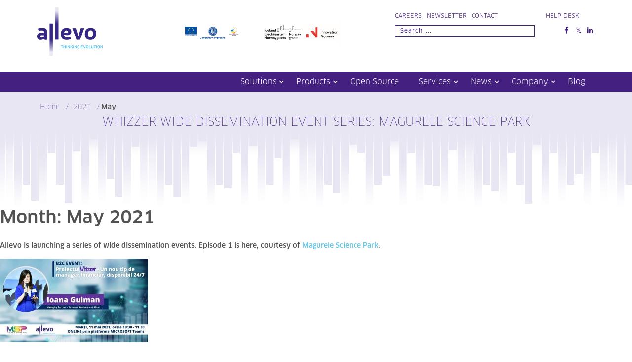

--- FILE ---
content_type: text/html; charset=UTF-8
request_url: https://allevo.ro/2021/05/
body_size: 10264
content:

<!doctype html>
<html lang="en-GB">
<head>
    <meta charset="UTF-8">
    <meta name="viewport" content="width=device-width, initial-scale=1">
    <link rel="profile" href="https://gmpg.org/xfn/11">

	<title>May 2021 &#8211; Allevo</title>
	<script type="text/javascript">function theChampLoadEvent(e){var t=window.onload;if(typeof window.onload!="function"){window.onload=e}else{window.onload=function(){t();e()}}}</script>
		<script type="text/javascript">var theChampDefaultLang = 'en_GB', theChampCloseIconPath = 'https://allevo.ro/wp-content/plugins/super-socializer/images/close.png';</script>
		<script>var theChampSiteUrl = 'https://allevo.ro', theChampVerified = 0, theChampEmailPopup = 0, heateorSsMoreSharePopupSearchText = 'Search';</script>
			<script> var theChampSharingAjaxUrl = 'https://allevo.ro/wp-admin/admin-ajax.php', heateorSsFbMessengerAPI = 'https://www.facebook.com/dialog/send?app_id=595489497242932&display=popup&link=%encoded_post_url%&redirect_uri=%encoded_post_url%',heateorSsWhatsappShareAPI = 'web', heateorSsUrlCountFetched = [], heateorSsSharesText = 'Shares', heateorSsShareText = 'Share', theChampPluginIconPath = 'https://allevo.ro/wp-content/plugins/super-socializer/images/logo.png', theChampSaveSharesLocally = 0, theChampHorizontalSharingCountEnable = 0, theChampVerticalSharingCountEnable = 0, theChampSharingOffset = -10, theChampCounterOffset = -10, theChampMobileStickySharingEnabled = 0, heateorSsCopyLinkMessage = "Link copied.";
				</script>
			<style type="text/css">
						.the_champ_button_instagram span.the_champ_svg,a.the_champ_instagram span.the_champ_svg{background:radial-gradient(circle at 30% 107%,#fdf497 0,#fdf497 5%,#fd5949 45%,#d6249f 60%,#285aeb 90%)}
					.the_champ_horizontal_sharing .the_champ_svg,.heateor_ss_standard_follow_icons_container .the_champ_svg{
					color: #fff;
				border-width: 0px;
		border-style: solid;
		border-color: transparent;
	}
		.the_champ_horizontal_sharing .theChampTCBackground{
		color:#666;
	}
		.the_champ_horizontal_sharing span.the_champ_svg:hover,.heateor_ss_standard_follow_icons_container span.the_champ_svg:hover{
				border-color: transparent;
	}
		.the_champ_vertical_sharing span.the_champ_svg,.heateor_ss_floating_follow_icons_container span.the_champ_svg{
					color: #fff;
				border-width: 0px;
		border-style: solid;
		border-color: transparent;
	}
		.the_champ_vertical_sharing .theChampTCBackground{
		color:#666;
	}
		.the_champ_vertical_sharing span.the_champ_svg:hover,.heateor_ss_floating_follow_icons_container span.the_champ_svg:hover{
						border-color: transparent;
		}
	@media screen and (max-width:783px){.the_champ_vertical_sharing{display:none!important}}</style>
	<meta name='robots' content='max-image-preview:large' />
	<style>img:is([sizes="auto" i], [sizes^="auto," i]) { contain-intrinsic-size: 3000px 1500px }</style>
	<link rel='dns-prefetch' href='//stackpath.bootstrapcdn.com' />
<link rel="alternate" type="application/rss+xml" title="Allevo &raquo; Feed" href="https://allevo.ro/feed/" />
<link rel="alternate" type="application/rss+xml" title="Allevo &raquo; Comments Feed" href="https://allevo.ro/comments/feed/" />
<link rel='stylesheet' id='wp-block-library-css' href='https://allevo.ro/wp-includes/css/dist/block-library/style.min.css?ver=6.7.4' type='text/css' media='all' />
<style id='qsm-quiz-style-inline-css' type='text/css'>


</style>
<style id='classic-theme-styles-inline-css' type='text/css'>
/*! This file is auto-generated */
.wp-block-button__link{color:#fff;background-color:#32373c;border-radius:9999px;box-shadow:none;text-decoration:none;padding:calc(.667em + 2px) calc(1.333em + 2px);font-size:1.125em}.wp-block-file__button{background:#32373c;color:#fff;text-decoration:none}
</style>
<style id='global-styles-inline-css' type='text/css'>
:root{--wp--preset--aspect-ratio--square: 1;--wp--preset--aspect-ratio--4-3: 4/3;--wp--preset--aspect-ratio--3-4: 3/4;--wp--preset--aspect-ratio--3-2: 3/2;--wp--preset--aspect-ratio--2-3: 2/3;--wp--preset--aspect-ratio--16-9: 16/9;--wp--preset--aspect-ratio--9-16: 9/16;--wp--preset--color--black: #000000;--wp--preset--color--cyan-bluish-gray: #abb8c3;--wp--preset--color--white: #ffffff;--wp--preset--color--pale-pink: #f78da7;--wp--preset--color--vivid-red: #cf2e2e;--wp--preset--color--luminous-vivid-orange: #ff6900;--wp--preset--color--luminous-vivid-amber: #fcb900;--wp--preset--color--light-green-cyan: #7bdcb5;--wp--preset--color--vivid-green-cyan: #00d084;--wp--preset--color--pale-cyan-blue: #8ed1fc;--wp--preset--color--vivid-cyan-blue: #0693e3;--wp--preset--color--vivid-purple: #9b51e0;--wp--preset--gradient--vivid-cyan-blue-to-vivid-purple: linear-gradient(135deg,rgba(6,147,227,1) 0%,rgb(155,81,224) 100%);--wp--preset--gradient--light-green-cyan-to-vivid-green-cyan: linear-gradient(135deg,rgb(122,220,180) 0%,rgb(0,208,130) 100%);--wp--preset--gradient--luminous-vivid-amber-to-luminous-vivid-orange: linear-gradient(135deg,rgba(252,185,0,1) 0%,rgba(255,105,0,1) 100%);--wp--preset--gradient--luminous-vivid-orange-to-vivid-red: linear-gradient(135deg,rgba(255,105,0,1) 0%,rgb(207,46,46) 100%);--wp--preset--gradient--very-light-gray-to-cyan-bluish-gray: linear-gradient(135deg,rgb(238,238,238) 0%,rgb(169,184,195) 100%);--wp--preset--gradient--cool-to-warm-spectrum: linear-gradient(135deg,rgb(74,234,220) 0%,rgb(151,120,209) 20%,rgb(207,42,186) 40%,rgb(238,44,130) 60%,rgb(251,105,98) 80%,rgb(254,248,76) 100%);--wp--preset--gradient--blush-light-purple: linear-gradient(135deg,rgb(255,206,236) 0%,rgb(152,150,240) 100%);--wp--preset--gradient--blush-bordeaux: linear-gradient(135deg,rgb(254,205,165) 0%,rgb(254,45,45) 50%,rgb(107,0,62) 100%);--wp--preset--gradient--luminous-dusk: linear-gradient(135deg,rgb(255,203,112) 0%,rgb(199,81,192) 50%,rgb(65,88,208) 100%);--wp--preset--gradient--pale-ocean: linear-gradient(135deg,rgb(255,245,203) 0%,rgb(182,227,212) 50%,rgb(51,167,181) 100%);--wp--preset--gradient--electric-grass: linear-gradient(135deg,rgb(202,248,128) 0%,rgb(113,206,126) 100%);--wp--preset--gradient--midnight: linear-gradient(135deg,rgb(2,3,129) 0%,rgb(40,116,252) 100%);--wp--preset--font-size--small: 13px;--wp--preset--font-size--medium: 20px;--wp--preset--font-size--large: 36px;--wp--preset--font-size--x-large: 42px;--wp--preset--spacing--20: 0.44rem;--wp--preset--spacing--30: 0.67rem;--wp--preset--spacing--40: 1rem;--wp--preset--spacing--50: 1.5rem;--wp--preset--spacing--60: 2.25rem;--wp--preset--spacing--70: 3.38rem;--wp--preset--spacing--80: 5.06rem;--wp--preset--shadow--natural: 6px 6px 9px rgba(0, 0, 0, 0.2);--wp--preset--shadow--deep: 12px 12px 50px rgba(0, 0, 0, 0.4);--wp--preset--shadow--sharp: 6px 6px 0px rgba(0, 0, 0, 0.2);--wp--preset--shadow--outlined: 6px 6px 0px -3px rgba(255, 255, 255, 1), 6px 6px rgba(0, 0, 0, 1);--wp--preset--shadow--crisp: 6px 6px 0px rgba(0, 0, 0, 1);}:where(.is-layout-flex){gap: 0.5em;}:where(.is-layout-grid){gap: 0.5em;}body .is-layout-flex{display: flex;}.is-layout-flex{flex-wrap: wrap;align-items: center;}.is-layout-flex > :is(*, div){margin: 0;}body .is-layout-grid{display: grid;}.is-layout-grid > :is(*, div){margin: 0;}:where(.wp-block-columns.is-layout-flex){gap: 2em;}:where(.wp-block-columns.is-layout-grid){gap: 2em;}:where(.wp-block-post-template.is-layout-flex){gap: 1.25em;}:where(.wp-block-post-template.is-layout-grid){gap: 1.25em;}.has-black-color{color: var(--wp--preset--color--black) !important;}.has-cyan-bluish-gray-color{color: var(--wp--preset--color--cyan-bluish-gray) !important;}.has-white-color{color: var(--wp--preset--color--white) !important;}.has-pale-pink-color{color: var(--wp--preset--color--pale-pink) !important;}.has-vivid-red-color{color: var(--wp--preset--color--vivid-red) !important;}.has-luminous-vivid-orange-color{color: var(--wp--preset--color--luminous-vivid-orange) !important;}.has-luminous-vivid-amber-color{color: var(--wp--preset--color--luminous-vivid-amber) !important;}.has-light-green-cyan-color{color: var(--wp--preset--color--light-green-cyan) !important;}.has-vivid-green-cyan-color{color: var(--wp--preset--color--vivid-green-cyan) !important;}.has-pale-cyan-blue-color{color: var(--wp--preset--color--pale-cyan-blue) !important;}.has-vivid-cyan-blue-color{color: var(--wp--preset--color--vivid-cyan-blue) !important;}.has-vivid-purple-color{color: var(--wp--preset--color--vivid-purple) !important;}.has-black-background-color{background-color: var(--wp--preset--color--black) !important;}.has-cyan-bluish-gray-background-color{background-color: var(--wp--preset--color--cyan-bluish-gray) !important;}.has-white-background-color{background-color: var(--wp--preset--color--white) !important;}.has-pale-pink-background-color{background-color: var(--wp--preset--color--pale-pink) !important;}.has-vivid-red-background-color{background-color: var(--wp--preset--color--vivid-red) !important;}.has-luminous-vivid-orange-background-color{background-color: var(--wp--preset--color--luminous-vivid-orange) !important;}.has-luminous-vivid-amber-background-color{background-color: var(--wp--preset--color--luminous-vivid-amber) !important;}.has-light-green-cyan-background-color{background-color: var(--wp--preset--color--light-green-cyan) !important;}.has-vivid-green-cyan-background-color{background-color: var(--wp--preset--color--vivid-green-cyan) !important;}.has-pale-cyan-blue-background-color{background-color: var(--wp--preset--color--pale-cyan-blue) !important;}.has-vivid-cyan-blue-background-color{background-color: var(--wp--preset--color--vivid-cyan-blue) !important;}.has-vivid-purple-background-color{background-color: var(--wp--preset--color--vivid-purple) !important;}.has-black-border-color{border-color: var(--wp--preset--color--black) !important;}.has-cyan-bluish-gray-border-color{border-color: var(--wp--preset--color--cyan-bluish-gray) !important;}.has-white-border-color{border-color: var(--wp--preset--color--white) !important;}.has-pale-pink-border-color{border-color: var(--wp--preset--color--pale-pink) !important;}.has-vivid-red-border-color{border-color: var(--wp--preset--color--vivid-red) !important;}.has-luminous-vivid-orange-border-color{border-color: var(--wp--preset--color--luminous-vivid-orange) !important;}.has-luminous-vivid-amber-border-color{border-color: var(--wp--preset--color--luminous-vivid-amber) !important;}.has-light-green-cyan-border-color{border-color: var(--wp--preset--color--light-green-cyan) !important;}.has-vivid-green-cyan-border-color{border-color: var(--wp--preset--color--vivid-green-cyan) !important;}.has-pale-cyan-blue-border-color{border-color: var(--wp--preset--color--pale-cyan-blue) !important;}.has-vivid-cyan-blue-border-color{border-color: var(--wp--preset--color--vivid-cyan-blue) !important;}.has-vivid-purple-border-color{border-color: var(--wp--preset--color--vivid-purple) !important;}.has-vivid-cyan-blue-to-vivid-purple-gradient-background{background: var(--wp--preset--gradient--vivid-cyan-blue-to-vivid-purple) !important;}.has-light-green-cyan-to-vivid-green-cyan-gradient-background{background: var(--wp--preset--gradient--light-green-cyan-to-vivid-green-cyan) !important;}.has-luminous-vivid-amber-to-luminous-vivid-orange-gradient-background{background: var(--wp--preset--gradient--luminous-vivid-amber-to-luminous-vivid-orange) !important;}.has-luminous-vivid-orange-to-vivid-red-gradient-background{background: var(--wp--preset--gradient--luminous-vivid-orange-to-vivid-red) !important;}.has-very-light-gray-to-cyan-bluish-gray-gradient-background{background: var(--wp--preset--gradient--very-light-gray-to-cyan-bluish-gray) !important;}.has-cool-to-warm-spectrum-gradient-background{background: var(--wp--preset--gradient--cool-to-warm-spectrum) !important;}.has-blush-light-purple-gradient-background{background: var(--wp--preset--gradient--blush-light-purple) !important;}.has-blush-bordeaux-gradient-background{background: var(--wp--preset--gradient--blush-bordeaux) !important;}.has-luminous-dusk-gradient-background{background: var(--wp--preset--gradient--luminous-dusk) !important;}.has-pale-ocean-gradient-background{background: var(--wp--preset--gradient--pale-ocean) !important;}.has-electric-grass-gradient-background{background: var(--wp--preset--gradient--electric-grass) !important;}.has-midnight-gradient-background{background: var(--wp--preset--gradient--midnight) !important;}.has-small-font-size{font-size: var(--wp--preset--font-size--small) !important;}.has-medium-font-size{font-size: var(--wp--preset--font-size--medium) !important;}.has-large-font-size{font-size: var(--wp--preset--font-size--large) !important;}.has-x-large-font-size{font-size: var(--wp--preset--font-size--x-large) !important;}
:where(.wp-block-post-template.is-layout-flex){gap: 1.25em;}:where(.wp-block-post-template.is-layout-grid){gap: 1.25em;}
:where(.wp-block-columns.is-layout-flex){gap: 2em;}:where(.wp-block-columns.is-layout-grid){gap: 2em;}
:root :where(.wp-block-pullquote){font-size: 1.5em;line-height: 1.6;}
</style>
<link rel='stylesheet' id='contact-form-7-css' href='https://allevo.ro/wp-content/plugins/contact-form-7/includes/css/styles.css?ver=6.1.2' type='text/css' media='all' />
<link rel='stylesheet' id='component-css' href='https://allevo.ro/wp-content/themes/av/css/component.css?ver=1.0.0' type='text/css' media='all' />
<link rel='stylesheet' id='default-css' href='https://allevo.ro/wp-content/themes/av/css/default.css?ver=1.0.0' type='text/css' media='all' />
<link rel='stylesheet' id='av-style-css' href='https://allevo.ro/wp-content/themes/av/style.css?ver=1.0.0' type='text/css' media='all' />
<link rel='stylesheet' id='bootstrap-css' href='https://stackpath.bootstrapcdn.com/bootstrap/4.1.1/css/bootstrap.min.css?ver=1.1.0' type='text/css' media='all' />
<link rel='stylesheet' id='main-css' href='https://allevo.ro/wp-content/themes/av/css/main.css?ver=1.0.0' type='text/css' media='all' />
<link rel='stylesheet' id='fontawesome-brands-css' href='https://allevo.ro/wp-content/themes/av/css/fontawesome-brands.css?ver=1.0.0' type='text/css' media='all' />
<link rel='stylesheet' id='animate-css' href='https://allevo.ro/wp-content/themes/av/css/animate.css?ver=1.0.0' type='text/css' media='all' />
<link rel='stylesheet' id='the_champ_frontend_css-css' href='https://allevo.ro/wp-content/plugins/super-socializer/css/front.css?ver=7.14.5' type='text/css' media='all' />
<link rel='stylesheet' id='colorbox-css' href='https://allevo.ro/wp-content/plugins/lightbox-gallery/colorbox/example3/colorbox.css?ver=6.7.4' type='text/css' media='all' />
<script type="text/javascript" src="https://allevo.ro/wp-includes/js/jquery/jquery.min.js?ver=3.7.1" id="jquery-core-js"></script>
<script type="text/javascript" src="https://allevo.ro/wp-includes/js/jquery/jquery-migrate.min.js?ver=3.4.1" id="jquery-migrate-js"></script>
<script type="text/javascript" id="ajx-features-js-extra">
/* <![CDATA[ */
var ajx_login_data = {"ajaxurl":"https:\/\/allevo.ro\/wp-admin\/admin-ajax.php"};
/* ]]> */
</script>
<script type="text/javascript" src="https://allevo.ro/wp-content/themes/av/js/ajx-features.js?ver=6.7.4" id="ajx-features-js"></script>
<script type="text/javascript" src="https://allevo.ro/wp-content/plugins/super-socializer/js/front/social_login/general.js?ver=7.14.5" id="the_champ_ss_general_scripts-js"></script>
<script type="text/javascript" src="https://allevo.ro/wp-content/plugins/super-socializer/js/front/sharing/sharing.js?ver=7.14.5" id="the_champ_share_counts-js"></script>
<link rel="https://api.w.org/" href="https://allevo.ro/wp-json/" /><link rel="EditURI" type="application/rsd+xml" title="RSD" href="https://allevo.ro/xmlrpc.php?rsd" />
<script type="text/javascript">//<![CDATA[
  function external_links_in_new_windows_loop() {
    if (!document.links) {
      document.links = document.getElementsByTagName('a');
    }
    var change_link = false;
    var force = '';
    var ignore = '';

    for (var t=0; t<document.links.length; t++) {
      var all_links = document.links[t];
      change_link = false;
      
      if(document.links[t].hasAttribute('onClick') == false) {
        // forced if the address starts with http (or also https), but does not link to the current domain
        if(all_links.href.search(/^http/) != -1 && all_links.href.search('allevo.ro') == -1 && all_links.href.search(/^#/) == -1) {
          // console.log('Changed ' + all_links.href);
          change_link = true;
        }
          
        if(force != '' && all_links.href.search(force) != -1) {
          // forced
          // console.log('force ' + all_links.href);
          change_link = true;
        }
        
        if(ignore != '' && all_links.href.search(ignore) != -1) {
          // console.log('ignore ' + all_links.href);
          // ignored
          change_link = false;
        }

        if(change_link == true) {
          // console.log('Changed ' + all_links.href);
          document.links[t].setAttribute('onClick', 'javascript:window.open(\'' + all_links.href.replace(/'/g, '') + '\', \'_blank\', \'noopener\'); return false;');
          document.links[t].removeAttribute('target');
        }
      }
    }
  }
  
  // Load
  function external_links_in_new_windows_load(func)
  {  
    var oldonload = window.onload;
    if (typeof window.onload != 'function'){
      window.onload = func;
    } else {
      window.onload = function(){
        oldonload();
        func();
      }
    }
  }

  external_links_in_new_windows_load(external_links_in_new_windows_loop);
  //]]></script>

<style type="text/css">.recentcomments a{display:inline !important;padding:0 !important;margin:0 !important;}</style><link rel="icon" href="https://allevo.ro/wp-content/uploads/2019/01/cropped-favicon-32x32.png" sizes="32x32" />
<link rel="icon" href="https://allevo.ro/wp-content/uploads/2019/01/cropped-favicon-192x192.png" sizes="192x192" />
<link rel="apple-touch-icon" href="https://allevo.ro/wp-content/uploads/2019/01/cropped-favicon-180x180.png" />
<meta name="msapplication-TileImage" content="https://allevo.ro/wp-content/uploads/2019/01/cropped-favicon-270x270.png" />
	<!-- Ioana 27.5.2024 am comentat pt GDPR compliance-->
	<!--
   	 <script src='https://www.google.com/recaptcha/api.js' />
	-->
</head>

<body class="archive date hfeed">

<div id="page" class="site">
    <a class="skip-link screen-reader-text" href="#content">Skip to content</a>

    <!--PRELOADER-->
    <div id="preloader" class="preloader active">
        <div class="clearfix v_align">
            <div>
                <div class="loader">
                    <img src="https://allevo.ro/wp-content/themes/av/images/loader.svg" width="60" alt=""/>
                </div>
            </div>
        </div>
    </div>

    <div id="auth_box" class="clearfix auth_box mfp-hide">
    <div class="popup_box">
        <ul class="clearfix tab_wrapper" data-target="#auth_tab">
            <li class="active">
                <span> Login </span>
            </li>
            <li>
                <span> Sign Up </span>
            </li>
        </ul>

        <ul id="auth_tab" class="clearfix tab_content" data-target="auth_tab">
            <li class="active">
                <div class="clearfix inner">
<!--Ioana 6/4/2024 am scos optiunea pt social login
                    <div class="clearfix text-center sociallogin">
					                        </div>

                    <div class="clearfix line_divider">
                        <span> OR </span>
                    </div>
-->
                    <div class="clearfix auth_form">
					    <form name="loginform" id="loginform" action="https://allevo.ro/administrare/" method="post"><p class="login-username">
				<label for="user_login">Username or Email Address</label>
				<input type="text" name="log" id="user_login" autocomplete="username" class="input" value="" size="20" />
			</p><p class="login-password">
				<label for="user_pass">Password</label>
				<input type="password" name="pwd" id="user_pass" autocomplete="current-password" spellcheck="false" class="input" value="" size="20" />
			</p><p class="login-remember"><label><input name="rememberme" type="checkbox" id="rememberme" value="forever" /> Remember Me</label></p><p class="login-submit">
				<input type="submit" name="wp-submit" id="wp-submit" class="button button-primary" value="Log In" />
				<input type="hidden" name="redirect_to" value="https://allevo.ro/wp-admin/" />
			</p></form>                    </div>
                </div>
            </li>

            <li>
                Registration is currently disabled. Please try again later.            </li>
        </ul>
    </div>
</div>
    <header id="header" class="site-header">
        <div class="container">
            <div class="clearfix top">
                <div class="row">
                    <div class="col col-sm-3 col-md-3">
                        <div class="clearfix logo_box animated fadeInDown">
                            <a href="https://allevo.ro/">
                                <img src="https://allevo.ro/wp-content/themes/av/images/logo.png" alt=""/>
                            </a>
                        </div>
                    </div>

                    <div class="col col-sm-9 col-md-9">
                        <div class="clearfix top_nav">
                            <div class="row" >
                               <div class="col col-md-6 col-lg-4 col-xl-6 flags_wrapper">
                                    <div class="clearfix flags" id="clearfix flags">
										<table ><tr><td >
										<a href="https://allevo.ro/products/finops-suite/"><img src="https://allevo.ro/wp-content/themes/av/images/flags.png" alt=""style="max-width: 80%;"/></a>
                                   		</td><td>
                                       <a href="https://allevo.ro/products/whizzer-project/"><img src="https://allevo.ro/wp-content/uploads/2021/10/INI-logos_close.png" alt="" style="max-width: 80%;"  /></a>
										</td></tr></table>
                                 </div>
							</div>
                            

                                <div class="col col-md-12 col-lg-8 col-xl-6">
                                    <div class="clearfix nav_links">
                                        <div class="clearfix small_nav">
			                                <div class="menu-top-menu-container"><ul id="menu-top-menu" class="menu"><li id="menu-item-4533" class="menu-item menu-item-type-taxonomy menu-item-object-category menu-item-4533"><a href="https://allevo.ro/category/careers/">Careers</a></li>
<li id="menu-item-60" class="menu-item menu-item-type-custom menu-item-object-custom menu-item-60"><a target="_blank" href="https://allevo.ro/category/news/newsletter/">Newsletter</a></li>
<li id="menu-item-61" class="menu-item menu-item-type-post_type menu-item-object-page menu-item-61"><a href="https://allevo.ro/contact/">Contact</a></li>
</ul></div>                                        </div>
										
								
										<!-- 21.2.2025 Eliminat posibilitate locare si creare cont, parte din procesul de ofertare prin siteul allevo.ro 
                                        <div class="clearfix auth_nav login-menu">
										-->
										<div class="clearfix small_nav">
                                            <ul>

										<!-- 21.2.2025 Eliminat posibilitate locare si creare cont, parte din procesul de ofertare prin siteul allevo.ro 
				                                                                                    <li>
                                                        <a href="#auth_box" class="pop"> Login </a>
                                                    </li>
				                                											-->

                                                <li>
                                                    <a href="https://sit.allevo.ro/"> Help Desk </a>
                                                </li>
                                            </ul>
                                        </div>
                                    </div>

									<div class="clearfix"><!-- this is invisible separator --></div>
                                    
                                    <div class="clearfix search_wrapper">
                                        <div>
                                            <div class="clearfix search_form">
                                                <span class="toggle_search">
                                                    <i class="fa fa-search"></i>
                                                </span>

                                                <form action="https://allevo.ro/" method="get">
                                                    <input type="text" name="s"
                                                           value=""
                                                           placeholder="Search ..."
                                                           autocomplete="off"/>
                                                </form>
                                            </div>
                                        </div>

                                        <div>
                                            <div class="clearfix socials">
			                                    <div class="menu-social-menu-container"><ul id="menu-social-menu" class="menu"><li id="menu-item-108" class="fa fa-facebook-f menu-item menu-item-type-custom menu-item-object-custom menu-item-108"><a href="https://www.facebook.com/A11evo">Facebook</a></li>
<li id="menu-item-110" class="fab fa-twitter menu-item menu-item-type-custom menu-item-object-custom menu-item-110"><a target="_blank" href="https://twitter.com/a11evo">Twitter</a></li>
<li id="menu-item-109" class="fa fa-linkedin-in menu-item menu-item-type-custom menu-item-object-custom menu-item-109"><a target="_blank" href="https://www.linkedin.com/company/2232164">Linkedin</a></li>
</ul></div>                                            </div>
                                        </div>
                                    </div>
                                </div>
                            </div>
                        </div>
                    </div>
                </div>
            </div>
        </div>

        <div class="clearfix main_nav_wrapper">
            <div class="container">
                <div id="main_nav" class="clearfix main_nav">
                    <div class="clearfix menu_switcher">
                        <span>
                            <i class="fa fa-bars"></i>
                            <i class="fa fa-times"></i>
                        </span>
                    </div>

	                
                    <ul>
		                                                <li class="drop" id="drop_1">
                                    <a href="https://allevo.ro/solutions/">Solutions</a>
                                </li>
			                                                <li class="drop" id="drop_6">
                                    <a href="https://allevo.ro/products/">Products</a>
                                </li>
			                                                <li class="" id="none14">
                                    <a href="https://allevo.ro/open-source/">Open Source</a>
                                </li>
			                                                <li class="drop" id="drop_15">
                                    <a href="https://allevo.ro/services/">Services</a>
                                </li>
			                                                <li class="drop" id="drop_20">
                                    <a href="https://allevo.ro/news/">News</a>
                                </li>
			                                                <li class="drop" id="drop_27">
                                    <a href="https://allevo.ro/company/">Company</a>
                                </li>
			                                                <li class="" id="none34">
                                    <a href="https://allevo.ro/category/blog/">Blog</a>
                                </li>
			                                    </ul>
                </div>
            </div>
        </div>

        <!--    dropdown menu containers-->
        <div class="container drop-downs">
			
				
				
				
				
				                    <div class="solution_subnav clearfix subnav square animated fadeInUp" rel="drop_1">
                        <div class="row">
				                    <div class="col col-sm-12 col-md-6 col-lg-6 col-xl-3">
                        <div class="clearfix subnav_box">
                            <a href="https://allevo.ro/solutions/banks/">
                                <div class="clearfix sq_box tablebox middle auto center">
                                    <div>
                                        <div class="clearfix image">
                                            <img src="https://allevo.ro/wp-content/uploads/2018/08/i1.png" alt="">
                                        </div>
                                    </div>

                                    <div>
                                        <div class="clearfix entry">
                                            <span class="title">
                                                BANKS                                            </span>
                                            <span>
                                                Transactions <br> Broker                                            </span>
                                        </div>
                                    </div>
                                </div>
                            </a>
                        </div>
                    </div>
				
				
				
				
				
				                    <div class="col col-sm-12 col-md-6 col-lg-6 col-xl-3">
                        <div class="clearfix subnav_box">
                            <a href="https://allevo.ro/solutions/companies/">
                                <div class="clearfix sq_box tablebox middle auto center">
                                    <div>
                                        <div class="clearfix image">
                                            <img src="https://allevo.ro/wp-content/uploads/2018/08/i2.png" alt="">
                                        </div>
                                    </div>

                                    <div>
                                        <div class="clearfix entry">
                                            <span class="title">
                                                COMPANIES                                            </span>
                                            <span>
                                                Making Financial <br> Operations Easy                                            </span>
                                        </div>
                                    </div>
                                </div>
                            </a>
                        </div>
                    </div>
				
				
				
				
				
				                    <div class="col col-sm-12 col-md-6 col-lg-6 col-xl-3">
                        <div class="clearfix subnav_box">
                            <a href="https://allevo.ro/solutions/microfinance/">
                                <div class="clearfix sq_box tablebox middle auto center">
                                    <div>
                                        <div class="clearfix image">
                                            <img src="https://allevo.ro/wp-content/uploads/2018/08/i3.png" alt="">
                                        </div>
                                    </div>

                                    <div>
                                        <div class="clearfix entry">
                                            <span class="title">
                                                MICROFINANCE                                            </span>
                                            <span>
                                                Operations <br> Management                                            </span>
                                        </div>
                                    </div>
                                </div>
                            </a>
                        </div>
                    </div>
				
				
				
				
				
				                    <div class="col col-sm-12 col-md-6 col-lg-6 col-xl-3">
                        <div class="clearfix subnav_box">
                            <a href="https://allevo.ro/solutions/public-administration/">
                                <div class="clearfix sq_box tablebox middle auto center">
                                    <div>
                                        <div class="clearfix image">
                                            <img src="https://allevo.ro/wp-content/uploads/2018/08/i4.png" alt="">
                                        </div>
                                    </div>

                                    <div>
                                        <div class="clearfix entry">
                                            <span class="title">
                                                PUBLIC ADMINISTRATION                                            </span>
                                            <span>
                                                Payment Flow  Optimization<br>and Public Debt Management                                            </span>
                                        </div>
                                    </div>
                                </div>
                            </a>
                        </div>
                    </div>
				
				
				
				                        </div>
                    </div>
                
				
				
				
				
				
				
				                    <div class="products_subnav clearfix subnav grid animated fadeInUp" rel="drop_6">
                        <div class="clearfix grid_elements tablebox">
			    
				                    <div>
                        <div class="clearfix g_item">
                            <div class="clearfix g_image">
                                <a href="https://allevo.ro/products/fintp-for-banks/">
                                    <img src="https://allevo.ro/wp-content/uploads/2024/04/FinTP_Descriptor_Vertical-e1712390625425.png" alt="">
                                </a>
                            </div>

                            <div class="clearfix g_title">
                                <a href="https://allevo.ro/products/fintp-for-banks/">
									FinTP for Banks                                </a>
                            </div>
                        </div>
                    </div>
				
				
				
				
				
				                    <div>
                        <div class="clearfix g_item">
                            <div class="clearfix g_image">
                                <a href="https://allevo.ro/products/fintpc-for-companies/">
                                    <img src="https://allevo.ro/wp-content/uploads/2024/04/FinTPc-e1712391268497.png" alt="">
                                </a>
                            </div>

                            <div class="clearfix g_title">
                                <a href="https://allevo.ro/products/fintpc-for-companies/">
									FinTPc for Companies                                </a>
                            </div>
                        </div>
                    </div>
				
				
				
				
				
				
				
				
				
				
				                    <div>
                        <div class="clearfix g_item">
                            <div class="clearfix g_image">
                                <a href="https://allevo.ro/products/fintp-for-public-administration/">
                                    <img src="https://allevo.ro/wp-content/uploads/2024/04/FinTP_Descriptor_Vertical-e1712390625425.png" alt="">
                                </a>
                            </div>

                            <div class="clearfix g_title">
                                <a href="https://allevo.ro/products/fintp-for-public-administration/">
									FinTP for Public Administration                                </a>
                            </div>
                        </div>
                    </div>
				
				
				
				
				
				
				
				
				
				
				
				
				
				
				
				                    <div>
                        <div class="clearfix g_item">
                            <div class="clearfix g_image">
                                <a href="https://allevo.ro/products/fintpm-for-microfinance/">
                                    <img src="https://allevo.ro/wp-content/uploads/2024/04/FinTP_Descriptor_Vertical-e1712390625425.png" alt="">
                                </a>
                            </div>

                            <div class="clearfix g_title">
                                <a href="https://allevo.ro/products/fintpm-for-microfinance/">
									FinTPm for Microfinance                                </a>
                            </div>
                        </div>
                    </div>
				
				
				
				                        </div>
                    </div>
                
				
				
				
				
				
				
				
				
				
				
				                    <div class="default_subnav clearfix subnav mega animated fadeInUp" rel="drop_15">
                        <div class="clearfix mega_row tablebox">
                            <div class="mega_left">
                                <ul>
                
				
				                    <li class="">
                        <a href="https://allevo.ro/services/consultancy/">
							Consultancy                        </a>
                    </li>
				
				
				
				
				
				                    <li class="">
                        <a href="https://allevo.ro/services/implementation/">
							Implementation                        </a>
                    </li>
				
				
				
				
				
				                    <li class="">
                        <a href="https://allevo.ro/services/support-maintenance/">
							Support &#038; Maintenance                        </a>
                    </li>
				
				
				
				
				
				                    <li class="">
                        <a href="https://allevo.ro/services/training-and-events/">
							Training and Events                        </a>
                    </li>
				
				
				
				                                </ul>
                            </div>
                            <div class="mega_right"
                                 style="background: url(https://allevo.ro/wp-content/uploads/2018/08/mega-services.jpg) 10px 0 no-repeat;">
                                <div class="clearfix quote_wrap">
                                    <div class="q_item">
                                        As a first step in the assessment of the solution’s suitability for the customer’s specific business needs, Allevo offers business analysis and consultancy services.                                    </div>
                                </div>
                            </div>
                        </div>
                    </div>
				
				
				
				
				
				                    <div class="default_subnav clearfix subnav mega animated fadeInUp" rel="drop_20">
                        <div class="clearfix mega_row tablebox">
                            <div class="mega_left">
                                <ul>
                
				
				                    <li class="">
                        <a href="https://allevo.ro/category/news/success-stories/">
							Success Stories                        </a>
                    </li>
				
				
				
				
				
				                    <li class="">
                        <a href="https://allevo.ro/category/news/press-release/">
							Press Releases                        </a>
                    </li>
				
				
				
				
				
				                    <li class="">
                        <a href="https://allevo.ro/category/news/publications/">
							Publications                        </a>
                    </li>
				
				
				
				
				
				                    <li class="">
                        <a href="https://allevo.ro/category/news/events/">
							Events                        </a>
                    </li>
				
				
				
				
				
				                    <li class="">
                        <a href="https://allevo.ro/category/news/newsletter/">
							Newsletter                        </a>
                    </li>
				
				
				
				
				
				                    <li class="">
                        <a href="https://allevo.ro/category/news/e-books/">
							e-Learning                        </a>
                    </li>
				
				
				
				                                </ul>
                            </div>
                            <div class="mega_right"
                                 style="background: url(https://allevo.ro/wp-content/uploads/2018/08/mega-news.jpg) 10px 0 no-repeat;">
                                <div class="clearfix quote_wrap">
                                    <div class="q_item">
                                        Here is a repository of articles, publications and interviews on Allevo in both local and international media.                                    </div>
                                </div>
                            </div>
                        </div>
                    </div>
				
				
				
				
				
				                    <div class="default_subnav clearfix subnav mega animated fadeInUp" rel="drop_27">
                        <div class="clearfix mega_row tablebox">
                            <div class="mega_left">
                                <ul>
                
				
				                    <li class="">
                        <a href="https://allevo.ro/company/about/">
							About                        </a>
                    </li>
				
				
				
				
				
				                    <li class="">
                        <a href="https://allevo.ro/company/history/">
							History                        </a>
                    </li>
				
				
				
				
				
				                    <li class="">
                        <a href="https://allevo.ro/company/credentials/">
							Credentials                        </a>
                    </li>
				
				
				
				
				
				                    <li class="">
                        <a href="https://allevo.ro/customers/">
							Customers                        </a>
                    </li>
				
				
				
				
				
				                    <li class="">
                        <a href="https://allevo.ro/company/licensing-models/">
							Licensing Models                        </a>
                    </li>
				
				
				
				
				
				                    <li class="">
                        <a href="https://allevo.ro/category/careers/">
							Careers                        </a>
                    </li>
				
				
				
				                                </ul>
                            </div>
                            <div class="mega_right"
                                 style="background: url(https://allevo.ro/wp-content/uploads/2018/08/mega-company.jpg) 10px 0 no-repeat;">
                                <div class="clearfix quote_wrap">
                                    <div class="q_item">
                                        Allevo provides software solutions for financial institutions of all sizes for processing financial transactions.                                    </div>
                                </div>
                            </div>
                        </div>
                    </div>
				
				
				
				
				
				        </div>
        <!--  END dropdown menu containers-->
    </header>

    <div id="content" class="site-content">

<!-- BreadCrumbs -->
<div class="clearfix page_top">
    <div class="container">
        <div class="clearfix breadcrumbs">

            <!-- Breadcrumb NavXT 7.4.1 -->
<span property="itemListElement" typeof="ListItem"><a property="item" typeof="WebPage" title="Go to Allevo." href="https://allevo.ro" class="home"><span property="name">Home</span></a><meta property="position" content="1"></span><span property="itemListElement" typeof="ListItem"><a property="item" typeof="WebPage" title="Go to the 2021 archives." href="https://allevo.ro/2021/" class="archive date-year"><span property="name">2021</span></a><meta property="position" content="2"></span><span property="itemListElement" typeof="ListItem"><span property="name">May</span><meta property="position" content="3"></span>
        </div>
        <div class="clearfix pahe_header">
            <h2>
                Whizzer Wide Dissemination Event Series: Magurele Science Park            </h2>
        </div>
    </div>
</div>
<!-- END BreadCrumbs -->

<div id="primary" class="content-area">
    <main id="main" class="site-main">

            <header class="page-header">
            <h1 class="page-title">Month: <span>May 2021</span></h1>        </header>

        <div class="entry-content">
    <p>Allevo is launching a series of wide dissemination events. Episode 1 is here, courtesy of <a href="https://www.magurelesciencepark.ro/en/" target="_blank" rel="noopener noreferrer">Magurele Science Park</a>.</p>
<p><img fetchpriority="high" decoding="async" class="wp-image-11144 size-medium alignleft" src="https://allevo.ro/wp-content/uploads/2021/05/Ioana-Guiman-300x169.jpg" alt="" width="300" height="169" srcset="https://allevo.ro/wp-content/uploads/2021/05/Ioana-Guiman-300x169.jpg 300w, https://allevo.ro/wp-content/uploads/2021/05/Ioana-Guiman-1024x577.jpg 1024w, https://allevo.ro/wp-content/uploads/2021/05/Ioana-Guiman-768x433.jpg 768w, https://allevo.ro/wp-content/uploads/2021/05/Ioana-Guiman-1536x865.jpg 1536w, https://allevo.ro/wp-content/uploads/2021/05/Ioana-Guiman.jpg 1640w" sizes="(max-width: 300px) 100vw, 300px" /></p>
<p>&nbsp;</p>
<p><iframe style="border: none; overflow: hidden;" src="https://www.facebook.com/plugins/video.php?height=314&amp;href=https%3A%2F%2Fwww.facebook.com%2FMagureleSciencePark%2Fvideos%2F278011764055798%2F&amp;show_text=false&amp;width=560" width="560" height="314" frameborder="0" scrolling="no" allowfullscreen="allowfullscreen"></iframe></p>
</div>

    </main>
</div>


</div><!-- #content -->

    <footer id="footer" class="site-footer footer">
        <div class="footer_entry_header wow fadeInUp"></div>

        <div class="clearfix footer_entry">
            <div class="container">
                <div class="row">
                    
                    
                                                    <div class="col-sm-12 col-md-2">
                                <div class="clearfix foot_box">
                                    <h4>
                                        <a href="https://allevo.ro/solutions/">
                                            Solutions                                        </a>
                                    </h4>

                                    <ul>
                        
                                            
                                                                <li>
                                            <a href="https://allevo.ro/solutions/banks/">
                                                Banks                                            </a>
                                        </li>
                        
                                            
                                                                <li>
                                            <a href="https://allevo.ro/solutions/companies/">
                                                Companies                                            </a>
                                        </li>
                        
                                            
                                                                <li>
                                            <a href="https://allevo.ro/solutions/microfinance/">
                                                Microfinance                                            </a>
                                        </li>
                        
                                            
                                                                <li>
                                            <a href="https://allevo.ro/solutions/public-administration/">
                                                Public Administration                                            </a>
                                        </li>
                        
                                                            </ul>
                                </div>
                            </div>
                                            
                                                    <div class="col-sm-12 col-md-2">
                                <div class="clearfix foot_box">
                                    <h4>
                                        <a href="https://allevo.ro/products/">
                                            Products                                        </a>
                                    </h4>

                                    <ul>
                        
                                            
                                                                <li>
                                            <a href="https://allevo.ro/products/fintp-for-banks/">
                                                FinTP for Banks                                            </a>
                                        </li>
                        
                                            
                                                                <li>
                                            <a href="https://allevo.ro/products/fintp-connect/">
                                                FinTP-Connect for Banks                                            </a>
                                        </li>
                        
                                            
                                                                <li>
                                            <a href="https://allevo.ro/products/fintpc-for-companies/">
                                                FinTPc for Companies                                            </a>
                                        </li>
                        
                                            
                                                                <li>
                                            <a href="https://allevo.ro/products/fintpm-for-microfinance/">
                                                FinTPm for Microfinance                                            </a>
                                        </li>
                        
                                            
                                                                <li>
                                            <a href="https://allevo.ro/products/fintp-for-public-administration/">
                                                FinTP for Public Administration                                            </a>
                                        </li>
                        
                                                            </ul>
                                </div>
                            </div>
                                            
                                                    <div class="col-sm-12 col-md-2">
                                <div class="clearfix foot_box">
                                    <h4>
                                        <a href="https://allevo.ro/services/">
                                            Services                                        </a>
                                    </h4>

                                    <ul>
                        
                                            
                                                                <li>
                                            <a href="https://allevo.ro/services/support-maintenance/">
                                                Support Packages                                            </a>
                                        </li>
                        
                                            
                                                                <li>
                                            <h4>
                                                <a href="https://allevo.ro/open-source/">Open Source</a>
                                            </h4>
                                        </li>
                        
                                                            </ul>
                                </div>
                            </div>
                                            
                                                    <div class="col-sm-12 col-md-2">
                                <div class="clearfix foot_box">
                                    <h4>
                                        <a href="https://allevo.ro/news/">
                                            News                                        </a>
                                    </h4>

                                    <ul>
                        
                                            
                                                                <li>
                                            <a href="https://allevo.ro/category/news/success-stories/">
                                                Success Stories                                            </a>
                                        </li>
                        
                                            
                                                                <li>
                                            <a href="https://allevo.ro/category/news/press-release/">
                                                Press Releases                                            </a>
                                        </li>
                        
                                            
                                                                <li>
                                            <a href="https://allevo.ro/category/news/publications/">
                                                Publications                                            </a>
                                        </li>
                        
                                            
                                                                <li>
                                            <a href="https://allevo.ro/category/news/events/">
                                                Events                                            </a>
                                        </li>
                        
                                            
                                                                <li>
                                            <a href="https://allevo.ro/category/news/newsletter/">
                                                Newsletter                                            </a>
                                        </li>
                        
                                            
                                                                <li>
                                            <a href="https://allevo.ro/category/news/e-books/">
                                                e-Learning                                            </a>
                                        </li>
                        
                                                            </ul>
                                </div>
                            </div>
                                            
                                                    <div class="col-sm-12 col-md-2">
                                <div class="clearfix foot_box">
                                    <h4>
                                        <a href="https://allevo.ro/company/">
                                            Company                                        </a>
                                    </h4>

                                    <ul>
                        
                                            
                                                                <li>
                                            <a href="https://allevo.ro/company/about/">
                                                About                                            </a>
                                        </li>
                        
                                            
                                                                <li>
                                            <a href="https://allevo.ro/company/history/">
                                                History                                            </a>
                                        </li>
                        
                                            
                                                                <li>
                                            <a href="https://allevo.ro/company/credentials/">
                                                Credentials                                            </a>
                                        </li>
                        
                                            
                                                                <li>
                                            <a href="https://allevo.ro/customers/">
                                                Customers                                            </a>
                                        </li>
                        
                                            
                                                                <li>
                                            <a href="https://allevo.ro/company/licensing-models/">
                                                Licensing Models                                            </a>
                                        </li>
                        
                                            
                                                                <li>
                                            <a href="https://allevo.ro/category/careers/">
                                                Careers                                            </a>
                                        </li>
                        
                                                            </ul>
                                </div>
                            </div>
                                            
                    <div class="col-sm-12 col-md-2">
                        <div class="clearfix foot_box side_menu">
                            <ul>
                                <li>
                                    <a href="https://sit.allevo.ro/"> Help desk </a>
                                </li>

			                                                        <li>
                                        <a href="#auth_box" class="pop"> Login </a>
                                    </li>
			                                                        <li>
                                        <a href="https://allevo.ro/category/careers/">
						                    Careers                                        </a>
                                    </li>
			                                                        <li>
                                        <a href="https://allevo.ro/category/blog/">
						                    BLOG                                        </a>
                                    </li>
			                                                        <li>
                                        <a href="https://allevo.ro/contact/">
						                    Contact                                        </a>
                                    </li>
			                                                </ul>

                            <div class="clearfix socials">
			                    <div class="menu-social-menu-container"><ul id="menu-social-menu-1" class="menu"><li class="fa fa-facebook-f menu-item menu-item-type-custom menu-item-object-custom menu-item-108"><a href="https://www.facebook.com/A11evo">Facebook</a></li>
<li class="fab fa-twitter menu-item menu-item-type-custom menu-item-object-custom menu-item-110"><a target="_blank" href="https://twitter.com/a11evo">Twitter</a></li>
<li class="fa fa-linkedin-in menu-item menu-item-type-custom menu-item-object-custom menu-item-109"><a target="_blank" href="https://www.linkedin.com/company/2232164">Linkedin</a></li>
</ul></div>                            </div>
                        </div>
                    </div>
                </div>

                <div class="clearfix footer_copy">
                    <div class="row">
                        <div class="col-sm-12 col-md-6 col-lg-5">
                            <div class="clearfix copy_links">
                                <a href="http://allevo.ro/sitemap/">Site Map</a> |
                                <!--   Privacy Policy    -->
                                <a href="https://allevo.ro/privacy-policy/">Privacy policy</a> |
								
								<!--Ioana 27.5.2024 Am scos link Cookie Policy din footer-->
								<!--   Cookie policy    -->
								<!-- 
                                <a href="/cookies/">Cookie Policy</a> |
								-->

                                <!--   Terms of use   -->
                                <a href="https://allevo.ro/terms-of-use/">Terms of use</a>
                            </div>

                            <div class="clearfix copyright">
                                Copyright &copy; Allevo 2025 |
                                <a href="https://www.endd.ro" rel="nofollow" target="_blank" title="Web Design">Web Design</a>
                                by End Soft Design
                            </div>
                        </div>
                        <div class="col-sm-12 col-md-6 col-lg-7">
                            <div class="clearfix aditional mt10">
                                Pentru informatii detaliate despre celelalte programe cofinantate de Uniunea Europeana,
                                va invitam sa vizitati <a href='https://www.fonduri-ue.ro/' target='new'>www.fonduri-ue.ro</a>. Continutul acestui material nu reprezinta in
                                mod obligatoriu pozitia oficiala a Uniunii Europene sau a Guvernului Romaniei.
                            </div>
                        </div>
                    </div>
                </div>
            </div>
        </div>
    </footer>
</div>

<div id="go_top" class="go_top">
    <span>
        <i class="fa fa-angle-double-up"></i>
    </span>
</div>

<script type="text/javascript" src="https://allevo.ro/wp-includes/js/dist/hooks.min.js?ver=4d63a3d491d11ffd8ac6" id="wp-hooks-js"></script>
<script type="text/javascript" src="https://allevo.ro/wp-includes/js/dist/i18n.min.js?ver=5e580eb46a90c2b997e6" id="wp-i18n-js"></script>
<script type="text/javascript" id="wp-i18n-js-after">
/* <![CDATA[ */
wp.i18n.setLocaleData( { 'text direction\u0004ltr': [ 'ltr' ] } );
/* ]]> */
</script>
<script type="text/javascript" src="https://allevo.ro/wp-content/plugins/contact-form-7/includes/swv/js/index.js?ver=6.1.2" id="swv-js"></script>
<script type="text/javascript" id="contact-form-7-js-before">
/* <![CDATA[ */
var wpcf7 = {
    "api": {
        "root": "https:\/\/allevo.ro\/wp-json\/",
        "namespace": "contact-form-7\/v1"
    }
};
/* ]]> */
</script>
<script type="text/javascript" src="https://allevo.ro/wp-content/plugins/contact-form-7/includes/js/index.js?ver=6.1.2" id="contact-form-7-js"></script>
<script type="text/javascript" src="https://allevo.ro/wp-content/themes/av/js/navigation.js?ver=20151215" id="av-navigation-js"></script>
<script type="text/javascript" src="https://allevo.ro/wp-content/themes/av/js/magnific-popup.js?ver=20151215" id="magnific-popup-js"></script>
<script type="text/javascript" src="https://allevo.ro/wp-content/themes/av/js/scripts.js?ver=20151215" id="scripts-js"></script>
<script type="text/javascript" src="https://allevo.ro/wp-content/themes/av/js/skip-link-focus-fix.js?ver=20151215" id="skip-link-focus-fix-js"></script>
<script type="text/javascript" src="https://allevo.ro/wp-content/themes/av/js/easing.js?ver=20151215" id="easing-js"></script>
<script type="text/javascript" src="https://allevo.ro/wp-content/themes/av/js/equal-heights.js?ver=20151215" id="equal-heights-js"></script>
<script type="text/javascript" src="https://allevo.ro/wp-content/themes/av/js/wow.js?ver=20151215" id="wow-js"></script>
<script type="text/javascript" src="https://allevo.ro/wp-content/themes/av/js/slick.min.js?ver=20151215" id="slick-js"></script>
<script type="text/javascript" src="https://allevo.ro/wp-content/themes/av/js/modernizr.custom.js?ver=20151215" id="modernizr-js"></script>

</body>
</html>


--- FILE ---
content_type: text/css
request_url: https://allevo.ro/wp-content/themes/av/css/component.css?ver=1.0.0
body_size: 1144
content:
@font-face {
	font-family: 'ecoico';
	src:url('../fonts/timelineicons/ecoico.eot');
	src:url('../fonts/timelineicons/ecoico.eot?#iefix') format('embedded-opentype'),
		url('../fonts/timelineicons/ecoico.woff') format('woff'),
		url('../fonts/timelineicons/ecoico.ttf') format('truetype'),
		url('../fonts/timelineicons/ecoico.svg#ecoico') format('svg');
	font-weight: normal;
	font-style: normal;
} /* Made with http://icomoon.io/ */

.cbp_tmtimeline {
	margin: 50px 0 0 0;
	padding: 0;
	list-style: none;
	position: relative;
	font-family: 'Bold', sans-serif;
} 

/* The line */
.cbp_tmtimeline:before {
	content: '';
	position: absolute;
	top: 0;
	bottom: 0;
	width: 4px;
	background: #63c8e4;
	left: 13.4%;
	margin-left: -10px;
	z-index: 2;
}

/* The date/time */
.cbp_tmtimeline > li  {
	padding-top: 30px;
	position: relative;
}

.cbp_tmtimeline > li .cbp_tmtime {
	display: block;
	width: auto;
	padding-right: 100px;
	position: absolute;
	top: 40px;
}

.cbp_tmtimeline > li .cbp_tmtime span {
	display: block;
	text-align: right;
}

.cbp_tmtimeline > li .cbp_tmtime span:first-child {
	font-size: 0.9em;
	color: #bdd0db;
}

.cbp_tmtimeline > li .cbp_tmtime span:last-child {
	font-size: 30px;
	color: rgba(68, 32, 128, 0.77);
}

.cbp_tmtimeline > li:nth-child(odd) .cbp_tmtime span:last-child {
	color: #442080;
}

/* Right content */
.cbp_tmtimeline > li .cbp_tmlabel {
	margin: 0px 0 15px 18%;
	background: rgba(68, 32, 128, 0.77);
	color: #fff;
	padding: 2em;
	font-size: 1.2em;
	font-weight: 300;
	line-height: 1.4;
	position: relative;
	border-radius: 5px;
}

.cbp_tmtimeline > li:nth-child(odd) .cbp_tmlabel {
	background: #442080;
}

.cbp_tmtimeline > li .cbp_tmlabel h2 { 
	margin-top: 0px;
	padding: 0 0 10px 0;
	border-bottom: 1px solid rgba(255,255,255,0.4);
}

/* The triangle */
.cbp_tmtimeline > li .cbp_tmlabel:after {
	right: 100%;
	border: solid transparent;
	content: " ";
	height: 0;
	width: 0;
	position: absolute;
	pointer-events: none;
	border-right-color: rgba(68, 32, 128, 0.77);
	border-width: 10px;
	top: 10px;
}

.cbp_tmtimeline > li:nth-child(odd) .cbp_tmlabel:after {
	border-right-color: #442080;
}

/* The icons */
.cbp_tmtimeline > li .cbp_tmicon {
	width: 20px;
	height: 20px;
	font-family: 'ecoico';
	speak: none;
	font-style: normal;
	font-weight: normal;
	font-variant: normal;
	text-transform: none;
	font-size: 1.4em;
	line-height: 40px;
	-webkit-font-smoothing: antialiased;
	position: absolute;
	color: #fff;
	background: #63c8e4;
	border-radius: 50%;
	box-shadow: 0 0 0 12px rgba(175, 220, 248, 0.25);
	text-align: center;
	left: 14%;
	top: 40px;
	margin: 0 0 0 -25px;
}

.cbp_tmicon-phone:before {
	content: "\e000";
}

.cbp_tmicon-screen:before {
	content: "\e001";
}

.cbp_tmicon-mail:before {
	content: "\e002";
}

.cbp_tmicon-earth:before {
	content: "\e003";
}

/* Example Media Queries */
@media screen and (max-width: 65.375em) {

	.cbp_tmtimeline > li .cbp_tmtime span:last-child {
		font-size: 1.5em;
	}
}

@media screen and (max-width: 47.2em) {
	.cbp_tmtimeline:before {
		display: none;
	}

	.cbp_tmtimeline > li .cbp_tmtime {
		width: 100%;
		position: relative;
		padding: 0 0 20px 0;
		top: 0;
	}

	.cbp_tmtimeline > li .cbp_tmtime span {
		text-align: left;
	}

	.cbp_tmtimeline > li .cbp_tmlabel {
		margin: 0 0 30px 0;
		padding: 1em;
		font-weight: 400;
		font-size: 95%;
	}

	.cbp_tmtimeline > li .cbp_tmlabel:after {
		right: auto;
		left: 20px;
		border-right-color: transparent;
		border-bottom-color: rgba(68, 32, 128, 0.77);
		top: -20px;
	}

	.cbp_tmtimeline > li:nth-child(odd) .cbp_tmlabel:after {
		border-right-color: transparent;
		border-bottom-color: #442080;
	}

	.cbp_tmtimeline > li .cbp_tmicon {
		position: relative;
		float: right;
		left: auto;
		margin: -80px 5px 0 0px;
	}	
}



--- FILE ---
content_type: text/css
request_url: https://allevo.ro/wp-content/themes/av/css/main.css?ver=1.0.0
body_size: 19886
content:
@import "fontawesome-brands.css";
@import "magnific-popup.css";
@import "animate.css";
@import "slick.css";
@import "slick-theme.css";

@font-face {
    font-family: 'Regular';
    src: url('../fonts/regular/Clan-Book.eot?#iefix') format('embedded-opentype'),
    url('../fonts/regular/Clan-Book.otf') format('opentype'),
    url('../fonts/regular/Clan-Book.woff') format('woff'),
    url('../fonts/regular/Clan-Book.ttf') format('truetype'),
    url('../fonts/regular/Clan-Book.svg#Clan-Book') format('svg');
    font-weight: normal;
    font-style: normal;
}

@font-face {
    font-family: 'Bold';
    src: url('../fonts/bold/Clan-Bold.eot?#iefix') format('embedded-opentype'),
    url('../fonts/bold/Clan-Bold.otf') format('opentype'),
    url('../fonts/bold/Clan-Bold.woff') format('woff'),
    url('../fonts/bold/Clan-Bold.ttf') format('truetype'),
    url('../fonts/bold/Clan-Bold.svg#Clan-Bold') format('svg');
    font-weight: normal;
    font-style: normal;
}

@font-face {
    font-family: 'News';
    src: url('../fonts/news/Clan-News.eot?#iefix') format('embedded-opentype'),
    url('../fonts/news/Clan-News.otf') format('opentype'),
    url('../fonts/news/Clan-News.woff') format('woff'),
    url('../fonts/news/Clan-News.ttf') format('truetype'),
    url('../fonts/news/Clan-News.svg#Clan-News') format('svg');
    font-weight: normal;
    font-style: normal;
}

@font-face {
    font-family: 'Medium';
    src: url('../fonts/medium/Clan-Medium.eot?#iefix') format('embedded-opentype'),
    url('../fonts/medium/Clan-Medium.otf') format('opentype'),
    url('../fonts/medium/Clan-Medium.woff') format('woff'),
    url('../fonts/medium/Clan-Medium.ttf') format('truetype'),
    url('../fonts/medium/Clan-Medium.svg#Clan-Medium') format('svg');
    font-weight: normal;
    font-style: normal;
}

@font-face {
    font-family: 'Black';
    src: url('../fonts/black/Clan-Black.eot?#iefix') format('embedded-opentype'),
    url('../fonts/black/Clan-Black.otf') format('opentype'),
    url('../fonts/black/Clan-Black.woff') format('woff'),
    url('../fonts/black/Clan-Black.ttf') format('truetype'),
    url('../fonts/black/Clan-Black.svg#Clan-Black') format('svg');
    font-weight: normal;
    font-style: normal;
}

@font-face {
    font-family: 'Thin';
    src: url('../fonts/thin/Clan-Thin.eot?#iefix') format('embedded-opentype'),
    url('../fonts/thin/Clan-Thin.otf') format('opentype'),
    url('../fonts/thin/Clan-Thin.woff') format('woff'),
    url('../fonts/thin/Clan-Thin.ttf') format('truetype'),
    url('../fonts/thin/Clan-Thin.svg#Clan-Thin') format('svg');
    font-weight: normal;
    font-style: normal;
}

@font-face {
    font-family: 'Book';
    src: url('../fonts/book/Clan-Book.eot?#iefix') format('embedded-opentype'),
    url('../fonts/book/Clan-Book.otf') format('opentype'),
    url('../fonts/book/Clan-Book.woff') format('woff'),
    url('../fonts/book/Clan-Book.ttf') format('truetype'),
    url('../fonts/book/Clan-Book.svg#Clan-Book') format('svg');
    font-weight: normal;
    font-style: normal;
}

/* 
    Custom marin top & bottom classes
*/

.mt5{margin-top:5px!important}
.mt10{margin-top:10px!important}
.mt15{margin-top:15px!important}
.mt20{margin-top:20px!important}
.mt25{margin-top:25px!important}
.mt30{margin-top:30px!important}
.mt35{margin-top:35px!important}
.mt40{margin-top:40px!important}
.mt45{margin-top:45px!important}
.mt50{margin-top:50px!important}
.mt55{margin-top:55px!important}
.mt60{margin-top:60px!important}
.mt65{margin-top:65px!important}
.mt70{margin-top:70px!important}
.mt75{margin-top:75px!important}
.mt80{margin-top:80px!important}
.mt85{margin-top:85px!important}
.mt90{margin-top:90px!important}

.mb5{margin-bottom:5px!important}
.mb10{margin-bottom:10px!important}
.mb15{margin-bottom:15px!important}
.mb20{margin-bottom:20px!important}
.mb25{margin-bottom:25px!important}
.mb30{margin-bottom:30px!important}
.mb35{margin-bottom:35px!important}
.mb40{margin-bottom:40px!important}
.mb45{margin-bottom:45px!important}
.mb50{margin-bottom:50px!important}
.mb55{margin-bottom:55px!important}
.mb60{margin-bottom:60px!important}
.mb65{margin-bottom:65px!important}
.mb70{margin-bottom:70px!important}
.mb75{margin-bottom:75px!important}
.mb80{margin-bottom:80px!important}
.mb85{margin-bottom:85px!important}
.mb90{margin-bottom:90px!important}

.fw {
    width: 100%;
}

.v_align {
    display: -ms-flexbox;
    display: -webkit-flex;
    display: flex;
    -ms-flex-align: center;
    -webkit-align-items: center;
    -webkit-box-align: center;
    align-items: center;
}

.v_center {
    display: flex;
    align-items: center;
    justify-content: center;
}

.overflow_container {
    overflow: auto;
    -webkit-overflow-scrolling: touch;
    padding: 1px 0;
}

* {
    outline: none;
}

svg {
    max-width: 100%;
    max-height: 100%;
}

.noscroll {
    overflow: hidden;
}

body {
    background: #fff;
    font-size: 14px;
    color: #535353;
    line-height: 1.6em;
    font-family: 'Medium', sans-serif;
}

a {
    cursor: pointer;
    color: #63c8e4;
    display: inline-block;
    -webkit-transition: all .4s;
    -moz-transition: all .4s;
    -ms-transition: all .4s;
    -o-transition: all .4s;
    transition: all .4s;
}

a:hover,
a:focus {
    opacity: .8;
    text-decoration: none;
    color: #442080;
}

.button {
    display: inline-block;
    line-height: 36px;
    padding: 0 42px;
    font-size: 12px;
    text-transform: uppercase;
    color: #fff;
    letter-spacing: 1px;
    overflow: hidden;
    cursor: pointer;
    background: #63c8e4;
    border: 1px solid transparent;
    font-family: 'News', sans-serif;
    -webkit-transition: all .4s;
    -moz-transition: all .4s;
    -ms-transition: all .4s;
    -o-transition: all .4s;
    transition: all .4s;
}

.button:hover,
.button:focus {
    color: #fff;
    opacity: .8;
    text-decoration: none;
}

.button i {
    display: inline-block;
    margin: 0 3px;
}

.button.white {
    border-color: #63c8e4;
    color: #63c8e4;
    background: #fff;
}

.button.white:hover {
    background: #63c8e4;
    color: #fff;
}

h1, h2, h3, h4, h5, h6 {
    line-height: 1.3;
}

h1 {
    font-size: 36px;
}

h2 {
    font-size: 30px;
}

h3 {
    font-size: 24px;
}

h4 {
    font-size: 18px;
}

h5 {
    font-size: 25px;
}

h6 {
    font-size: 22px;
}

img {
    max-width: 100%;
}

ul, ol {
    /* list-style: none; */  
    padding: 0;
    margin: 0;
}

.container {
    max-width: 1160px;
}

.row.nospacing {
    margin: 0;
}

.row.nospacing > div {
    padding-left: 0;
    padding-right: 0;
}

.tablebox {
    display: table;
    width: 100%;
}

.tablebox > div {
    display: table-cell;
    vertical-align: top;
}

.tablebox.auto {
    width: auto;
}

.tablebox.center {
    margin-left: auto;
    margin-right: auto;
}

.tablebox.middle > div {
    vertical-align: middle;
}

.preloader {
    background: #fff url("../images/bars.jpg") center bottom no-repeat;
    position: fixed;
    z-index: 999;
    top: 0;
    left: 0;
    width: 100%;
    height: 100%;
    display: none;
    text-align: center;
    background-size: 100% auto;
    -webkit-transition: all .8s;
    -moz-transition: all .8s;
    -ms-transition: all .8s;
    -o-transition: all .8s;
    transition: all .8s;
    animation: preloader-bg 2s ease-out;
}

.preloader.fade {
    opacity: 0;
}

.preloader > div {
    position: absolute;
    top: 0;
    left: 0;
    width: 100%;
    height: 100%;
    text-align: center;
}

.preloader > div > div {
    width: 100%;
}

.preloader .loader {
    margin-top: -100px;
}

.preloader.active {
    display: block;
}

#header {
    position: relative;
}

#header .top {
    position: relative;
    z-index: 3;
}

#header .container {
    position: relative;
}

#header .subnav {
    display: none;
    position: absolute;
    z-index: 3;
    top: 100%;
    left: 10px;
    width: 98%;
    padding: 10px;
    background: #EBEBEB;
    -webkit-animation-duration: .4s;
    -moz-animation-duration: .4s;
    animation-duration: .4s;
    -webkit-box-shadow: rgba(0, 0, 0, .2) 0 0 25px;
    -moz-box-shadow: rgba(0, 0, 0, .2) 0 0 25px;
    box-shadow: rgba(0, 0, 0, .2) 0 0 25px;
}

#header .subnav.square {
    padding: 20px 10px;
}

#header .subnav.active {
    display: block;
}

#header .subnav.square .row {
    margin: 0;
}

#header .subnav.square .subnav_box {
    background: #fff;
    min-height: 121px;
}

#header .subnav.square .subnav_box .image a {
    height: 77px;
    width: 87px;
    overflow: hidden;
}

#header .subnav.square .subnav_box a {
    display: block;
    padding: 15px 0;
    height: 121px;
}

#header .subnav.square .subnav_box .image {
    height: 77px;
    width: 87px;
    overflow: hidden;
}

#header .subnav.square .subnav_box .image > img {
    display: inline-block;
    -webkit-transition: all .7s;
    -moz-transition: all .7s;
    -ms-transition: all .7s;
    -o-transition: all .7s;
    transition: all .7s;
}

#header .subnav.square .subnav_box:hover .image img {
    -webkit-transform: translateY(-78px);
    -moz-transform: translateY(-78px);
    -ms-transform: translateY(-78px);
    -o-transform: translateY(-78px);
    transform: translateY(-78px);
}

#header .subnav.square .subnav_box .entry {
    padding-left: 5px;
    color: #442080;
    line-height: 1;
    font-family: 'Medium', sans-serif;
}

#header .subnav.square .subnav_box .entry span.title {
    color: #442080;
    text-decoration: none;
    font-size: 16px;
    text-transform: uppercase;
    margin-bottom: 3px;
    font-family: 'Black', sans-serif;
}

#header .subnav.square .subnav_box:hover .entry span.title {
    color: #63c8e4;
}

#header .subnav.square .subnav_box .entry span {
    display: block;
    font-size: 12px;
    line-height: 1.3;
}

#header .subnav.grid {
    padding: 20px 0 10px 0;
}

#header .subnav.grid .grid_elements > div {
    width: 20%;
}

#header .subnav.grid .grid_elements .g_item {
    text-align: center;
    font-size: 16px;
    color: #442080;
}

#header .subnav.grid .grid_elements .g_item a {
    color: #442080;
}

#header .subnav.grid .grid_elements .g_item:hover,
#header .subnav.grid .grid_elements .g_item:hover a {
    color: #63c8e4;
}

#header .subnav.grid .grid_elements .g_item .g_title {
    line-height: 1.4;
    padding: 10px 15px;
}

.logo_box {
    margin-top: 15px;
}

.top_nav {
    position: relative;
}

.top_nav .flags {
    float: right;
    margin-top: 25px;
    margin-right: 30px;
}

.top_nav .nav_links {
    display: table;
    width: 100%;
    padding: 0;
    margin: 25px 0 0 0;
}

.top_nav .nav_links > div {
    display: table-cell;
    vertical-align: top;
}

.top_nav .nav_links ul {
    display: block;
    padding: 0;
    margin: 0;
    position: relative;
}

.top_nav .nav_links ul > li {
    display: block;
    float: left;
    position: relative;
    line-height: 1;
}

.top_nav .nav_links ul > li:not(:last-child) {
    margin-right: 10px;
}

.top_nav .nav_links ul > li > a {
    font-family: 'Regular', sans-serif;
    font-size: 12px;
    text-transform: uppercase;
    color: #442080;
    line-height: 1;
}

.top_nav .nav_links ul > li > a:hover {
}

.top_nav .nav_links .auth_nav ul > li {
    float: right;
}

.top_nav .nav_links .auth_nav > ul > li:last-child::before {
    content: "";
    display: block;
    width: 1px;
    height: 100%;
    position: absolute;
    top: 0;
    right: -10px;
    background: #442080;
}

.top_nav .nav_links .auth_nav ul > li:not(:last-child) {
    margin-right: 0;
    margin-left: 20px;
}

form {
    display: block;
    padding: 0;
    margin: 0;
    position: relative;
}

form input,
form textarea,
form select {
    display: block;
    width: 100%;
    box-sizing: border-box;
    border: 1px solid #442080;
    background: #fff;
    padding: 4px 10px;
    font-size: 12px;
    line-height: 1.2;
    font-family: 'News', sans-serif;
    color: #442080;
    letter-spacing: 1px;
}

form input::-webkit-input-placeholder,
form textarea::-webkit-input-placeholder {
    color: #442080;
}

form input::-moz-placeholder,
form textarea::-moz-placeholder {
    color: #442080;
}

form input:-ms-input-placeholder,
form textarea:-ms-input-placeholder {
    color: #442080;
}

form input:-moz-placeholder,
form textarea:-moz-placeholder {
    color: #442080;
}

form label {
    display: block;
}

.search_wrapper {
    display: table;
    width: 100%;
    padding: 0;
    margin: 12px 0 0 0;
    float: right;
}

.search_wrapper > div {
    display: table-cell;
    vertical-align: top;
}

.search_wrapper > div:first-child {
    width: 70%;
}

.search_wrapper .search_form {
    position: relative;
    z-index: 1;
}

.search_wrapper .search_form .toggle_search {
    display: none;
    color: #442080;
    font-size: 14px;
    padding: 2px 5px;
    float: right;
    cursor: pointer;
    position: relative;
    z-index: 2;
}

.search_wrapper .search_form .toggle_search:hover {
    color: #63c8e4;
}

.search_wrapper .socials {
    float: right;
    margin: 0 0 0 20px;
}

.search_wrapper .socials li {
    position: relative;
    display: inline-flex;
    justify-content: center;
    align-items: center;
    width: 20px;
    height: 20px;
}

.search_wrapper .socials li:before {
    position: absolute;
}

.search_wrapper .socials a {
    width: 100%;
    height: 100%;
    display: block;
}

.socials li {
    color: #442080;
    font-size: 14px;
    display: inline-block;
}

.socials li:hover {
    color: #63c8e4;
    cursor: pointer;
}

/* Book */  
.main_nav_wrapper {
    position: relative;
    background: #442080;
    margin-top: 15px;
}

.main_nav {
    position: relative;
    float: right;
}

.main_nav > ul {
    display: block;
    position: relative;
}

.main_nav > ul > li {
    display: block;
    float: left;
    position: relative;
    z-index: 1;
}

.main_nav > ul > li > a {
    display: block;
    padding: 12px 20px;
    line-height: 1;
    margin: 0;
    font-size: 16px;
    font-family: 'Book', sans-serif;
    color: #fff;
}

.main_nav > ul > li:hover > a,
.main_nav > ul > li.active > a {
    background: #fff;
    color: #442080;
    opacity: 1;
}

.main_nav > ul > li.drop::before {
    content: "\f078";
    position: absolute;
    z-index: 2;
    top: 50%;
    right: 5px;
    color: #fff;
    display: inline-block;
    font-family: "Font Awesome 5 Free";
    font-size: 10px;
    text-rendering: auto;
    -webkit-font-smoothing: antialiased;
    -moz-osx-font-smoothing: grayscale;
    -webkit-transform: translateY(-50%);
    -moz-transform: translateY(-50%);
    -ms-transform: translateY(-50%);
    -o-transform: translateY(-50%);
    transform: translateY(-50%);
    -webkit-transition: all .3s;
    -moz-transition: all .3s;
    -ms-transition: all .3s;
    -o-transition: all .3s;
    transition: all .3s;
}

.main_nav > ul > li.drop:hover:before,
.main_nav > ul > li.active:before {
    color: #442080;
}

.provide {
    padding-top: 45px;
    min-height: 564px;
    background: url("../images/bg1.jpg") center top no-repeat;
}

.provide_desc {
    background: #442080;
    color: #fff;
    padding: 40px;
    border-radius: 2px;
}

.provide_desc .title {
    font-size: 20px;
    font-family: 'Bold', sans-serif;
    margin-bottom: 15px;
    line-height: 1.6em;
}

.provide_desc .pd_entry {
    font-size: 14px;
    font-family: 'Medium', sans-serif;
}

.pv_box {
    position: relative;
}

.pv_box .image {
    width: 56px;
    height: 50px;
}

.pv_box .image.i1 {
    background: url("../images/i1.png") 0 0 no-repeat;
}

.provide_tabs .tab_wrapper > li:hover .pv_box .image.i1,
.provide_tabs .tab_wrapper > li.active .pv_box .image.i1 {
    background: url("../images/iw1.png") 0 0 no-repeat;
}

.pv_box .image.i2 {
    background: url("../images/i2.png") 0 0 no-repeat;
}

.provide_tabs .tab_wrapper > li:hover .pv_box .image.i2,
.provide_tabs .tab_wrapper > li.active .pv_box .image.i2 {
    background: url("../images/iw2.png") 0 0 no-repeat;
}

.pv_box .image.i3 {
    background: url("../images/i3.png") 0 0 no-repeat;
}

.provide_tabs .tab_wrapper > li:hover .pv_box .image.i3,
.provide_tabs .tab_wrapper > li.active .pv_box .image.i3 {
    background: url("../images/iw3.png") 0 0 no-repeat;
}

.pv_box .image.i4 {
    background: url("../images/i1.png") 0 0 no-repeat;
}

.provide_tabs .tab_wrapper > li:hover .pv_box .image.i4,
.provide_tabs .tab_wrapper > li.active .pv_box .image.i4 {
    background: url("../images/iw4.png") 0 0 no-repeat;
}

.pv_box .entry {
    color: #442080;
    padding-left: 20px;
}

.pv_box .entry .pv_title {
    font-family: 'Black', sans-serif;
    font-size: 18px;
    line-height: 1;
    text-transform: uppercase;
    margin-bottom: 3px;
}

.provide_tabs .tab_wrapper > li:hover .pv_box .entry .pv_title,
.provide_tabs .tab_wrapper > li.active .pv_box .entry .pv_title {
    color: #fff;
}

.pv_box .entry span {
    display: block;
    font-size: 16px;
    line-height: 1.2;
    font-family: 'Medium', sans-serif;
}

.provide_tabs .left {
    width: 370px;
}

.provide_tabs .right {
    background: #442080;
    color: #fff;
}

.provide_tabs .tab_wrapper > li {
    width: auto;
    float: none;
    display: block;
    position: relative;
    z-index: 1;
    padding: 18px 20px;
    margin: 0;
}

.provide_tabs .tab_wrapper > li > a:focus,
.provide_tabs .tab_wrapper > li > a:hover {
    opacity: 1;
}

.provide_tabs .tab_wrapper > li:not(:last-child) {
    margin-bottom: 10px;
}

.provide_tabs .tab_wrapper > li::before {
    content: " ";
    display: block;
    position: absolute;
    top: 0;
    left: 0;
    width: 0;
    height: 90px;
    background: #63c8e4;
    border-radius: 3px;
    opacity: 0;
}

.provide_tabs .tab_wrapper > li::after {
    content: " ";
    width: 0 !important;
    height: 0;
    position: absolute;
    top: 0;
    opacity: 0;
    left: 99.9%;
    border-top: 44px solid transparent;
    border-bottom: 48px solid transparent;
    border-left: 20px solid #63c8e4;
}

.provide_tabs .tab_wrapper > li:before,
.provide_tabs .tab_wrapper > li:after {
    -webkit-transition: all .6s;
    -moz-transition: all .6s;
    -ms-transition: all .6s;
    -o-transition: all .6s;
    transition: all .4s;
}

.provide_tabs .tab_wrapper > li.active,
.provide_tabs .tab_wrapper > li:hover:before,
.provide_tabs .tab_wrapper > li.active:before,
.provide_tabs .tab_wrapper > li:hover:after,
.provide_tabs .tab_wrapper > li.active:after {
    opacity: 1;
    width: 100%;
}

iframe {
    width: 100%;
}

.section {
    padding: 30px 0;
}

.section.solutions {
    min-height: 520px;
    background: url("../images/bg2.jpg") center bottom no-repeat;
}

.heading {
    position: relative;
    text-align: center;
    margin-bottom: 50px;
}

.heading h2 {
    font-family: 'Thin', sans-serif;
    color: #575757;
    font-size: 24px;
    text-transform: uppercase;
}

.sol_box {
    display: flex;
    position: relative;
    margin-bottom: 50px;
}

.sol_box .sol_image {
    width: 77px;
    margin-top: 10px;
}

.sol_box .sol_desc {
    position: relative;
    font-size: 14px;
    line-height: 1.8em;
    padding-left: 15px;
    color: #442080;
    font-family: 'News', sans-serif;
}

.sol_box .sol_desc h4 {
    font-family: 'Medium', sans-serif;
    font-size: 24px;
    line-height: 1.2em;
    margin-bottom: 20px;
}

.slick-slide .cs_image {
    height: 65px;
    padding: 0 10px;
}

.slick-prev, .slick-next {
    font-size: 0;
    line-height: 0;
    position: absolute;
    z-index: 3;
    top: 50%;
    display: block;
    width: 14px;
    height: 28px;
    padding: 0;
    -webkit-transform: translate(0, -50%);
    -ms-transform: translate(0, -50%);
    transform: translate(0, -50%);
    cursor: pointer;
    outline: none;
    background: url("../images/nav.png") 0 0 no-repeat;
}

.slick-prev:hover,
.slick-prev:focus {
    background: url("../images/nav.png") 0 0 no-repeat;
    background-position-y: 100%;
}

.slick-next:hover,
.slick-next:focus {
    background: url("../images/nav.png") 100% 0 no-repeat;
    background-position-y: 100%;
}

.slick-next {
    background-position: 100% 0;
}

.slick-prev:before, .slick-next:before {
    display: none;
}

#feed_tabs .slick-prev,
#feed_tabs .slick-next,
.slick_carousel .slick-prev,
.slick_carousel .slick-next {
    font-size: 0;
    line-height: 0;
    position: absolute;
    z-index: 3;
    top: 50%;
    display: block;
    width: 34px;
    height: 128px;
    padding: 0;
    -webkit-transform: translate(0, -50%);
    -ms-transform: translate(0, -50%);
    transform: translate(0, -50%);
    cursor: pointer;
    color: transparent;
    outline: none;
}

#feed_tabs .slick-arrow,
.slick_carousel .slick-arrow {
    border: 1px solid #ddd;
}

#feed_tabs .slick-prev,
.slick_carousel .slick-prev {
    background: url("../images/sageti.png") no-repeat center center;
    left: -10px;
    background-color: rgba(255, 255, 255, 0.5);
}

#feed_tabs .slick-next,
.slick_carousel .slick-next {
    background: url("../images/sageti-02.png") no-repeat center center;
    right: -10px;
    background-color: rgba(255, 255, 255, 0.5);
}

#feed .slick-next:hover,
.slick_carousel .slick-next:hover {
    background: url("../images/sageti-04.png") no-repeat center center;
    right: -10px;
    background-color: rgba(255, 255, 255, 0.85);
}

#feed_tabs .slick-prev:hover,
.slick_carousel .slick-prev:hover {
    background: url("../images/sageti-03.png") no-repeat center center;
    right: -10px;
    background-color: rgba(255, 255, 255, 0.85);
}

.compliance_bg {
    min-height: 450px;
    /* background: url("../images/bg3.jpg") 100% 50% no-repeat; */  
}

.compliance .com_data {
    max-width: 280px;
}

.compliance .com_entry .title {
    color: #442080;
    font-size: 20px;
    line-height: 1.4em;
    font-family: 'Bold', sans-serif;
    margin-bottom: 30px;
}

.compliance .com_entry .desc {
    color: #535353;
    font-size: 13px;
    line-height: 1.8em;
    font-family: 'Medium', sans-serif;
}

.tab_wrapper {
    display: block;
    padding: 0;
    margin: 0;
}

.tab_wrapper > li {
    display: block;
    float: left;
    cursor: pointer;
}

.tab_content {
    display: block;
    padding: 0;
    margin: 0;
}

.tab_content > li {
    display: none;
    -webkit-animation: fadeIn .2s ease-out;
    -o-animation: fadeIn .2s ease-out;
    animation: fadeIn .2s ease-out;
}

.tab_content > li.active,
.tab_content > li.active2 {
    display: block;
}

.feed_tabs ul.tab_wrapper > li {
    width: 50%;
}

.feed_tabs .ft_toggle {
    position: relative;
}

.feed_tabs .tab_wrapper > li:not(:first-child) .ft_toggle {
    margin-left: 18px;
}

.feed_tabs .ft_toggle h4 {
    color: #442080;
    font-size: 16px;
    text-transform: uppercase;
    font-family: 'News', sans-serif;
    margin: 0;
    padding: 0 0 10px 0;
    line-height: 1;
    position: relative;
    z-index: 1;
    border-bottom: 1px solid #c3c3c6;
}

.feed_tabs .tab_wrapper > li.active .ft_toggle h4 {
    border-color: #63c8e4;
    color: #63c8e4;
}

.feed_tabs .tab_wrapper > li.active .ft_toggle h4::before {
    content: " ";
    display: block;
    position: absolute;
    top: 100%;
    left: 0;
    width: 100%;
    height: 40px;
    background: linear-gradient(rgba(99, 200, 228, .3), transparent);
}

.feed_tabs .ft_toggle h4 > a {
    float: right;
    font-size: 14px;
    margin-top: 3px;
    text-transform: uppercase;
    font-family: 'Thin', sans-serif;
}

.feed_tabs .ft_toggle h4 > a:hover {
    text-decoration: none;
}

.section.awards {
    position: relative;
}

.section.awards h3 {
    font-family: 'Thin', sans-serif;
    color: #575757;
    font-size: 24px;
    text-transform: uppercase;
    margin-top: 15px;
}

.section.awards .image {
    display: flex;
    justify-content: center;
    flex-wrap: wrap;
    align-items: center;
}

.section.awards .image img {
    max-width: 100%;
    margin-left: 28px;
    margin-bottom: 10px;
}

.footer {
    font-family: 'Thin', sans-serif;
    font-size: 12px;
    color: #fff;
    line-height: 1.8;
}

.footer .footer_cookies {
    background: #EBEBEB;
    font-family: 'Book', sans-serif;
    font-size: 12px;
    line-height: 1.2em;
    color: #737373;
    height: 62px;
    margin-top: 25px;
}

.footer .footer_cookies a {
    text-decoration: underline;
    color: #737373;
}

.footer .footer_cookies .read-more {
    text-align: right;
}

.footer .footer_cookies .read-more a {
    text-decoration: none;
    color: #442080;
}

#footer .aditional {
    font-size: 9px;
    letter-spacing: 0.5px;
}

#footer p {
    margin: 0;
}

#footer .footer_entry_header {
    height: 180px;
    background: url("../images/footer.jpg") center top no-repeat;
}

.footer .footer_entry {
    padding-top: 50px;
    background: #63C8E4;
}

#footer a {
    color: #fff;
    text-decoration: none;
}

#footer a:hover {
    color: #442080;
    text-decoration: none;
}

#footer .footer_cookies a {
    color: #442080;
}

#footer .foot_box {
    position: relative;
}

#footer .foot_box h4 {
    font-family: 'Thin', sans-serif;
    font-size: 17px;
    text-transform: uppercase;
    color: #fff;
    margin-bottom: 15px;
    line-height: 1.3;
}

#footer .foot_box li h4 {
    margin-top: 20px;
}

#footer .foot_box ul {
    display: block;
    padding: 0;
    margin: 0 0 25px 0;
}

#footer .foot_box ul > li {
    display: block;
    position: relative;
}

#footer .foot_box ul > li > a {
    display: block;
    font-size: 12px;
    line-height: 2em;
    font-family: 'Thin', sans-serif;
}

#footer .foot_box ul > li > a:hover {
    color: #442080;
}

#footer .side_menu ul > li > a {
    font-family: 'Bold', sans-serif;
    font-size: 14px;
}

#footer .foot_box .socials li {
    margin-right: 15px;
    color: #fff;
    position: relative;
    display: inline-flex;
    justify-content: center;
    align-items: center;
    width: 20px;
    height: 20px;
}

#footer .foot_box .socials li:before {
    position: absolute;
}

#footer .foot_box .socials li:hover {
    color: #442080;
    opacity: .8;
}

#footer .foot_box .socials a {
    width: 100%;
    height: 100%;
    display: block;
}

.footer_copy {
    padding-bottom: 20px;
}

.blog_new .b_item,
.blog_success .b_item,
.blog_events .b_item {
    width: 267px;
    height: 372px;
    position: relative;
    z-index: 1;
    margin: 20px auto;
    border: 1px solid transparent;
    -webkit-transition: all .5s;
    -moz-transition: all .5s;
    -ms-transition: all .5s;
    -o-transition: all .5s;
    transition: all .5s;
}

.blog_new .b_item {
    margin: 0 auto;
}

.blog_success .b_item.yellow {
    background: #fedd16;
}

.blog_success .b_item.green {
    background: #014711;
}

.blog_success .b_item.blue {
    background: #CBDFEE;
}

.blog_success .b_item.light_blue {
    background: #CCE5F6;
}

.blog_success .b_item.light_gray {
    background: #F9F9F9;
}

.blog_success .b_item.gray-img {
    background: #f7f7f7;
}

.blog_new .b_item .over,
.blog_success .b_item .over,
.blog_events .b_item .over {
    display: block;
    position: absolute;
    z-index: 3;
    top: 0;
    left: 0;
    width: 100%;
    height: 100%;
    background: transparent;
}

.blog_new .b_item:hover,
.blog_success .b_item:hover,
.blog_events .b_item:hover {
    border-color: #E8E7E9;
    box-shadow: rgba(0, 0, 0, .1) 0 0 15px;
}

.blog_new .b_item .b_image,
.blog_success .b_item .b_image {
    position: relative;
    text-align: center;
}

.blog_success .b_item .b_image {
    display: flex;
    align-items: center;
    justify-content: center;
    height: 194px;
    padding: 0 15px;
}

.blog_events .b_item .b_image {
    height: 100%;
    padding: 0;
}

.blog_new .b_item .b_image img {
    width: 100%;
}

.blog_success .b_item .b_image img {
    width: auto;
    height: auto;
    max-height: 100%;
}

.blog_events .b_item .b_image img {
    width: 100%;
}

.blog_new .b_item .b_meta,
.blog_success .b_item .b_meta,
.blog_events .b_item .b_meta {
    position: absolute;
    bottom: 0;
    left: 0;
    width: 100%;
    height: 48%;
    text-align: center;
    font-size: 12px;
    font-family: 'Medium', sans-serif;
    background: rgba(255, 255, 255, .8);
    -webkit-transition: all .4s;
    -moz-transition: all .4s;
    -ms-transition: all .4s;
    -o-transition: all .4s;
    transition: all .4s;
}

.blog_success .b_item:hover .b_meta,
.blog_events .b_item:hover .b_meta {
    background: rgba(99, 200, 228, 1);
}

.blog_new .b_item .b_meta .b_tag,
.blog_success .b_item .b_meta .b_tag {
    color: #442080;
    padding: 0;
    margin: 15px 0 10px 0;
}

.blog_new .b_item .b_meta .b_tag a,
.blog_success .b_item .b_meta .b_tag a {
    color: #442080;
}

.blog_new .b_item .b_meta .b_title {
    color: #535353;
    margin: 0;
    padding: 0 10px;
    max-height: 88px;
    overflow: hidden;
}

.blog_success .b_item .b_meta .b_title,
.blog_events .b_item .b_meta .b_title {
    text-transform: uppercase;
    font-family: 'Bold', sans-serif;
    color: #442080;
    font-size: 14px;
    padding: 15px 24px 0 24px;
    text-align: left;
    -webkit-transition: all .2s;
    -moz-transition: all .2s;
    -ms-transition: all .2s;
    -o-transition: all .2s;
    transition: all .2s;
    min-height: 83px;
}

.blog_success .b_item .b_meta .b_excerpt,
.blog_events .b_item .b_meta .b_excerpt,
.blog_success .b_item .b_meta .b_excerpt h1,
.blog_success .b_item .b_meta .b_excerpt h2,
.blog_success .b_item .b_meta .b_excerpt div {
    position: absolute;
    bottom: 15px;
    left: 0;
    width: 100%;
    color: #442080;
    font-size: 12px;
    padding: 15px 24px 0 24px;
    text-align: left;
    font-family: 'News', sans-serif;
    -webkit-transition: all .2s;
    -moz-transition: all .2s;
    -ms-transition: all .2s;
    -o-transition: all .2s;
    transition: all .2s;
}

.blog_success .b_item .b_meta .b_excerpt {
    position: relative;
}

.blog_success .b_item:hover .b_meta .b_title,
.blog_events .b_item:hover .b_meta .b_title,
.blog_success .b_item:hover .b_meta .b_excerpt,
.blog_events .b_item:hover .b_meta .b_excerpt {
    color: #fff;
}

.blog_new .b_item .b_meta .b_date,
.blog_success .b_item .b_meta .b_date {
    color: #c3c3c6;
    margin: 0;
    position: absolute;
    bottom: 15px;
    left: 0;
    width: 100%;
    text-align: center;
}

.blog_new .b_item .b_meta .b_date i {
    display: inline-block;
    margin: 0 3px;
}

.subnav.mega .mega_row {
    position: relative;
}

.subnav.mega .mega_row > div {
    margin-top: 10px;
}

.subnav.mega .mega_row > div:first-child {
    width: 285px;
}

.subnav.mega .mega_row > div.mega_right {
    position: relative;
    background: url("../images/menu/mega-services.jpg") 10px 0 no-repeat;
}

.subnav.mega.news .mega_row > div.mega_right {
    background: url("../images/menu/mega-news.jpg") 10px 0 no-repeat;
}

.subnav.mega.company .mega_row > div.mega_right {
    background: url("../images/menu/mega-company.jpg") 10px 0 no-repeat;
}

.subnav.mega .mega_row > div.mega_left > ul {
    display: block;
    padding: 0;
    margin: 0;
    position: relative;
}

.subnav.mega .mega_row > div.mega_left > ul > li {
    display: block;
    position: relative;
    border-bottom: 1px solid #ebebeb;
}

.subnav.mega .mega_row > div.mega_left > ul > li:last-of-type {
    border-bottom: 0;
}

.subnav.mega .mega_row > div.mega_left > ul > li > a {
    display: block;
    font-size: 20px;
    line-height: 52px;
    font-family: 'Thin', sans-serif;
    color: #442080;
    background: #fff;
    overflow: hidden;
    margin: 0;
    padding: 0 20px;
}

.subnav.mega .mega_row > div.mega_left > ul > li:hover > a,
.subnav.mega .mega_row > div.mega_left > ul > li.active > a {
    background: #63c8e4;
    color: #fff;
}

.subnav.mega .mega_row > div.mega_right .quote_wrap {
    padding-left: 10px;
}

.subnav.mega .mega_row > div.mega_right .quote_wrap .q_item {
    font-size: 20px;
    line-height: 1.4em;
    font-family: 'Thin', sans-serif;
    color: #442080;
    max-width: 400px;
    float: right;
    padding: 15px 20px;
    position: absolute;
    right: 30px;
    bottom: 20px;
}

.subnav.mega .mega_row > div.mega_right .quote_wrap .q_item::before {
    content: " ";
    display: inline-block;
    position: absolute;
    top: 0;
    left: -20px;
    width: 21px;
    height: 94px;
    background: url("../images/menu/bars.png") 0 0 no-repeat;
}

.auth_box {
    position: relative;
    max-width: 500px;
    background: #fff;
    margin: 50px auto;
    padding: 0;
    font-family: 'News', sans-serif;
    border-radius: 3px;
}

.popup_box .tab_wrapper > li {
    width: 50%;
    display: block;
    float: left;
    background: #E8E8E8;
    font-size: 14px;
    text-align: center;
    color: #442080;
    font-family: 'News', sans-serif;
    text-transform: uppercase;
}

.popup_box .tab_wrapper > li.active {
    background: #fff;
}

.popup_box .tab_wrapper > li > span {
    display: block;
    padding: 20px;
}

.popup_box .inner {
    padding: 30px 70px;
}

.popup_box .socials {
    display: inline-block;
}

.popup_box .socials a {
    display: inline-block;
}

.popup_box .socials a:not(:last-child) {
    margin-right: 10px;
}

.popup_box form button[type=submit] {
    padding: 0 60px;
    font-size: 14px;
}

.line_divider {
    display: block;
    position: relative;
    z-index: 1;
    height: 1px;
    margin: 30px 0;
    text-align: center;
    border-top: 1px solid #eee;
}

.line_divider > span {
    display: inline-block;
    padding: 3px 10px;
    margin: 0;
    background: #fff;
    font-size: 14px;
    position: relative;
    -webkit-transform: translateY(-50%);
    -moz-transform: translateY(-50%);
    -ms-transform: translateY(-50%);
    -o-transform: translateY(-50%);
    transform: translateY(-50%);
}

form.light {
    display: block;
    padding: 0;
    margin: 0;
    position: relative;
}

form.light input,
form.light textarea {
    display: block;
    width: 100%;
    margin: 0;
    padding: 12px 10px 12px 0;
    border: 0;
    border-bottom: 1px solid #BEC9CC;
    font-size: 13px;
    color: #222;
    background: #fff;
    font-family: 'News', sans-serif;
    -webkit-box-sizing: border-box;
    -moz-box-sizing: border-box;
    box-sizing: border-box;
    -webkit-transition: all .4s;
    -moz-transition: all .4s;
    -ms-transition: all .4s;
    -o-transition: all .4s;
    transition: all .4s;
}

form.light input:focus {
    padding-left: 10px;
    border-color: #442080;
}

form.light textarea {
    border: 1px solid #BEC9CC;
    padding: 12px;
}

form.light input::-webkit-input-placeholder,
form.light textarea::-webkit-input-placeholder {
    color: #78868b;
}

form.light input::-moz-placeholder,
form.light textarea::-moz-placeholder {
    color: #78868b;
}

form.light input:-ms-input-placeholder,
form.light textarea:-ms-input-placeholder {
    color: #78868b;
}

form.light input:-moz-placeholder,
form.light textarea:-moz-placeholder {
    color: #78868b;
}

.mfp-content {
    padding: 0 20px;
}

.form_row .form_reset {
    line-height: 1;
}

.light .terms-accept {
    display: flex;
    align-items: flex-start;
}

.form_row {
    margin-bottom: 20px;
}

.form_row .row .form_remember {
    display: flex;
}

form.light input.ch {
    width: auto;
    margin: 0 5px 0 0;
    height: auto;
}

form.light input.ch + label {
    display: inline-block;
    position: relative;
    z-index: 1;
    font-size: 13px;
    color: #78868b;
    line-height: 1;
    margin: 0;
    padding: 0;
    cursor: pointer;
    -webkit-user-select: none;
    -moz-user-select: none;
    -ms-user-select: none;
    user-select: none;
}

form.light input.ch:checked + label:before {
    background: #fff url("../images/ch.png") center center no-repeat;
}

form.light .form_reset {
    text-align: right;
    font-size: 13px;
}

.auth_box .terms {
    color: #78868b;
    font-size: 13px;
    text-align: center;
}

.auth_box .required {
    color: #666666;
    font-size: 12px;
}

.mfp-close-btn-in .mfp-close,
button.mfp-close {
    overflow: visible;
    cursor: pointer;
    width: 43px;
    height: 41px;
    background: url("../images/close.png") 0 0 no-repeat;
    border: 0;
    -webkit-appearance: none;
    display: block;
    outline: 0;
    padding: 0;
    z-index: 1046;
    -webkit-box-shadow: none;
    box-shadow: none;
    font-size: 0;
    color: #111;
    line-height: 0;
    top: -45px;
    right: 0;
}

.menu_switcher {
    position: relative;
    display: none;
    text-align: right;
    color: #fff;
    font-size: 24px;
    line-height: 1;
    padding: 0;
    margin: 0;
}

.menu_switcher span {
    display: inline-block;
    cursor: pointer;
    -webkit-transition: all .5s;
    -moz-transition: all .5s;
    -ms-transition: all .5s;
    -o-transition: all .5s;
    transition: all .5s;
}

.menu_switcher span:hover {
    color: #63C8E4;
}

.menu_switcher i:last-child {
    display: none;
}

.menu_switcher.active i:last-child {
    display: inline-block;
}

.menu_switcher.active i:first-child {
    display: none;
}

.go_top.active {
    display: table;
}

.go_top {
    position: fixed;
    bottom: 120px;
    right: 45px;
    z-index: 9;
    display: none;
    width: 50px;
    height: 50px;
    background: #63C8E4;
    border-radius: 100%;
    cursor: pointer;
    border: 4px solid #fff;
}

.go_top > span {
    display: table-cell;
    vertical-align: middle;
    text-align: center;
    color: #fff;
    font-size: 20px;
}

/* new css */  

.page_top {
    position: relative;
    min-height: 234px;
    background: url("../images/pages/rain.png") center top no-repeat;
}

.pahe_header {
    position: relative;
    padding: 0 0 20px 0;
    text-align: center;
}

.pahe_header h2 {
    margin: 0;
    line-height: 1.3;
    font-family: 'Thin', sans-serif;
    color: #442080;
    font-size: 24px;
    text-transform: uppercase;
}

.breadcrumbs {
    padding: 20px 0 5px 0;
    margin: 0;
}

.site .site-content .breadcrumbs a,
.site-content .page_top .breadcrumbs a {
    display: inline-block;
    position: relative;
    padding: 0 6px;
    font-size: 14px;
    color: #442080;
    font-family: 'Thin', sans-serif;
}

.breadcrumbs a:not(:last-child) {
    margin-right: 15px;
}

.breadcrumbs a:not(:last-child):before {
    content: '/';
    display: inline-block;
    position: absolute;
    top: 50%;
    right: -12px;
    -webkit-transform: translateY(-50%);
    -moz-transform: translateY(-50%);
    -ms-transform: translateY(-50%);
    -o-transform: translateY(-50%);
    transform: translateY(-50%);
}

.breadcrumbs a:last-child {
    color: #48555a;
}

.explore_items {
    position: relative;
}

.explore_items .e_item {
    position: relative;
    z-index: 1;
    max-width: 278px;
    margin: 0 auto 15px auto;
    -webkit-transition: all .4s;
    -moz-transition: all .4s;
    -ms-transition: all .4s;
    -o-transition: all .4s;
    transition: all .4s;
}

.explore_items .e_item:hover {
    box-shadow: rgba(0, 0, 0, .2) 2px 5px 10px;
}

.explore_items .e_item {
    margin-right: 10px;
}

.explore_items .e_item .over {
    position: absolute;
    z-index: 2;
    top: 0;
    left: 0;
    width: 100%;
    height: 100%;
}

.explore_items .e_image img {
    width: 100%;
}

.explore_items .e_icon {
    padding: 20px 0 0 0;
}

.explore_items .e_excerpt {
    color: #535353;
    font-size: 14px;
    line-height: 24px;
    font-family: 'News', sans-serif;
    padding: 15px 0;
}

.explore_items .e_more {
    margin-bottom: 10px;
    color: #63c8e4;
    font-size: 14px;
    text-transform: uppercase;
    font-family: 'News', sans-serif;
}

.explore_items .e_entry {
    padding: 8px;
}

.explore_items .pv_box .entry {
    padding-left: 5px;
}

.explore_items .pv_box .image {
    width: 87px;
    height: 77px;
}

.explore_items .e_item .pv_box .image.i1 {
    background: url("../images/pages/icons/i1.png") 0 0 no-repeat;
}

.explore_items .e_item:hover .pv_box .image.i1 {
    background: url("../images/pages/icons/i11.png") 0 0 no-repeat;
}

.explore_items .e_item .pv_box .image.i2 {
    background: url("../images/pages/icons/i2.png") 0 0 no-repeat;
}

.explore_items .e_item:hover .pv_box .image.i2 {
    background: url("../images/pages/icons/i22.png") 0 0 no-repeat;
}

.explore_items .e_item .pv_box .image.i3 {
    background: url("../images/pages/icons/i3.png") 0 0 no-repeat;
}

.explore_items .e_item:hover .pv_box .image.i3 {
    background: url("../images/pages/icons/i33.png") 0 0 no-repeat;
}

.explore_items .e_item .pv_box .image.i4 {
    background: url("../images/pages/icons/i4.png") 0 0 no-repeat;
}

.explore_items .e_item:hover .pv_box .image.i4 {
    background: url("../images/pages/icons/i44.png") 0 0 no-repeat;
}

.explore_items .e_item:hover .pv_box .pv_title {
    color: #63c8e4;
}

.explore_items .e_icon .tablebox > div {
    vertical-align: bottom;
}

.explore_items .e_item .pv_box .entry span {
    font-size: 11px;
}

.explore_items .pv_box .entry .pv_title {
    font-size: 16px;
}

.success_stories {
    position: relative;
    text-align: center;
}

.success_stories p {
    color: #48555a;
    font-size: 18px;
    line-height: 1.5;
    font-family: 'Thin', sans-serif;
}

.success_heading h2 {
    color: #442080;
    font-size: 18px;
    margin-bottom: 15px;
    text-transform: uppercase;
}

.clearfix .line_btn {
    color: #442080;
    font-size: 14px;
    text-transform: uppercase;
    border: 1px solid #C0C5CC;
    padding: 6px 63px;
    font-family: 'Thin', sans-serif;
    text-decoration: none;
}

.mt60 .line_btn {
    padding: 6px 25px;
}

.pg_action .line_btn {
    padding: 6px 35px;
}

.clearfix .line_btn:hover {
    background: #442080;
    border-color: #442080;
    color: #fff;
}

.products_section_wrapp {
    position: relative;
}

.products_section_wrapp .b_image {
    position: relative;
}

.products_section_wrapp .b_image::before {
    content: "";
    display: block;
    position: absolute;
    top: 100%;
    left: 8px;
    background: #CDCDCF;
    height: 2px;
    width: calc(100% - 16px);
    -webkit-transition: all .5s;
    -moz-transition: all .5s;
    -ms-transition: all .5s;
    -o-transition: all .5s;
    transition: all .5s;
}

.products_section_wrapp .b_item:hover .b_image:before {
    background: #421F7B;
}

.products_section_wrapp .b_meta {
    padding: 15px 12px;
}

.products_section_wrapp .b_tag {
    margin-top: 30px;
}

.products_section_wrapp .b_more {
    margin-top: 30px;
    min-height: 38px;
}

.products_section_wrapp .b_more a {
    display: none;
}

.products_section_wrapp .b_item:hover .b_more a {
    display: inline-block;
}

.products_section_wrapp .b_short_title {
    min-height: 44px;
}

.core_features {
    position: relative;
    padding: 40px 25px 35px 25px;
    border: 3px dotted #6CC5E4;
}

.core_features ul {
    display: block;
    position: relative;
    height: 100%;
    padding: 0;
    margin: 0;
}

.core_features ul > li {
    display: block;
    position: relative;
    height: 100%;
}

.core_features ul > li:before {
    content: "\f129";
    position: absolute;
    top: 16px;
    right: 0;
    font-family: 'Font Awesome 5 Free';
    -moz-osx-font-smoothing: grayscale;
    -webkit-font-smoothing: antialiased;
    display: none;
    font-style: normal;
    font-variant: normal;
    text-rendering: auto;
    line-height: 1;
    color: #63c8e4;
    -webkit-transform: translateY(-50%);
    -moz-transform: translateY(-50%);
    -ms-transform: translateY(-50%);
    -o-transform: translateY(-50%);
    transform: translateY(-50%);
}

.core_features ul > li:hover:before {
    display: inline-block;
}

.core_features ul > li > a {
    display: block;
    padding: 10px 8px;
    margin: 0;
    color: #535353;
    font-size: 16px;
    font-family: 'Thin', sans-serif;
    border-top: 1px solid #ddd;
}

.core_features ul > li:last-child > a {
    border-bottom: 1px solid #ddd;
}

.core_features ul > li:hover > a {
    color: #63c8e4;
}

.core_features h4 {
    color: #535353;
    font-family: 'News', sans-serif;
    font-size: 24px;
    padding: 0;
    margin: 0 0 10px 0;
}

.features_popup {
    position: relative;
    max-width: 1140px;
    margin: 50px auto;
    background: #fff;
    border-radius: 3px;
    padding: 40px;
    box-shadow: rgba(0, 0, 0, .4) 2px 5px 20px;
}

.features_popup .f_data h2 {
    color: #63c8e4;
    font-size: 24px;
    font-family: 'Bold', sans-serif;
    margin-bottom: 30px;
    padding-left: 20px;
    border-left: 5px solid #442080;
}

.features_popup .f_entry {
    position: relative;
    font-family: 'News', sans-serif;
    font-size: 16px;
    line-height: 1.6;
    color: #535353;
}

.features_popup .f_entry ul {
    position: relative;
    display: block;
    padding: 0;
    margin: 0;
    list-style: none;
}

.features_popup .f_entry ul > li {
    display: block;
    padding: 0 0 0 40px;
    position: relative;
    z-index: 1;
}

.features_popup .f_entry ul > li::before {
    content: '•';
    display: inline-block;
    position: absolute;
    top: 50%;
    left: 0;
    font-size: 20px;
    color: #222;
    -webkit-transform: translateY(-50%);
    -moz-transform: translateY(-50%);
    -ms-transform: translateY(-50%);
    -o-transform: translateY(-50%);
    transform: translateY(-50%);
}

.features_popup .f_action {
    position: relative;
}

.features_popup .f_action a {
    color: #63c8e4;
}

.features_popup .f_action a:hover {
    color: #fff;
}

.features_popup .mfp-close {
    width: 20px;
    height: 20px;
    top: 20px;
    right: 20px;
    text-indent: -9999px;
    background: transparent;
    border: 0;
    background: url("../images/pages/closer.png") 0 0 no-repeat;
}

.features_popup .mfp-close:hover {
    opacity: .7;
}

.section_top_nopadding {
    padding-top: 0;
}

.section.sk_products .heading {
    margin-bottom: 5px;
}

/* new css */  

.products_area {
    position: relative;
}

.products_area .products_intro {
    text-align: center;
    margin: 30px 0 55px 0;
    color: #535353;
    font-size: 16px;
    font-family: 'News', sans-serif;
    line-height: 30px;
}

.products_area .products_intro h3 {
    color: #442080;
    font-size: 20px;
    font-family: 'Bold', sans-serif;
}

.pg_item {
    position: relative;
    max-width: 300px;
    display: table;
    min-height: 390px;
    padding-bottom: 25px;
    text-align: center;
    -webkit-transition: all .5s;
    -moz-transition: all .5s;
    -ms-transition: all .5s;
    -o-transition: all .5s;
    transition: all .5s;
}

.pg_item:hover {
    box-shadow: rgba(0, 0, 0, .17) 0 0 15px;
}

.pg_item .pg_image {
    text-align: center;
    display: block;
    padding-top: 15px;
    min-height: 92px;
}

.pg_item .pg_entry {
    margin: 15px 5px 0 5px;
    padding-top: 15px;
    position: relative;
    border-top: 1px solid #C7C7CA;
}

.pg_item:hover .pg_entry {
    border-top: 1px solid #442080;
}

.pg_item .pg_entry .pg_link a {
    position: relative;
    color: #63c8e4;
    font-size: 13px;
    line-height: 1.4;
    font-family: 'Medium', sans-serif;
}

.pg_item .pg_entry .pg_link a {
    height: 72px;
    overflow: hidden;
}

.pg_item .pg_entry .pg_tag {
    min-height: 45px;
    color: #4e2b86;
    font-size: 14px;
    margin: 0 0 30px 0;
    font-family: 'Medium', sans-serif;
}

.pg_item .pg_entry .pg_action a {
    display: none;
    animation: fadeIn .3s linear;
}

.pg_item:hover .pg_entry .pg_action a {
    display: inline-block;
}

/*.products_grid > div {*/
    /*max-width: 210px;*/
/*}*/

.boxed_title {
    position: relative;
    border: 1px solid #442080;
    display: table;
    width: auto;
    padding: 5px 60px;
    margin: 10px auto 0 auto;
}

.boxed_title h2 {
    color: #442080;
    font-size: 24px;
    line-height: 1.3;
    margin: 0;
    text-transform: uppercase;
    font-family: 'Thin', sans-serif;
}

.functions_area .tablebox {
    position: relative;
    width: 100%;
}

.fn_section {
    padding: 0 0 20px 0;
}

.functions_area .core_bg {
    background: #442080;
    color: #fff;
    width: 275px;
    padding: 30px 20px;
    font-size: 18px;
    line-height: 1.4;
    text-align: center;
    text-transform: uppercase;
    font-family: 'News', sans-serif;
}

.functions_area .core_bg.small {
    width: 145px;
    text-align: left;
    padding: 18px 20px;
}

.functions_area .tablebox > div:not(:last-child) {
    padding-right: 0;
}

.functions_area .fn_links a {
    display: block;
    border: 1px solid #c5d4da;
    font-size: 13px;
    line-height: 1;
    padding: 5px;
    color: #535353;
    font-family: 'News', sans-serif;
    text-align: left;
}

.functions_area .fn_links a:focus {
    opacity: 1;
}

.functions_area .fn_links a:not(:last-child) {
    margin-bottom: 5px;
}

.functions_area .fn_links a:hover {
    color: #fff;
    background: #63C8E4;
}

.business_area {
    position: relative;
    margin: 30px 0;
}

.bs_colum {
    position: relative;
    margin-top: 15px;
    font-family: 'News', sans-serif;
}

.bs_colum .bs_heading {
    position: relative;
    background: #442080;
    color: #fff;
    padding: 12px 10px;
    font-size: 18px;
    line-height: 1.2;
    text-align: center;
    text-transform: uppercase;
}

.bs_colum .bs_links {
    position: relative;
    padding: 0;
    margin: 0;
}

.bs_colum .bs_links a {
    display: block;
    border: 1px solid #c5d4da;
    font-size: 13px;
    line-height: 1;
    padding: 10px 25px;
    color: #535353;
    font-family: 'News', sans-serif;
    text-align: left;
    position: relative;
    z-index: 1;
}

.bs_colum.small .bs_links a {
    padding: 7px 25px 7px 10px;
}

.bs_colum.large .bs_links a {
    padding: 24px 25px 24px 10px;
}

.bs_colum .bs_links a:hover,
.bs_colum .bs_links a.active {
    color: #fff;
    background: #63C8E4;
}

.bs_colum .bs_links a:not(:last-child) {
    border-bottom: 0;
}

.functions_area .fn_links a {
    position: relative;
}

.bs_colum .bs_links a::before,
.functions_area .fn_links a::before {
    content: "\f129";
    width: 20px;
    height: 100%;
    background: #63C8E4;
    right: 0;
    justify-content: center;
    align-items: center;
    display: inline-flex;
    font-family: 'Font Awesome 5 Free';
    -moz-osx-font-smoothing: grayscale;
    -webkit-font-smoothing: antialiased;
    font-style: normal;
    font-variant: normal;
    text-rendering: auto;
    line-height: 1;
    color: #fff;
    font-size: 15px;
    position: absolute;
    z-index: 2;
    top: 50%;
    -webkit-transform: translateY(-50%);
    -moz-transform: translateY(-50%);
    -ms-transform: translateY(-50%);
    -o-transform: translateY(-50%);
    transform: translateY(-50%);
    opacity: 0;
    padding-bottom: 3px;
}

.bs_colum .bs_links a:hover:before,
.functions_area .fn_links a:hover:before {
   opacity: 1;
    transition: opacity 0.42s ease-in-out;
}

.business_scheme .bs_image {
    position: relative;
    margin: 0 0 5px 0;
    text-align: center;
}

.services_entry {
    position: relative;
    margin-bottom: 60px;
}

.services_item {
    min-height: 424px;
    padding: 35px 0;
    padding-left: 40px;
    border-right: 1px solid #9EAEB7;
    border-bottom: 1px solid #9EAEB7;
}

.sv_extra .services_item {
    padding: 35px 0;
    padding-left: 40px;
    border: 0;
}

.services_entry .row > div:nth-child(even) .services_item {
    border-right: 0;
}

.services_entry > .row:nth-child:last-child .services_item {
    border-bottom: 0;
}

.services_heading {
    position: relative;
    text-align: center;
    padding: 0 0 20px 0;
    font-size: 24px;
    color: #442080;
    font-family: 'Bold', sans-serif;
}

.services_entry {
    margin: 20px 0;
    position: relative;
    overflow: hidden;
    color: #535353;
    font-size: 16px;
    line-height: 1.4em;
}

.services_entry > .row {
    margin-bottom: -2px;
}

.services_wrap h4 {
    font-size: 24px;
    color: #442080;
    padding: 0;
    margin: 0 0 20px 0;
    font-family: 'Bold', sans-serif;
}

.services_wrap ul {
    display: block;
    padding: 0;
    margin: 5px 0 25px 0;
}

.services_wrap ul > li {
    position: relative;
    display: block;
    z-index: 1;
    color: #535353;
    font-size: 16px;
    line-height: 24px;
    padding: 0 10px 0 20px;
    font-family: 'News', sans-serif;
}

.services_wrap .nospacing > div:last-of-type ul > li {
    padding: 0 0 0 35px;
}

.services_wrap .nospacing > div:last-of-type .services_item .row div:last-of-type > p {
    margin-bottom: 0;
}

.services_wrap .nospacing .services_item .clearfix .line_btn {
    padding: 6px 40px;
    font-family: 'News', sans-serif;
    font-size: 12px;
}

.services_wrap ul > li::before {
    content: "•";
    display: inline-block;
    position: absolute;
    /* top: 50%; */  
    left: 0;
    font-size: 15px;
    color: #535353;
}

.services_wrap .sv_more {
    margin-top: 40px;
}

.services_wrap .sv_more a {
    border: 1px solid #63c8e4;
    color: #63c8e4;
}

.services_wrap .sv_more a:hover {
    border: 1px solid #442080;
    color: #fff;
    background: #442080;
}

.muted_text {
    color: #442080;
    font-size: 14px;
    padding: 15px 0;
    font-family: 'Thin', sans-serif;
    line-height: 24px;
}

.sv_items {
    position: relative;
    margin: 0
}

.sv_items .sv_item {
    position: relative;
    margin: 0 0 30px 0;
}

.sv_items .sv_image {
    min-height: 180px;
    text-align: center;
}

.sv_items .sv_entry {
    padding: 0;
    margin: 0;
}

.sv_items .sv_entry h3 {
    padding: 0;
    margin: 15px 0 40px 0;
    text-align: center;
    color: #442080;
    font-size: 20px;
    min-height: 52px;
    font-family: 'Bold', sans-serif;
}

.sv_items .sv_entry p {
    padding: 0 20px;
    font-size: 13px;
    color: #535353;
    text-decoration: none;
    line-height: 24px;
    font-family: 'News', sans-serif;
    text-align: justify;
}

.sv_action {
    position: relative;
    padding: 20px;
    margin: 60px 0 40px 0;
    border-top: 1px solid #C6D5DD;
    border-bottom: 1px solid #C6D5DD;
}

.sv_action h4 {
    color: #442080;
    font-size: 20px;
    line-height: 1.4;
    margin: 6px 0 0 0;
    font-family: 'Thin', sans-serif;
}

.sv_action .line_btn {
    display: table;
    margin: 0 auto 0 0;
    border-color: #63c8e4;
    color: #63c8e4;
    font-size: 16px;
    font-family: 'Bold', sans-serif;
    text-align: center;
    padding: 0 20px;
    line-height: 36px;
}

.sv_action .line_btn:hover {
    color: #fff;
    border-color: #442080;
}

.ip_box {
    position: relative;
    color: #535353;
    font-size: 14px;
    font-family: 'News', sans-serif;
    line-height: 24px;
}

.ip_box .ip_head {
    position: relative;
    margin: 0 0 30px 0;
}

.ip_box .ip_image {
    text-align: center;
}

.ip_box .ip_title {
    color: #442080;
    font-size: 24px;
    line-height: 30px;
    font-family: 'Bold', sans-serif;
}

.ip_extra {
    position: relative;
    margin: 40px 0 30px 0;
}

.ip_extra h3 {
    text-align: center;
    color: #442080;
    font-size: 20px;
    line-height: 1.3;
    margin: 15px 0;
    font-family: 'Bold', sans-serif;
}

.ip_numbers {
    position: relative;
}

.ip_numbers .ip_num {
    position: relative;
    font-size: 13px;
    color: #535353;
    line-height: 1.6;
    font-family: 'News', sans-serif;
}

.ip_numbers .ip_num > span {
    display: block;
    margin-bottom: 5px;
    color: #9eaeb7;
    font-size: 36px;
    font-family: 'Black', sans-serif;
}

.support_wrap {
    position: relative;
}

.support_wrap .support_row {
    position: relative;
    padding: 0;
    margin: 0 0 25px 0;
    border-bottom: 1px solid #9eaeb7;
}

.support_wrap .support_row > div:not(:first-child) {
    text-align: center;
}

.support_wrap .support_row h2 {
    font-size: 24px;
    color: #9eaeb7;
    font-family: 'Black', sans-serif;
    text-transform: uppercase;
}

.support_wrap .support_row h3 {
    font-size: 24px;
    color: #442080;
    position: relative;
    z-index: 1;
    margin: 0;
    padding: 0 0 15px 0;
    display: inline-block;
    font-family: 'Black', sans-serif;
    text-transform: uppercase;
}

.support_wrap .support_row h3::before {
    content: '';
    display: inline-block;
    position: absolute;
    z-index: 2;
    bottom: 0;
    left: 50%;
    margin-bottom: -9px;
    width: 18px;
    height: 18px;
    background: url("../images/dot-gray.png") 0 0 no-repeat;
    -webkit-transform: translateX(-50%);
    -moz-transform: translateX(-50%);
    -ms-transform: translateX(-50%);
    -o-transform: translateX(-50%);
    transform: translateX(-50%);
}

.support_wrap .support_grid > div:nth-child(1) {
    width: 55%;
}

.support_wrap .support_grid > div:nth-child(2) {
    width: 15%;
}

.support_wrap .support_grid > div:nth-child(3) {
    width: 15%;
}

.support_wrap .support_grid > div:nth-child(4) {
    width: 15%;
}

.support_wrap .stripped_row {
    position: relative;
    margin: 0;
    border-bottom: 1px solid #9EAEB7;
}

.support_wrap .stripped_row.first {
    border-bottom: 0;
}

.support_wrap .support_heading {
    color: #422184;
    font-size: 20px;
    padding: 0;
    margin: 30px 0 15px 0;
    line-height: 1.3;
    font-family: 'Bold', sans-serif;
}

.support_wrap .support_heading {
    color: #422184;
    font-size: 20px;
    padding: 0;
    margin: 40px 0 10px 0;
    line-height: 1.3;
    font-family: 'Bold', sans-serif;
}

.support_wrap .support_table .support-title-0 .support_heading {
    margin: 0 0 10px 0;
}

.support_wrap .support_heading h4 {
    margin-bottom: 0;
    font-family: 'Bold', sans-serif;
    font-size: 20px;
    line-height: 30px;
}

.support_wrap .muted {
    display: inline-block;
    color: #535353;
    font-size: 13px;
    line-height: 1.2;
    font-family: 'News', sans-serif;
}

.support_wrap .stripped_row > div.gray {
    background: #E5EDF2;
    text-align: center;
    border-right: 18px solid #fff;
}

.support_wrap .stripped_row > div:last-child {
    color: #442080;
    border-right: 0;
    font-family: 'News', sans-serif;
    font-size: 15px;
    line-height: 48px;
}

.support_wrap .stripped_row > div.checked {
    background: #E5EDF2 url("../images/ch2.png") center center no-repeat;
}

.support_wrap .stripped_row > div.top.checked {
    background: #E5EDF2 url("../images/ch2.png") center 12% no-repeat;
}

.support_wrap .stripped_row > div.gray b {
    font-family: 'News', sans-serif;
    color: #422184;
    font-size: 15px;
    padding: 0;
    margin: 0;
}

.support_wrap .stripped_row.first .gray {
    min-height: 100px;
}

.support_wrap .stripped_row.first .support_heading {
    margin-top: 60px;
}

.support_wrap .stripped_row p {
    color: #535353;
    font-size: 15px;
    padding: 10px 0 10px 30px;
    margin: 0;
    font-family: 'Bold', sans-serif;
}

.support_wrap .stripped_row p > span {
    font-size: 15px;
    line-height: 1.8;
    font-family: 'News', sans-serif;
}

.support_wrap .stripped_row ul {
    display: block;
    position: relative;
    padding: 0 0 0 40px;
    margin: 0 0 30px 15px;
    list-style: disc;
    font-size: 15px;
    line-height: 1.8;
    font-family: 'News', sans-serif;
}

.support_note {
    color: #422184;
    font-size: 14px;
    font-family: 'Thin', sans-serif;
    margin: 40px 0 30px 0;
    line-height: 24px;
}

.support_note strong {
    font-family: 'News', sans-serif;
}

.support_note p {
    margin-bottom: 25px;
}

.support_table {
    min-width: 700px;
}

#inline_gallery {
    position: relative;
    max-width: 1920px;
    margin: 0 auto;
}

.mfp-counter {
    display: none;
}

.mfp-gallery .mfp-close-btn-in .mfp-close, .mfp-gallery button.mfp-close {
    overflow: visible;
    cursor: pointer;
    width: 40px;
    height: 40px;
    background: transparent;
    border: 0;
    -webkit-appearance: none;
    display: block;
    outline: 0;
    padding: 0;
    z-index: 1046;
    -webkit-box-shadow: none;
    box-shadow: none;
    font-size: 0;
    color: #fff;
    line-height: 0;
    top: -10px;
    right: 20px;
}

.center_slider .slick-slide img {
    height: 181px;
}

.no-offers {
    margin-top: 20px;
    font-size: 18px;
    text-align: center;
}

@media (max-width: 1199px) {
    .ip_numbers > .tablebox > div {
        display: block;
        float: left;
        width: 25%;
    }

    /*.products_grid > div {*/
        /*display: block;*/
        /*float: left;*/
        /*width: 33.33%;*/
        /*padding: 0;*/
    /*}*/

    .pg_item {
        margin: 0 auto;
    }

    .compliance .com_data {
        max-width: unset;
        padding: 20px;
        background: rgba(255, 255, 255, .8);
    }

    .compliance_bg {
        background-position: 100% 88px;
    }

    .search_wrapper {
        width: auto;
        float: right;
    }

    .search_wrapper > div {
        position: relative;
    }

    .search_wrapper > div:first-child {
        width: 1px;
    }

    .search_wrapper .search_form .toggle_search {
        display: inline-block;
    }

    .search_wrapper .search_form form {
        display: none;
        position: absolute;
        z-index: 5;
        top: 100%;
        right: 0;
        width: 260px;
        background: #f2f2f2;
        padding: 16px 15px;
        border: 1px solid #442080;
        border-radius: 3px;
        -webkit-box-shadow: rgba(0, 0, 0, .1) 0 0 15px;
        -moz-box-shadow: rgba(0, 0, 0, .1) 0 0 15px;
        box-shadow: rgba(0, 0, 0, .1) 0 0 15px;
        -webkit-animation: fadeIn .2s linear;
        -moz-animation: fadeIn .2s linear;
        animation: fadeIn .2s linear;
    }

    .search_wrapper .search_form form.active {
        display: block;
    }

    .search_wrapper .search_form form input {
        padding: 8px 15px;
        border: 0;
        border-radius: 3px;
    }

    .top_nav .nav_links {
        float: right;
        width: auto;
        margin-top: 35px;
    }

    .top_nav .nav_links .auth_nav {
        padding-left: 25px;
    }

    .top_nav .nav_links ul > li > a {
        font-size: 11px;
    }

    .search_wrapper .socials {
        margin-right: 0;
    }

    .top_nav .flags {
        margin-top: 40px;
    }

    #header .subnav {
        padding-top: 0;
    }

    #header .subnav.square .subnav_box {
        margin-top: 20px;
    }

    #header .subnav.grid .grid_elements > div {
        display: block;
        width: 33%;
        float: left;
    }
}

@media (max-width: 991px) {
    .ip_numbers > .tablebox > div {
        display: block;
        float: left;
        width: 50%;
    }

    .services_wrap h4,
    .services_wrap .sv_image {
        text-align: center;
        margin-bottom: 15px;
    }

    .services_entry .services_item {
        border-bottom: 0;
        border-top: 1px solid #9EAEB7;
    }

    .services_entry > .row:first-child .services_item {
        border-top: 0;
    }

    .functions_area .tablebox > div:not(:last-child) {
        padding-right: 0;
    }

    .functions_area .tablebox > div {
        display: block;
        margin: 10px 0 20px 0;
    }

    /*.products_grid > div {*/
        /*width: 50%;*/
    /*}*/

    .main_nav > ul > li > a {
        font-size: 12px;
    }

    .blog_new .b_item {
        width: 100%;
        max-width: 320px;
        margin: 50px auto 20px auto;
    }

    .section.awards h3 {
        text-align: center;
        margin-bottom: 20px;
    }

    .flags_wrapper {
        display: none;
    }

    .subnav.mega .mega_row > div.mega_right .quote_wrap .q_item {
        font-size: 18px;
        max-width: unset;
        float: none;
        padding: 30px;
        position: relative;
        top: 0;
        right: 0;
        background: rgba(255, 255, 255, .85);
        background: linear-gradient(#fff 82%, transparent);
    }

    .subnav.mega .mega_row > div.mega_right .quote_wrap .q_item::before {
        top: 20px;
        left: 0;
        width: 21px;
        height: 94px;
        background: url("../images/menu/bars.png") 0 0 no-repeat;
    }

    .provide_tabs .left {
        width: 100%;
    }

    .provide_tabs > div {
        display: block;
        float: none;
        width: 100%;
        padding: 0;
        margin: 0;
    }

    .provide_tabs .tab_wrapper > li {
        margin-bottom: 10px;
    }

    .provide_tabs .tab_wrapper > li::after {
        display: none;
    }
}

@media (max-width: 767px) {
    .ip_numbers > .tablebox > div {
        display: block;
        float: left;
        width: 100%;
    }

    .sv_action h4 {
        margin-bottom: 20px;
    }

    .services_item {
        border: 0;
    }

    .top_nav .nav_links .small_nav {
        /*display: none;*/
    }

    .menu_switcher {
        display: block;
    }

    .main_nav_wrapper {
        padding: 10px 0;
    }

    .main_nav {
        float: none;
    }

    .main_nav > ul {
        display: none;
    }

    .main_nav.active > ul {
        display: block;
        margin-top: 10px;
    }

    .main_nav > ul > li {
        float: none;
        display: block;
    }

    .main_nav > ul > li > a {
        border-top: 1px solid transparent;
    }

    .main_nav > ul > li:hover > a {
        border-top: 1px solid #eee;
    }

    .provide_desc .pv_video {
        margin-top: 20px;
    }

    .provide_desc .pv_video iframe {
        width: auto;
        float: left;
    }

    .blog_new .b_item,
    .blog_success .b_item,
    .blog_events .b_item {
        border-color: #E8E7E9;
        display: table;
        margin-left: auto;
        margin-right: auto;
        box-shadow: rgba(0, 0, 0, .1) 0 0 15px;
    }

    .feed_tabs ul.tab_wrapper > li {
        width: 100%;
    }

    .feed_tabs .tab_wrapper > li.active .ft_toggle h4::before {
        top: 0;
        height: 30px;
    }

    .feed_tabs .ft_toggle h4 {
        padding: 10px;
    }

    .feed_tabs .tab_wrapper > li:not(:first-child) .ft_toggle {
        margin-left: 0;
    }

    #header .subnav.grid .grid_elements > div {
        display: block;
        width: 50%;
        float: left;
    }

    .subnav.mega .mega_row {
        display: block;
    }

    .subnav.mega .mega_row > div:first-child {
        width: 100%;
    }

    .subnav.mega .mega_row > div {
        display: block;
        width: 100%;
    }

    .subnav.mega .mega_row > div.mega_right {
        background-position: 0 0;
    }

    .subnav.mega .mega_row > div.mega_right .quote_wrap {
        padding-left: 0;
    }

    #footer .foot_box {
        text-align: center;
    }

    #footer .copy_links,
    #footer .copyright,
    #footer .aditional {
        margin-top: 15px;
        text-align: center;
    }

    .footer_cookies {
        text-align: center;
    }
}

@media (max-width: 576px) {
    /*.products_grid > div {*/
        /*width: 100%;*/
    /*}*/

    .top_nav .nav_links {
        display: block;
    }

    .top_nav .nav_links ul > li {
        float: none;
    }

    .top_nav .nav_links .auth_nav {
        padding-left: 0;
    }

    .top_nav .nav_links ul > li:not(:last-child) {
        margin-right: 0;
    }

    .top_nav .nav_links ul > li {
        text-align: right;
    }

    .top_nav .nav_links .auth_nav ul > li {
        float: none;
    }

    .top_nav .nav_links .auth_nav ul > li:last-child::before {
        background: none;
    }

    .popup_box .socials a {
        width: 40px;
    }

    .popup_box .socials a:not(:last-child) {
        margin-right: 5px;
    }

    form.light .form_reset,
    form.light .form_remember {
        text-align: center;
        margin-top: 15px;
    }

    .col-sm-12 {
        -ms-flex: 0 0 100%;
        flex: 0 0 100%;
        max-width: 100%;
    }

    .compliance_bg {
        background-size: 100% auto;
        background-position: 50% 50%;
    }

    #header .subnav.grid .grid_elements > div {
        display: block;
        width: 100%;
        float: left;
    }

    #header .subnav.grid .grid_elements .g_item {
        margin-bottom: 15px;
    }
}

@media (max-width: 480px) {
    .provide_desc .pv_video iframe {
        width: 100%;
        height: 220px;
        float: none;
    }

    #footer .foot_box h4 {
        font-size: 18px;
    }

    #footer .foot_box ul > li > a {
        font-size: 13px;
    }

    .provide_desc {
        padding: 25px 20px;
    }
}

@media (max-width: 400px) {
    .search_wrapper .search_form form {
        width: 240px;
        -webkit-transform: translateX(35%);
        -moz-transform: translateX(35%);
        -ms-transform: translateX(35%);
        -o-transform: translateX(35%);
        transform: translateX(35%);
    }

    .search_wrapper .socials {
        margin: 0;
    }

    .top_nav .nav_links .auth_nav ul > li {
        margin: 0 !important;
        text-align: right;
        float: none;
    }

    .top_nav .nav_links .auth_nav ul > li:last-child::before {
        background: none;
    }

    .top_nav .nav_links .auth_nav ul > li:not(:last-child)::before {
        display: none;
    }

    .top_nav .nav_links {
        margin-top: 25px;
    }

    .provide_desc .title {
        font-size: 18px;
    }

    .pv_box .entry .pv_title {
        font-size: 16px;
        line-height: 1.4;
    }

    .pv_box .entry span {
        font-size: 14px;
    }
}

/* animations */  
@-webkit-keyframes fadeIn {
    0% {
        opacity: 0;
    }
    100% {
        opacity: 1;
    }
}

@-moz-keyframes fadeIn {
    0% {
        opacity: 0;
    }
    100% {
        opacity: 1;
    }
}

@-o-keyframes fadeIn {
    0% {
        opacity: 0;
    }
    100% {
        opacity: 1;
    }
}

@keyframes fadeIn {
    0% {
        opacity: 0;
    }
    100% {
        opacity: 1;
    }
}

@keyframes preloader-bg {
    0% {
        background-position: 50% 150%
    }
    100% {
        background-position: 50% 100%
    }
}

/*  MONICA  */  

/*  About page  */  
.about-main-section {
    background: url('../images/about/about.png') center top no-repeat;
    min-height: 790px;
}

.about-main-section .main-section {
    margin-top: 50px;
}

.about-main-section .left-section {
    background: url('../images/about/about-box.png') center top no-repeat;
    overflow: hidden;
    position: relative;
    min-height: 477px;
    color: #ffffff;
    font-family: 'Bold', sans-serif;
    font-weight: bold;
    line-height: 36px;
    padding: 60px 36px 10px 60px;
}

.about-main-section .left-section .big-title {
    font-size: 36px;
    text-transform: uppercase;
    z-index: 2;
}

.about-main-section .left-section .small-title {
    font-size: 24px;
    z-index: 2;
}

.about-main-section .right-section {
    padding-top: 50px;
    padding-left: 45px;
}

.about-main-section .right-section .big-title {
    font-size: 24px;
    color: #442080;
    font-family: 'Bold', sans-serif;
    line-height: 39px;
}

.about-main-section .right-section .small-title {
    font-size: 16px;
    color: #535353;
    font-family: 'News', sans-serif;
    line-height: 30px;
    margin-top: 30px;
}

.insights-section {
    padding-top: 80px;
}

.insight {
    margin-bottom: 60px;
}

.insight-icon {
    display: flex;
    align-items: baseline;
    justify-content: center;
}

.insight-description {
    color: #535353;
    font-size: 18px;
    font-family: 'News', sans-serif;
    line-height: 30px;
}

.insight-second-desc {
    color: #fff;
    font-size: 16px;
    font-family: 'News', sans-serif;
    background-color: #6f549d;
    padding: 20px 10px 10px 30px;
}

.about-section-title {
    width: 100%;
    color: #676767;
    font-size: 30px;
    font-family: 'Thin', sans-serif;
    text-align: center;
    text-transform: uppercase;
    margin: 20px 0 60px 0;
}

.facts {
    margin-bottom: 100px;
}

.facts .fact {
    position: relative;
    padding-left: 20px;
    color: #442080;
    font-family: 'News', sans-serif;
    font-size: 18px;
    line-height: 30px;
    margin-bottom: 20px;
    margin-left: 15px;
}

.facts .fact:before {
    content: '';
    width: 4px;
    height: 18px;
    background: #63c8e4;
    position: absolute;
    left: 0;
    top: 6px;
}

.members-of {
    margin-bottom: 60px;
}

.members-of .members-row img {
    margin-bottom: 30px;
}

.members-row {
    align-items: center;
    justify-content: space-around;
    border-top: 1px solid #c6d5dd;
    padding: 20px 0;
}

.members-row:last-of-type {
    border-bottom: 1px solid #c6d5dd;
}

.team {
    margin-bottom: 40px;
}

.team .left {
    font-family: 'News', sans-serif;
    line-height: 36px;
    background: url('../images/about/about-07.jpg') center top no-repeat;
    min-height: 332px;
    color: #fff;
    padding: 60px 40px 10px 60px;
}

.team .left .big-title {
    font-size: 24px;
    text-transform: uppercase;
}

.team .left .small-title {
    font-size: 18px;
}

.team .right {
    padding: 10px 10px 10px 50px;
}

.team .right div {
    color: #442080;
    font-size: 24px;
    font-family: 'Bold', sans-serif;
    text-transform: uppercase;
    margin-bottom: 18px;
}

.team_member {
    margin-bottom: 50px;
    padding: 0 10px;
}

.team_member span {
    display: block;
    font-size: 18px;
}

.team_member .member_name {
    color: #442080;
    font-family: 'News', sans-serif;
    margin-top: 20px;
    margin-bottom: 10px;
}

.team_member .job_description {
    color: #63c8e4;
    font-family: 'Bold', sans-serif;
}

.management {
    margin-bottom: 40px;
}

.management .first-desc {
    color: #442080;
    font-size: 18px;
    font-family: 'Bold', sans-serif;
    line-height: 30px;
    margin-bottom: 40px;
    padding: 0 10px;
}

.management .second-desc {
    color: #535353;
    font-size: 18px;
    font-family: 'news', sans-serif;
    line-height: 30px;
    margin-bottom: 40px;
    padding: 0 10px;
}

@media (max-width: 991px) {
    .about-main-section {
        background: url(../images/about/about.png) center bottom no-repeat;
        min-height: 740px;
    }

    .about-main-section .left-section .big-title {
        font-size: 24px;
    }

    .about-main-section .left-section .small-title {
        font-size: 18px;
    }

    .about-main-section .left-section {
        min-height: initial;
        line-height: 27px;
        padding: 30px;
    }

    .about-main-section .right-section {
        padding-top: 20px;
    }

    .about-main-section .right-section .big-title {
        font-size: 18px;
        line-height: 27px;
    }

    .about-main-section .right-section .small-title {
        font-size: 14px;
        line-height: 25px;
        margin-top: 20px;
    }

    .about-main-section {
        background: url(../images/about/about.png) center bottom no-repeat;
        min-height: 700px;
    }

    .insights-section {
        padding-top: 0;
    }

    .insight-second-desc {
        display: flex;
        align-items: center;
    }

    .facts {
        margin-bottom: 50px;
    }

    .team .left {
        background-size: cover;
    }
}

@media (max-width: 767px) {
    .about-main-section .right-section {
        padding-left: 0;
    }

    .about-main-section .left-section .big-title br {
        display: none;
    }

    .about-main-section .left-section {
        background-size: cover;
    }

    .about-main-section {
        min-height: 790px;
    }

    .insight-second-desc {
        display: flex;
        align-items: center;
        padding: 30px 50px;
        margin: 10px 0;
    }

    .team .left {
        margin-bottom: 20px;
    }
}

@media (max-width: 575px) {
    .about-main-section .main-section {
        margin-top: 0;
    }

    .insight-icon {
        margin-bottom: 20px;
    }

    .facts {
        padding: 0 50px;
    }

    .members-row img {
        margin-bottom: 20px;
        margin-left: 50px;
        margin-right: 50px;
    }

    .team .left {
        padding: 40px;
    }

    .team .right div {
        font-size: 18px;
    }
}

@media (max-width: 500px) {
    .about-main-section .right-section .small-title {
        background: #ffffffcf;
        padding: 20px;
    }

    .team_member {
        margin-bottom: 30px;
    }
}

/*  Page History  */  
.history-bg {
    background: url('../images/history-bg.jpg') center top no-repeat;
}

.history-bg .highlights {
    font-size: 14px !important;
    font-family: 'News', sans-serif;
    padding: 1em !important;
}

.history-bg .highlights > div {
    display: flex;
    align-items: center;
    margin-bottom: 20px;
}

.history-bg .highlights > div:last-of-type {
    margin-bottom: 0;
}

.history-bg .highlights .icon {
    min-width: 37px;
    margin-right: 25px;
}

.history-bg .subtitle {
    color: #535353;
    font-size: 16px;
    font-family: 'News', sans-serif;
}

.history-bg .subtitle span {
    text-align: center;
    width: 100%;
}

.button.white.history {
    text-transform: none;
    font-family: 'Bold', sans-serif;
    font-size: 16px;
    padding: 0 20px
}

.contact-us-msg {
    color: #442080;
    font-size: 24px;
    font-family: 'Thin', sans-serif;
    margin-left: 30px;
}

.contact-us-history {
    justify-content: space-between;
    align-items: center;
    padding: 20px 0;
    border-top: 1px solid #c6d5dd;
    border-bottom: 1px solid #c6d5dd;
    margin: 40px 0;
}

.contact-us-btn {
    margin-right: 50px;
}

.contact-socials .socials li {
    margin-right: 15px;
    font-size: 20px;
    width: 20px;
    height: 20px;
    position: relative;
}

.contact-socials .socials li a {
    width: 100%;
    height: 100%;
    display: block;
    position: absolute;
    top: 0;
}


@media (max-width: 991px) {
    .contact-us-msg {
        text-align: center;
        margin: 0 auto;
        line-height: 1.5;
    }

    .contact-us-btn {
        margin: 0 auto;
    }
}

@media (max-width: 767px) {
    .contact-us-msg {
        margin-bottom: 30px;
    }
}

/*  Credentials page  */  

.credentials > div > .title {
    color: #442080;
    font-size: 24px;
    font-family: 'Thin', sans-serif;
    text-transform: uppercase;
    border-bottom: 1px solid #c6d5dd;
    padding-bottom: 5px;
    margin-bottom: 40px;
}

.credentials .content {
    color: #535353;
    font-size: 14px;
    font-family: 'Medium', sans-serif;
}

.credentials .normal {
    margin-bottom: 10px;
    line-height: 1.2;
}

.credentials .drop .content {
    opacity: 0;
    visibility: hidden;
    -webkit-transition: opacity 300ms, visibility 300ms;
    transition: opacity 10ms, visibility 600ms;
    height: 0;
}

.credentials .drop .content.active {
    visibility: visible;
    opacity: 1;
    height: auto;
    transition: opacity 600ms, visibility 600ms;
}

.credentials .content .content ul,
.credentials .drop .content ul {
    margin-left: 17px;
    list-style: inherit;
}

.credentials .content .content p,
.credentials .drop .content p {
    margin: 0;
}

.credentials .drop .title:after {
    content: '\f078';
    font-family: "Font Awesome 5 Free";
    margin-left: 10px;
}

.credentials .drop .title:hover {
    color: #63c8e4;
    cursor: pointer;
}

.credentials .link {
    color: #63c8e4;
    margin-bottom: 10px;
}

@media (max-width: 991px) {
    .credentials > div > .title {
        margin-top: 30px;
    }
}

/*  Page Careers  */  

.careers-jobs-title {
    font-size: 24px;
    color: #575757;
    font-family: 'Thin', sans-serif;
    text-transform: uppercase;
    text-align: center;
    margin: 40px 0;
}

.careers-msg {
    width: 70%;
    font-size: 18px;
    font-family: 'News', sans-serif;
    color: #442080;
    margin-left: 30px;
}

.careers-msg a {
    color: #63c8e4;
}

.careers-msg a:hover {
    color: #442080;
}

.contact-us-btn.careers a {
    padding: 0 50px !important;
}

.careers-desc {
    color: #442080;
    font-family: 'Bold', sans-serif;
    font-size: 24px;
    line-height: 30px;
    padding: 0 9px;
}

.careers-content {
    font-size: 18px;
    font-family: 'News', sans-serif;
    color: #535353;
    line-height: 30px;
    padding: 0 9px;
}

#careers-cv,
#popup_test_prod,
#popup_configure,
#popup_assist {
    width: 40%;
    border-radius: 0;
    padding-bottom: 10px;
}

#careers-cv input,
#popup_test_prod input,
#popup_test_prod select,
#popup_configure input,
#popup_configure select,
#popup_assist input,
#popup_assist select {
    width: 80%;
    margin: 0 auto;
    padding: 0 0 10px 0;
    border: 0;
    border-bottom: 1px solid #becac8;
    font-size: 13px;
}

#popup_configure input,
#popup_test_prod input,
#popup_assist input {
    padding-left: 4px;
}

#popup_test_prod .contact-form-text,
#popup_test_prod .contact-form-select,
#popup_test_prod .contact-form-textarea,
#popup_assist .contact-form-text,
#popup_configure .contact-form-text,
#popup_configure .contact-form-select,
#popup_configure .contact-form-textarea {
    margin-top: 20px;
}

#popup_test_prod .contact-form-text:last-of-type input,
#popup_assist .contact-form-text:last-of-type input,
#popup_configure .contact-form-text:last-of-type input {
    border: 0;
}

#popup_test_prod .form-title div,
#popup_assist .form-title div,
#popup_configure .form-title div {
    text-align: center;
    width: 60%;
    margin: 30px auto;
}

#careers-cv textarea,
#popup_test_prod textarea,
#popup_configure textarea {
    width: 80%;
    margin: 0 auto;
    padding: 10px;
    border: 1px solid #becac8;
    font-size: 13px;
}

#careers-cv input[type="submit"],
#popup_test_prod input[type="submit"],
#popup_assist input[type="submit"],
#popup_configure input[type="submit"] {
    width: auto;
    min-width: 170px;
    margin: 15px auto 0 auto;
    padding: 10px;
    background-color: #fff;
    color: #63c8e4;
    border: 1px solid #63c8e4;
    border-radius: 0;
    font-size: 14px;
    cursor: pointer;
    text-transform: uppercase;
}

#careers-cv input[type="submit"]:hover,
#popup_test_prod input[type="submit"]:hover,
#popup_assist input[type="submit"]:hover,
#popup_configure input[type="submit"]:hover {
    background-color: #63c8e4;
    color: #fff;
}

#careers-cv .wpcf7-not-valid-tip,
#popup_test_prod .wpcf7-not-valid-tip,
#popup_assist .wpcf7-not-valid-tip,
#popup_configure .wpcf7-not-valid-tip {
    margin-left: 45px;
    color: #442080;
}

#careers-cv .wpcf7-validation-errors,
#popup_test_prod .wpcf7-validation-errors,
#popup_assist .wpcf7-validation-errors,
#popup_configure .wpcf7-validation-errors {
    border: 2px solid #63c8e4;
}

@media (max-width: 1199px) {
    .contact-us-btn {
        margin: 0 auto;
    }

    .careers-msg {
        text-align: center;
        width: 100%;
        margin: 0 0 20px 0;
    }

    #careers-cv,
    #popup_test_prod,
    #popup_assist,
    #popup_configure {
        width: 60%;
    }
}

@media (max-width: 991px) {
    .careers-photo img {
        margin: 20px auto;
        display: block;
    }
}

@media (max-width: 767px) {
    #careers-cv,
    #popup_test_prod,
    #popup_assist,
    #popup_configure {
        width: 80%;
        padding: 40px 10px 40px 10px;
    }
}

/*  Customers and parteners page  */  

.category-parent {
    font-size: 24px;
    color: #442080;
    font-family: 'Thin', sans-serif;
    text-transform: uppercase;
    margin: 30px 0;
}

.category-child,
.category-child:visited {
    display: flex;
    justify-content: space-between;
    font-size: 16px;
    color: #442080;
    font-family: 'News', sans-serif;
    padding: 3px 0 3px 5px;
    border-bottom: 1px solid #c6d5dd;
}

.category-child:hover,
.category-child.current {
    color: #63c8e4;
}

.category-parent + .category-child {
    border-top: 1px solid #c6d5dd;
}

.category-child.current:after {
    content: '\f054';
    font-family: "Font Awesome 5 Free";
    font-size: 14px;
    margin-right: 5px;
}

.customers-header {
    display: flex;
    justify-content: space-between;
    font-size: 24px;
    font-family: 'Thin', sans-serif;
    color: #442080;
    border-top: 1px solid #c6d5dd;
    border-bottom: 1px solid #c6d5dd;
    padding: 29px 0;
}

.customer-list {
    padding: 40px 0 0 35px;
    font-size: 16px;
    color: #442080;
    font-family: 'News', sans-serif;
    line-height: 2;
}

.customer-list > div {
    width: 50%;
    padding-right: 10px;
}

.customer-list > div.one-column {
    width: 100%;
}

.customer-name {
    line-height: 1;
    margin-bottom: 10px;
}

.premium-customers {
    margin: 30px 0;
}

.premium-customers h2 {
    color: #676767;
    font-size: 30px;
}

.premium-customers .heading {
    margin-bottom: 20px;
}

.parteners-title {
    color: #676767;
    font-size: 30px;
    text-transform: uppercase;
    font-family: 'Thin', sans-serif;
    justify-content: center;
    margin-bottom: 30px;
    margin-top: 50px;
}

.parteners .top-content {
    display: flex;
    justify-content: flex-start;
    align-items: center;
    border-top: 1px solid #c7d6dd;
    padding-top: 20px;
    padding-bottom: 20px;
}

.partener-image {
    width: 24%;
}

.parteners .partener-desc {
    font-size: 18px;
    color: #442080;
    font-family: 'News', sans-serif;
    line-height: 30px;

}

.parteners .drop-down {
    width: 39px;
    height: 34px;
    display: flex;
    align-items: center;
    justify-content: center;
    border: 1px solid #b6bcc4;
    color: #535353;
    margin-left: auto;
    margin-right: 15px;
    cursor: pointer;
}

.parteners .drop-down.active {
    color: #63c8e4;
    border: 1px solid #63c8e4;
}

.parteners .drop-down-content {
    display: none;
    padding-top: 15px;
    padding-bottom: 25px;
    font-size: 16px;
    font-family: 'News', sans-serif;
}

.parteners .drop-down-content.active {
    display: flex;
    border-top: 1px solid #c7d6dd;
}

.parteners .drop-down-content ul {
    list-style: inherit;
    margin-left: 18px;
}

@media (max-width: 991px) {
    .customer-list > div {
        width: 100%;
    }
}

@media (max-width: 767px) {
    .customers-header {
        margin-top: 50px;
    }

    .partener-image {
        width: 50%;
        order: 1;
    }

    .parteners .top-content {
        flex-wrap: wrap;
    }

    .parteners .partener-desc {
        width: 100%;
        order: 3;
        margin-top: 30px;
    }

    .parteners .drop-down {
        order: 2;
    }

    .drop-down-content .partener-image {
        display: none;
    }
}

@media (max-width: 575px) {
    .customers-header {
        flex-wrap: wrap;
        padding: 10px 0;
    }

    .customers-header > div {
        width: 100%;
        margin-top: 10px;
    }
}

/*  Page Licensing Models  */  

.licensing .models,
.licensing .models.last {
    display: flex;
    border-bottom: 1px solid #9eaeb7;
    padding-bottom: 20px;
    padding-top: 20px;
}

.licensing .models:nth-child(2n) {
    border-left: 1px solid #9eaeb7;
}

.licensing .models.par,
.licensing .models.last,
.licensing .models.impar {
    border-bottom: 0;
}

.licensing .models.last {
    margin-top: 50px;
}

.licensing .models.last .image {
    width: 17%;
}

.licensing .models .image {
    width: 40%;
    padding: 0 50px 0 20px;
}

.licensing .models .content,
.licensing .models.last .content {
    width: 83%;
    padding-right: 40px;
    font-size: 14px;
    color: #535353;
    font-family: 'News', sans-serif;
    line-height: 24px;
}

.licensing .note {
    color: #422184;
    font-size: 14px;
    font-family: 'Thin', sans-serif;
    margin-top: 50px;
}

.licensing strong {
    font-family: 'Bold', sans-serif;
}

@media (max-width: 991px) {
    .licensing .models {
        flex-wrap: wrap;
        align-content: flex-start;
    }

    .licensing .models .image,
    .licensing .models .content {
        width: 100%;
    }

    .licensing img {
        margin: 0 auto 20px;
        display: block;
    }

    .licensing .models.last {
        flex-wrap: nowrap;
    }

    .licensing .models.last .image {
        width: 30%;
    }

    .licensing .note {
        margin-top: 10px;
    }
}

@media (max-width: 767px) {
    .licensing .models .content {
        padding-right: 0;
    }

    .licensing .models.last .image {
        width: 50%;
    }

    .licensing .models.last .content {
        padding-right: 0;
    }
}

@media (max-width: 575px) {
    .licensing .models:nth-child(2n) {
        border-left: 0;
    }

    .licensing .models.par,
    .licensing .models.last,
    .licensing .models.impar {
        border-bottom: 1px solid #9eaeb7;
    }

    .licensing .models.last {
        flex-wrap: wrap;

        margin-top: 0;
    }

    .licensing .models.last .image {
        width: 100%;
    }

    .licensing .models.last .content {
        width: 100%;
    }
}

/*  Test out products  */  

.test-products {
    margin: 20px 0 40px 0;
}

.test-products-btn {
    text-transform: uppercase !important;
}

@media (max-width: 767px) {
    .test-products .contact-us-msg {
        margin-bottom: 0;
    }
}

/*  Newsletter  */  

.newsletter iframe {
    width: 900px;
    max-width: 900px;
}

.entry-content .gallery {
    overflow: hidden;
}

/*  ARMAND  */  

.breadcrumbs .breadcrumbs-text,
.page-list a,
.page-list span {
    font-family: 'Thin', sans-serif;
    margin-left: 6px;
}

.top_nav .search_wrapper .search_form input::placeholder,
.top_nav .search_wrapper .search_form input:placeholder-shown {
    color: #442080;
}

.core_features ul > li > a {
    height: 100%;
    font-size: 16px;
    line-height: 36px;
    padding: 0 0 0 5px;
}

#content .section_top_nopadding .core_features .core-columns .title-core-feat {
    padding: 0 10px;
}

.section_top_nopaddin .core_features .title-core-feat > ul > li > a {
    color: red;
}

.e_item .e_entry .e_more a:visited,
.hover-pagination .page-list a:hover,
.page-list span,
.press-img .press-title span:hover {
    color: #63c8e4;
}

.section_top_nopadding .core_features .title-core-feat .pop {
    border-top: 0;
}

.section_top_nopadding .core_features .title-core-feat .feat-one-0,
.section_top_nopadding .core_features .title-core-feat .feat-one-1,
.section_top_nopadding .core_features .title-core-feat .feat-one-2,
.section_top_nopadding .core_features .title-core-feat .core-one-0,
.section_top_nopadding .core_features .title-core-feat .core-one-1,
.section_top_nopadding .core_features .title-core-feat .feat-two-0,
.section_top_nopadding .core_features .title-core-feat .feat-two-1,
.section_top_nopadding .core_features .title-core-feat .core-two-0,
.section_top_nopadding .core_features .title-core-feat .core-three-0,
.section_top_nopadding .core_features .title-core-feat .feat-three-0,
.section_top_nopadding .core_features .title-core-feat .core-four-0,
.section_top_nopadding .core_features .title-core-feat .core-four-1,
.section_top_nopadding .core_features .title-core-feat .feat-four-0,
.section_top_nopadding .core_features .title-core-feat .core-five-0,
.section_top_nopadding .core_features .title-core-feat .core-five-1,
.section_top_nopadding .core_features .title-core-feat .core-five-2,
.section_top_nopadding .core_features .title-core-feat .feat-five-0 {
    border-top: 1px solid #ddd;
}

@media (max-width: 767px) {
    .section_top_nopadding .core_features .row > .col:last-of-type {
        margin-top: 30px;
    }

    .section_top_nopadding .core_features .title-core-feat .core-one-1,
    .section_top_nopadding .core_features .title-core-feat .feat-one-1,
    .section_top_nopadding .core_features .title-core-feat .feat-one-2,
    .section_top_nopadding .core_features .title-core-feat .feat-two-1,
    .section_top_nopadding .core_features .title-core-feat .core-four-1,
    .section_top_nopadding .core_features .title-core-feat .core-five-1,
    .section_top_nopadding .core_features .title-core-feat .core-five-2 {
        border-top: none;
    }
}

.section_top_nopadding .products_section_wrapp .blog_new .b_item .b_image img {
    width: auto;
    margin: auto;
}

/* solutions page */  

.sol-car .e_item .e_entry .pv_box .entry > span {
    min-height: 26px;
}

/* solutions child page */  

.middle-cont .tablebox .middle-video {
    display: block;
    margin-left: 15px;
}

.middle-video .clearfix iframe {
    width: 424px;
    height: 238px;
    border: 1px solid #707070;
}

.middle-cont .tablebox .sol_desc p {
    margin-right: 20px;
    color: #707070;
    font-size: 14px;
}

#content .sec-section {
    padding-top: 0;
}

#content .solutions {
    padding-bottom: 0;
}

.sol-child .blog_success .slick-next {
    color: #442080;
}

/* END solutions child page */  

/* open-source page */  

.open-source {
    padding: 25px 0;
}

.products_section_wrapp .blog_new .b_item .b_meta {
    position: relative;
}

.products_section_wrapp .blog_new .b_item .b_meta .b_short_title {
    margin-bottom: 50px;
    color: #63c8e4;
}

.open-source .products_section_wrapp .blog_new .b_item {
    height: auto;
}

.open-source .sol_desc h4 {
    color: #442080;
    text-align: justify;
    line-height: 1.4;
    font-size: 20px;
    line-height: 30px;
    letter-spacing: 0;
}

.open-source .source-logo,
.open-source .source-content {
    padding: 0;
}

.open-source .source-logo {
    margin-top: 8px;
}

.open-source .source-logo .tablebox .wow img {
    border: 1px solid #9eaebb;
}

.open-source .sol_desc {
    text-align: justify;
}

.open-source .source-content .sol_desc {
    font-family: 'News';
    font-size: 16px;
    line-height: 2;
}

.open-source .source-main-text {
    padding-right: 40px;
    padding-left: 0;
}

.open-source .source-logo .sol_box {
    margin-bottom: 25px;
    padding-left: 15px;
}

/* END Open Source page */  

/* Services page */  

.services_wrap .services_entry .nospacing .services_item {
    height: 100%;
}

.services_wrap .services_entry .nospacing > div:nth-last-of-type(-n+3) .services_item {
    border-bottom: none;
}

.services_wrap .services_entry .nospacing .services_item .row > div:last-of-type {
    padding-left: 0;
}

.services_wrap .services_entry .nospacing .services_item .sv_image {
    min-height: 106px;
    text-align: center;
}

.services_wrap .services_entry .nospacing .services_item > .row > div > span,
.services_wrap .services_heading h3 {
    color: #442080;
    font-family: 'Bold', sans-serif;
    font-size: 20px;
    line-height: 30px;
}

.services_wrap .services_heading h3 {
    font-size: 24px;
}

.services_wrap .services_entry {
    margin-bottom: 0;
}

/* END Services page */  

@media (max-width: 767px) {
    .open-source .source-main-text {
        padding: 15px;
    }

    .open-source .source-logo .tablebox .wow {
        text-align: center;
    }

    .open-source .source-content .sol_desc {
        padding: 15px;
    }
}

.social-top .social-single {
    display: flex;
    justify-content: end;
}

.press-release .blog_success .b_item .b_meta .b_excerpt,
.press-release .press-img .press-title span {
    font-family: 'Medium', sans-serif;
    font-size: 14px;
    line-height: 20px;
}

#feed .feed_tabs #feed_tabs .b_item .v_center .div-picture,
#feed .feed_tabs #feed_tabs .b_item .b_image .div-picture {
    width: 100%;
    min-height: 370px;
}

.success-story .success-img img,
.press-release .press-img img,
.publications .publications-img img,
.sol-child .blog_success .div-picture {
    min-height: 370px;
}

.sol-child .products_section_wrapp .div-picture,
.open-source .products_section_wrapp .div-picture {
    min-height: 122px;
}

.explore .explore_items .e_image .div-picture {
    min-height: 179px;
}

.blog_success .gray-img {
    background-color: #f7f7f7;
}

.page-list {
    margin-top: 50px;
    text-align: center;
}

.page-list a,
.page-list span {
    margin: 0 10px;
    font-size: 14px;
    font-family: 'News';
}

.page-list a:visited,
.page-list span:visited,
.page-list a {
    color: #535353;
}

.press-img .press-title {
    width: 100%;
    position: absolute;
    top: 86px;
    text-align: center;
}

.press-img .press-title span {
    padding: 5px;
    color: #442080;
    background-color: #fff;
}

.press-release .blog_success .b_item:hover .press-img .press-title span {
    color: #63c8e4;
}

.press-release .gray-img .b_meta {
    padding-top: 20px;
}

.press-release .press-title,
.publications .blog_success .gray-img .post-title,
.events .events-main-text .b_meta .post-title {
    text-transform: unset;
}

.publications .blog_success .gray-img .post-title,
.events .events-main-text .b_meta .post-title {
    min-height: 82px;
    margin-bottom: 10px;
    font-family: 'Medium', sans-serif;
    font-size: 14px;
    line-height: 20px;
}

.events .events-img .events-title {
    width: 100%;
    position: absolute;
    text-align: center;
}

.publications .blog_success .gray-img .b_excerpt,
.success-story .b_meta .b_excerpt {
    font-family: 'News', sans-serif;
    font-size: 13px;
    line-height: 24px;
}

.success-story .b_meta .b_title {
    line-height: 20px;
}

.mfp-content #events-contact {
    max-width: 500px;
    padding: 30px 20px 5px 20px;
    border-radius: 0;
}

.mfp-content #events-contact .events-reg {
    margin-bottom: 30px;
    color: #442080;
    text-align: center;
    font-family: 'News', sans-serif;
}

.events .events-main-text .b_meta .post-title,
.blog-main-menu .blog_success .events-main-text .b_meta .post-title {
    font-family: 'Bold', sans-serif;
}

.events .events-main-div .event-border .b_excerpt,
.events .events-main-text .events-main-div .b_meta .b_excerpt,
.blog-main-menu .blog_success .events-main-text events-main-div .b_meta .b_excerpt,
.blog-main-menu .blog_success .events-main-div .event-border .b_excerpt {
    line-height: 24px;
}

.events .events-img .events-title span,
.blog-main-menu .blog_success .events-main-text .events-img .events-title span {
    display: block;
    margin: 123px 61px;
    line-height: 1.4;
    color: #fff;
    font-size: 26px;
    text-transform: uppercase;
    font-family: 'Thin', sans-serif;
}

.events .events-main-text .events-img {
    min-height: 371px;
    border: 2px solid #442080;
}

.events .events-main-text .events-img .pop-text,
.blog-main-menu .blog_success .events-main-text .events-img .pop-text {
    position: absolute;
    top: 17px;
}

.events .events-main-text .events-img .pop-text span,
.blog-main-menu .blog_success .events-main-text .events-img .pop-text span {
    padding: 2px 10px;
    background-color: #442080;
    color: #fff;
}

.events .events-main-text .event-border {
    width: 98.7%;
    height: 47.3%;
    margin: 0px 2px 3px 2px;
}

.events .events-main-text .events-main-div,
.blog-main-menu .blog_success .events-main-text .events-main-div,
.blog-main-menu .blog_success .events-main-text .events-main-div,
.events .blog_success .events-main-div {
    border: 0;
}

.div-border-picture {
    min-height: 367px;
}

.div-picture {
    min-height: 372px;
}

.success-story .div-picture,
.publications .div-picture,
.press-release .div-picture {
    min-height: 370px;
}

.category-7 #events-contact {
    width: 40%;
    border-radius: 0;
    padding-bottom: 10px;
}

.category-7 #events-contact #wpcf7-f2828-o1 .events-reg {
    text-align: center;
}

.category-7 #events-contact #wpcf7-f2828-o1 .events-reg span {
    display: block;
    margin: 0 60px 29px 60px;
    color: #442080;
    font-family: 'News', sans-serif;
}

#wpcf7-f2828-o1 .wpcf7-form .email-983 input {
    width: 80%;
    margin: 0 auto;
    padding: 0 0 10px 0;
    border: 0;
    border-bottom: 1px solid #becac8;
    font-size: 13px;
}

#wpcf7-f2828-o1 .wpcf7-form .email-983 input::placeholder {
    color: #000;
}

#wpcf7-f2828-o1 .wpcf7-form .email-983 .wpcf7-not-valid-tip {
    margin-left: 45px;
    color: #442080;
}

#wpcf7-f2828-o1 .wpcf7-form .wpcf7-validation-errors {
    border: 2px solid #63c8e4;
}

#wpcf7-f2828-o1 .wpcf7-form .wpcf7-submit {
    width: auto;
    min-width: 170px;
    margin: 15px auto 0 auto;
    padding: 10px;
    background-color: #fff;
    color: #63c8e4;
    border: 1px solid #63c8e4;
    border-radius: 0;
    font-size: 14px;
    cursor: pointer;
}

#wpcf7-f2828-o1 .wpcf7-form .wpcf7-submit:hover {
    background-color: #63c8e4;
    color: #fff;
}

/* Newsletter */  

.menu-newsletter .newsletter-sidebar,
.newsletter .newsletter-big-side .newsletter-big-row {
    border-top: 1px solid #becac8;
}

.menu-newsletter .newsletter-sidebar:last-of-type,
.newsletter .newsletter-big-side .newsletter-big-row {
    border-bottom: 1px solid #becac8;
}

.site-content .menu-newsletter .newsletter-sidebar a {
    color: #442080;
    font-family: 'Medium', sans-serif;
    font-size: 14px;
    line-height: 30px;
}

.site-content .menu-newsletter .blog-active span,
.site-content .menu-newsletter .newsletter-sidebar span {
    margin-left: 20px;
}

.site-content .menu-newsletter .blog-menu > ul {
    padding-left: 0;
}

.menu-newsletter .newsletter-sidebar a:hover,
.menu-newsletter .news-active a,
.news-article .menu-newsletter .news-active a,
.newsletter .menu-newsletter .news-active a{
    color: #63C8E4;
}

.newsletter .newsletter-big-side .newsletter-big-row {
    margin-left: 10px;
}

.menu-newsletter .newsletter-title span,
.newsletter .newsletter-big-side .newsletter-big-row div span {
    display: block;
    margin: 40px 0 15px 0;
    color: #442080;
    font-family: 'Thin', sans-serif;
    font-size: 24px;
    line-height: 24px;
}

.newsletter .newsletter-big-side .newsletter-big-row div span {
    margin: 30px 0;
}

.newsletter .newsletter-big-side .newsletter-big-row div a {
    float: right;
    margin: 25px 15px 25px 0;
    padding: 5px 12px;
    color: #63c8e4;
    border: 1px solid #63C8E4;
    font-family: 'Bold', sans-serif;
    font-size: 16px;
    line-height: 24px;
}

.newsletter-big-side .big-row-title {
    margin-top: 25px;
    text-align: center;
}

.newsletter-big-side .big-row-title h2 {
    color: #442080;
    font-family: 'Bold', sans-serif;
    font-size: 24px;
    line-height: 24px;
}

.newsletter-list-item .blog_success .b_item .b_meta .b_title,
.blog-main-menu .blog_success .events-main-text .b_meta .post-title {
    min-height: 78px;
    margin-bottom: 0;
    font-family: 'Medium', sans-serif;
    font-size: 14px;
    line-height: 20px;
}

.newsletter-list-item .blog_success .b_item .b_meta .b_excerpt {
    font-family: 'News', sans-serif;
    font-size: 13px;
    line-height: 24px;
}

.learning .newsletter-big-side .newsletter-big-row div span,
.learning .newsletter-big-side .newsletter-big-row div p {
    margin: 15px 0 0 0;
    color: #535353;
    font-family: 'News', sans-serif;
    font-size: 16px;
    line-height: 30px;
}

.learning .newsletter-big-side .newsletter-big-row div p {
    margin: 0 0 15px 0;
    font-family: 'Bold', sans-serif;
}

.learning .newsletter-big-side .newsletter-big-row div {
    padding: 0 8px;
    text-align: center;
}

.learning .newsletter-title {
    margin-bottom: 15px;
    padding-left: 8px;
}

.learning .newsletter-sidebar {
    padding-left: 8px;
}

.learning .newsletter-big-side .big-row-title,
.learning .newsletter-big-side .newsletter-list-item .faq-content {
    padding-right: 0;
}

.learning .newsletter-big-side .big-row-title .div-title {
    margin-left: 10px;
    border-bottom: 1px solid #becac8;
}

.learning .newsletter-big-side .newsletter-list-item .faq-content .faq-border {
    border-bottom: 1px solid #becac8;
}

.learning .newsletter-big-side .newsletter-list-item {
    padding-left: 10px;
}

.newsletter .blog_success .vid-img {
    height: 230px;
}

.category-21 .mfp-content .video-youtube {
    width: auto;
    height: auto;
    max-width: 850px;
    max-height: 454px;
    padding: 27px;
}

.category-21 .mfp-content .video-youtube .f_data iframe {
    height: 400px;
}

.category-21 .mfp-content .mfp-close {
    top: 7px;
    right: 5px;
}

.newsletter .blog_success .b_item .video-pic {
    width: 265px;
    height: 150px;
}

.newsletter .blog_success .b_item .with-video {
    height: auto;
}

.learning .newsletter-big-side .newsletter-list-item .faq-question i {
    margin: 0 15px 0 10px;
}

.learning .newsletter-big-side .newsletter-list-item .faq-content .faq-answer {
    margin: 15px 0 30px 40px;
    font-family: 'News', sans-serif;
    font-size: 14px;
    line-height: 24px;
}

.learning .newsletter-big-side .newsletter-list-item .faq-content .faq-question {
    color: #442080;
    font-family: 'Medium', sans-serif;
    font-size: 14px;
    line-height: 30px;
}

.learning .newsletter-big-side .newsletter-list-item .faq-content .active {
    color: #63c8e4;
}

.learning .newsletter-big-side .newsletter-list-item .faq-content .faq-question:hover {
    color: #63c8e4;
    cursor: pointer;
}

.learning .newsletter-big-side .newsletter-list-item .faq-content .hidden-div {
    display: none;
}

.learning .newsletter-big-side .newsletter-list-item .faq-content .hidden-div.sec-active {
    display: block;
}

/*  Contact  */  

.contact .col-left {
    margin-top: 45px;
}

.contact .info-title div {
    margin-bottom: 20px;
    padding-bottom: 8px;
    color: #442080;
    border-bottom: 1px solid #becac8;
    font-family: 'Bold', sans-serif;
    font-size: 18px;
    line-height: 30px;
}

.contact .info-content {
    margin-bottom: 40px;
    font-family: 'News', sans-serif;
    font-size: 16px;
    line-height: 24px;
}

.contact .info-content {
    margin-bottom: 40px;
}

.contact .info-content .content-cui {
    margin-top: 5px;
}

.contact .info-content a,
.contact .info-content .content-cui {
    display: block;
    font-family: 'News', sans-serif;
    font-size: 16px;
    line-height: 30px;
    color: #535353;
}

.contact .info-content a:hover {
    color: #63c8e4;
}

.contact .contact-map div {
    margin-bottom: 60px;
    font-family: 'Thin', sans-serif;
    font-size: 24px;
}

.contact-page-form .wpcf7-form .form-title div {
    margin: 50px 0;
    color: #442080;
    font-family: 'Bold', sans-serif;
    font-size: 20px;
    text-align: center;
}

.contact-page-form .wpcf7-form .row .contact-form-text input,
.contact-page-form .wpcf7-form .row .contact-form-textarea textarea {
    color: #78868b;
    border: 0;
    padding-left: 0;
    padding-bottom: 10px;
    font-family: 'News', sans-serif;
    font-size: 13px;
}

.contact-page-form .wpcf7-form .row .contact-form-text input::placeholder,
.contact-page-form .wpcf7-form .row .contact-form-textarea textarea::placeholder {
    color: #78868b;
}

.contact-page-form .wpcf7-form .row .contact-form-textarea textarea {
    padding-top: 40px;
}

.contact-page-form .wpcf7-form .row .contact-form-select div span select {
    padding: 0 80px 8px 0;
    border: 0;
    -webkit-appearance: none;
    -moz-appearance: none;
    appearance: none;
    color: #78868b;
    font-family: 'News', sans-serif;
    font-size: 13px;
    letter-spacing: 1px;
}

.contact-page-form .wpcf7-form .contact-form-text input::-webkit-input-placeholder,
.contact-page-form .wpcf7-form .contact-form-text input::-moz-placeholder,
.contact-page-form .wpcf7-form .row .contact-form-textarea textarea::-webkit-input-placeholder,
.contact-page-form .wpcf7-form .contact-form-text input::-moz-placeholder,
.contact-page-form .wpcf7-form .row .contact-form-textarea textarea::-moz-placeholder,
.contact-page-form .wpcf7-form .contact-form-text input:-ms-input-placeholder,
.contact-page-form .wpcf7-form .row .contact-form-textarea textarea:-ms-input-placeholder,
.contact-page-form .wpcf7-form .row .contact-form-select div span select {
    color: #78868b;
    font-family: 'News', sans-serif;
    font-size: 13px;
    letter-spacing: 1px;
}

.contact-page-form .wpcf7-form .row .contact-form-select div::after {
    position: absolute;
    right: 30px;
    color: #78868b;
    content: "\f078";
    font-family: 'Font Awesome 5 Free';
}

.contact-page-form .wpcf7-form .row .contact-form-select div span select:hover {
    cursor: pointer;
}

.contact-page-form .wpcf7-form .row > div > div {
    border-bottom: 1px solid #becac8;
}

.contact-page-form .invalid .wpcf7-response-output {
    color: #63c8e4;
    border: 1px solid #442080;
}

.contact-page-form .wpcf7-form .row > div > div .wpcf7-not-valid-tip {
    color: #63c8e4;
}

.contact-page-form .wpcf7-form .row .form-title > div {
    border-bottom: none;
}

.contact-page-form .contact-form-submit {
    display: flex;
    justify-content: center;
}

.contact-page-form .contact-form-submit input {
    width: auto;
    margin-top: 30px;
    padding: 5px 30px;
    color: #63c8e4;
    background-color: #fff;
    border: 1px solid #63c8e4;
    border-radius: 0;
    font-family: 'Bold', sans-serif;
    font-size: 16px;
    line-height: 24px;
    cursor: pointer;
}

.contact-page-form .contact-form-submit input:hover {
    color: #fff;
    background-color: #63c8e4;
}

/*  END Contact  */  

/*  Blog  */  

.blog-side-menu .blog-menu h2,
.blog-side-menu .blog-tag-menu h2 {
    margin-top: 30px;
    color: #442080;
    font-family: 'Thin', sans-serif;
    font-size: 24px;
}

.blog-side-menu .blog-menu li {
    border-top: 1px solid #ddd;
    list-style: none;
}

.blog-side-menu .blog-menu .blog-active a {
    color: #63C8E4;
}

.blog-side-menu .blog-menu .events-menu-left li a,
.blog-side-menu .events-article-menu li a {
    margin: 5px 10px;
    color: #442080;
}

.site-content .blog-side-menu .events-article-menu ul {
    padding-left: 0;
}

.blog-side-menu .blog-menu .events-menu-left > li > ul,
.blog-side-menu .events-article-menu ul > li > ul {
    margin-left: 0;
}

.blog-side-menu .blog-menu .events-menu-left > li > ul > li a,
.blog-side-menu .events-article-menu ul > li > ul > li a {
    margin-left: 30px;
}

.blog-side-menu .blog-menu li a:hover,
.blog-side-menu .blog-menu li a:active {
    color: #63C8E4;
}

.blog-side-menu .blog-menu .events-menu-left > li:last-of-type {
    border-bottom: 1px solid #ddd;
}

.blog-side-menu .blog-tag-menu h2 {
    padding-bottom: 10px;
    border-bottom: 1px solid #ddd;
}

.blog-side-menu .blog-tag-menu span,
.blog-side-menu .blog-tag-menu a,
.blog-side-menu .blog-tag-menu {
    color: #442080;
    font-family: 'Thin', sans-serif;
}

.blog-side-menu .blog-tag-menu .tag-cloud-link {
    line-height: 30px;
    text-transform: uppercase;
}

.blog-side-menu .blog-tag-menu span:hover,
.blog-side-menu .blog-tag-menu a:hover {
    color: #63C8E4;
}

.blog-side-menu .blog-tag-menu .small-tag {
    font-size: 14px;
}

.blog-side-menu .blog-tag-menu .medium-tag {
    font-size: 18px;
}

.blog-side-menu .blog-tag-menu .big-tag {
    font-size: 22px;
}

.blog-main-menu .blog-cat-title h2 {
    margin-bottom: 5px;
    color: #442080;
    font-family: 'Bold', sans-serif;
    font-size: 24px;
    line-height: 24px;
    text-align: center;
}

.blog-main-menu .blog-cat-title {
    min-height: 29px;
}

/*  END Blog  */  

/*  Blog Article  */  

.blog-article .blog-content {
    padding: 0;
}

.blog-article .blog-title {
    margin-top: 25px;
    padding: 0 0 5px 5px;
    border-bottom: 1px solid #ddd;
}

.blog-article .blog-title .blog-article-title h2 {
    color: #442080;
    font-family: 'Bold', sans-serif;
    font-size: 24px;
}

.blog-article .date-social {
    padding: 0;
}

.blog-article .date-social .blog-social-media .social-top {
    width: 100%;
}

.date-social .article-date-social {
    margin-left: 0;
    border-bottom: 1px solid #ddd;
}

.date-social .article-date-social.article-tags {
    padding: 20px 0;
}

.date-social .article-tags .blog-social-media a {
    text-transform: uppercase;
    margin-right: 10px;
}

.blog-article .date-social .article-date-social.article-tags .blog-social-media {
    flex-wrap: wrap;
}

.date-social .article-date-social,
.date-social .article-date-social .social-top {
    margin-right: 0;
}

.blog-article .date-social .blog-social-media .social-top .social-text {
    margin: auto;
    padding: 0;
}

.blog-article .date-social .article-date-social .article-date,
.blog-article .date-social .article-date-social .blog-social-media .social-text,
.blog-article .date-social .article-date-social .blog-social-media .social-icons {
    padding: 0;
}

.blog-article .date-social .article-date-social .article-date {
    margin: auto;
}

.blog-article .date-social .article-date-social .blog-social-media .blog-list-article {
    width: 100%;
    margin: auto;
}

.blog-article .date-social .article-date-social .blog-social-media .social-text {
    margin: auto;
}

.blog-article .date-social .article-date-social .article-date span {
    padding: 3px 10px;
    color: #fff;
    background-color: #442080;
    font-family: 'News', sans-serif;
    font-size: 14px;
    line-height: 24px;
}

.blog-article .date-social .article-date-social .blog-social-media {
    padding-right: 10px;
    text-align: end;
}

.blog-article .date-social .article-date-social .blog-social-media span,
.blog-article .social-bottom span {
    color: #000;
    font-family: 'Thin', sans-serif;
    font-size: 14px;
    line-height: 24px;
}

.blog-article .date-social .article-date-social .blog-social-media {
    display: flex;
    justify-content: end;
    align-items: center;
    margin-left: 10px;
}

.blog-article .date-social .article-date-social .blog-social-media {
    margin-left: 0;
    padding: 0;
}

.blog-article .social-bottom .social-text {
    margin: auto;
    padding-bottom: 5px;
    text-align: end;
}

.blog-article .social-bottom .social-icons {
    display: flex;
    align-items: center;
    padding-left: 0;
    text-align: start;
}

.blog-article .social-bottom .social-icons > div {
    display: inline-block;
}

.date-social .article-date-social .blog-social-media .social-top .social-icons {
    padding: 0;
}

.blog-article .row .blog-social-media i,
.blog-article .social-bottom i {
    margin: 20px 10px;
    box-shadow: rgba(0, 0, 0, .2) 0 0 10px;
}

.blog-article .blog-content .blog-text-content {
    margin-top: 15px;
    padding-bottom: 15px;
    border-bottom: 1px solid #ddd;
    font-family: 'News', sans-serif;
    font-size: 14px;
    line-height: 24px;
}

.blog-article .blog-content .blog-text-content ul,
.blog-article .blog-content .blog-text-content ol {
    padding-left: 30px;
}

.site-content .blog-article .comments-area ol,
.site-content .blog-article .comments-area ol {
    list-style: none;
}

.site-content .blog-article .comments-area .comment-respond .comment-form {
    margin: auto;
}

.blog-article .blog-content .blog-text-content a,
#respond #commentform .buton-submit .form-submit input,
.site-content .blog-article .comments-area .comment-list .comment-content .fn {
    color: #63C8E4;
    font-family: 'Bold', sans-serif;
    font-size: 16px;
    line-height: 24px;
}

.site-content .blog-article .comments-area .comment-list .comment-content .fn {
    display: block;
    margin-bottom: 10px;
}

.site-content .blog-article .comments-area .comment-list .comment-author img {
    min-width: 60px;
    max-width: 60px;
    height: auto;
}

.site-content .blog-article .comments-area .comment-list .comment-body {
    margin-bottom: 20px;
}

.site-content .blog-article .comments-area .comment-list .comment-body .comment-content p {
    font-family: 'News', sans-serif;
    font-size: 13px;
}

.site-content .blog-article .comments-area .comment-list .children {
    margin-left: 35px;
}

.hover-pagination .menu-single {
    margin: 0 15px 0 -15px;
}

.hover-pagination .blog-article {
    margin: 25px -15px 0 15px;
}

.news-article .blog-article {
    margin: 10px -15px 0 15px;
}

#comments #respond {
    margin-top: 50px;
}

#comments #respond .form-title,
.blog-article .comments-area .com-title {
    background-color: #f7f7f7;
    padding: 15px 20px 10px 20px;
    font-family: 'Bold', sans-serif;
}

.blog-article .comments-area .com-title {
    margin-bottom: 20px;
}

#respond #commentform > p > label {
    display: flex;
    align-items: center;
    margin-right: 10px;
}

#respond #commentform .comment-form-comment > label {
    align-items: start;
}

#respond #commentform > p > label > input {
    width: 85%;
}

#respond #commentform > p > label > input,
#respond #commentform > p > label > textarea {
    margin-left: 20px;
    padding-left: 0;
    border: 0;
    border-bottom: 1px solid #ddd;
    font-family: 'News', sans-serif;
    font-size: 15px;
    line-height: 30px;
    letter-spacing: 0;
}

#respond #commentform > p > label > input {
    padding-top: 9px;
}

#respond #commentform > p > label > textarea {
    line-height: unset;
}

#respond #commentform .comment-form-comment > label > i {
    padding-top: 5px;
}

#respond #commentform > p > label > input::placeholder,
#respond #commentform > p > label > textarea::placeholder,
.error-404 .search-404 .page-content .search-form .search-field::placeholder {
    color: #78868b;
}

#respond #commentform .comment-form-comment {
    margin-bottom: 8px;
}

#respond #commentform .anr_captcha_field {
    margin: 0 auto;
}

#respond #commentform .buton-submit {
    display: flex;
    justify-content: center;
    margin-top: 30px;
}

#respond #commentform .buton-submit .form-submit input,
.error-404 .search-404 .page-content .search-form .search-submit,
.no-results .page-content .search-form .search-submit {
    width: auto;
    padding-top: 6px;
    background-color: #fff;
    border-radius: 0;
    border: 1px solid #63C8E4;
    cursor: pointer;
}

#respond #commentform .buton-submit .form-submit input:hover {
    background-color: #63C8E4;
    color: #fff;
}

.blog-article .comments-area .com-title {
    background-color: #f7f7f7;
}

.blog-article .comments-area .com-title .comments-title {
    color: #8169a8;
}

#comments .comment-list .comment .reply {
    float: right;
    font-size: 20px;
}

#comments .comment-list .comment #respond small {
    float: right;
    font-size: 14px;
}

#commentform .logged-in-as {
    margin-left: 15px;
}

/*  END Article Blog  */  

/*  Search page  */  

.search-page .page-header,
.search-page .search-article-result {
    border-bottom: 1px solid #ddd;
    padding: 0;
}

.search-page .page-header .page-title {
    margin-top: 30px;
    margin-bottom: 40px;
    color: #442080;
    font-family: 'Thin', sans-serif;
    font-size: 16px;
}

.search-page .page-header .page-title span {
    color: #63C8E4;
    font-family: 'Bold', sans-serif;
    font-size: 16px;
}

.search-article-result .search-entry-header .search-result-title a,
.error-404 .page-header .page-title,
.no-results .page-header .page-title {
    margin-bottom: 10px;
    color: #442080;
    font-family: 'Bold', sans-serif;
    font-size: 20px;
    line-height: 30px;
}

.search-article-result .search-entry-header .search-result-title a:hover {
    color: #63C8E4;
}

.search-article-result article {
    margin-top: 20px;
}

.search-article-result .search-entry-summary {
    font-family: 'News', sans-serif;
    font-size: 13px;
    text-align: justify;
}

.search-page .page-list {
    padding: 0;
}

.search-page .page-list .pagination {
    display: inline-block;
}

.search-page .page-list .pagination .nav-links a:hover,
.blog-main-menu .page-list a:hover {
    color: #63C8E4;
}

.error-404 .not-found .page-header {
    border-bottom: 1px solid #ddd;
}

.error-404 .search-404 .page-content .search-form .search-field,
.no-results .page-content .search-form .search-field {
    border: 0;
    border-bottom: 1px solid #ddd;
}

.error-404 .search-404 .page-content .search-form,
.no-results .page-content .search-form {
    margin-top: 50px;
    text-align: center;
}

.error-404 .search-404 .page-content .search-form .search-submit,
.no-results .page-content .search-form .search-submit {
    margin-top: 15px;
    display: inline-block;
    color: #63C8E4;
}

.error-404 .search-404 .page-content .search-form .search-submit:hover,
.no-results .page-content .search-form .search-submit:hover {
    color: #fff;
    background-color: #63C8E4;
}

/*  END Search page  */  

/* Events side menu */  

.evens-side-menu .events-side-title h2 {
    margin-top: 55px;
}

.events .events-side-title h2 {
    margin-top: 0;
}

.evens-side-menu .events-article-menu .events-menu-left .current-cat > a,
.evens-side-menu .events-article-menu ul .current-cat > a {
    color: #63C8E4;
}

.events .events-main-content {
    margin-top: 18px;
}

/* END Events side menu */  

/* Main menu(header) */  

.solution_subnav .row > .col {
    padding: 0 9px;
}

.solution_subnav .row > .col:first-of-type {
    padding: 0 9px 0 0;
}

.solution_subnav .row > .col:last-of-type {
    padding: 0 0 0 9px;
}

/* END Main menu(header) */  

/* Home */

.feed_tabs {
    display: flex;
    flex-wrap: wrap;
}

#feed_tabs .active .blog_success,
#feed_tabs .active .blog_events {
    margin-top: 35px;
}

.twitter-feed {
    width: 35%;
    padding-right: 20px;
}

.twitter-feed h4 {
    color: #442080;
    font-size: 16px;
    text-transform: uppercase;
    font-family: 'News', sans-serif;
    margin: 0;
    padding: 0 0 10px 0;
    line-height: 1;
    position: relative;
    z-index: 1;
    border-bottom: 1px solid #c3c3c6;
}

/* carouselul events si success stories din homepage*/
.slider-feed {
    width: 100%;
}

#customers .container .customers_slider {
    margin: 0 20px;
}

.compliance_bg .com_entry .back-photo {
    min-height: 322px;
    z-index: 1;
}

.compliance_bg .com_entry .com-content {
    z-index: 3;
}

.compliance_bg .com_entry .com-content .com_data {
    background: transparent;
}

.compliance_bg .com_entry .com-content .com_data .desc {
    text-align: justify;
}

@media screen and (max-width:768px) {
    .blog-article .social-bottom .social-icons > div {
        margin: 0 auto;
    }

    .twitter-feed,
    .slider-feed {
        width: 100%;
    }

    .twitter-feed iframe {
        width: 70% !important;
        margin: 0 auto !important;
        display: flex !important;
    }
}

/* END Home */  

/* Slick carousel general */  

.slick_carousel .slick-track .slick-slide {
    display: flex;
    justify-content: center;
}

/* END Slick carousel general */  

/* Products */  

.prod-main-page .products_area .products_grid {
    /*display: flex;*/
    /*justify-content: center;*/
    /*flex-wrap: wrap;*/
    position: relative;
}

/*.prod-main-page .products_area .products_grid > div {*/
    /*min-height: 385px;*/
    /*margin: 0 5px;*/
/*}*/

/* END Products */  

/* Products child */  

.fn_wrap .functions_area .small-core {
    width: 150px;
    height: 100%;
}

.fn_wrap .functions_area .small-core .core_bg {
    width: 142px;
    height: 100%;
    padding: 17px 20px;
    text-align: left;

}

.fn_wrap .functions_area div {
    padding-right: 8px;
}

/* END Products child */  

/* My account */  

.account-title {
    width: 100%;
    text-align: center;
}

.account-title h2 {
    margin-top: 40px;
}

.account-user-data {
    padding: 40px;
    background-color: #9281b7;
    color: #fff;
}

.account-user-data h2 {
    margin-bottom: 25px;
    font-family: 'News', sans-serif;
    font-size: 16px;
    line-height: 28px;
    text-transform: uppercase;
}

.account-user-data .account-user-fields {
    font-family: 'Thin', sans-serif;
    font-size: 16px;
    line-height: 28px;
}

.account-user-data .account-user-fields > div:last-of-type {
    padding-left: 0;
}

.account-offers > div {
    padding: 0;
}

.account-offers > div > .row {
    margin-left: 0;
    margin-right: 0;
}

.account-offers > div > .row > div:first-of-type,
.account-offers .account-main-offer .account-offer-descrip {
    padding-left: 0;
}

.account-offers > div > .row > div:last-of-type {
    padding-right: 0;
}

.account-offers .account-offer-title h2,
.account-offers .account-offer-number span {
    margin-top: 60px;
    color: #78868b;
    font-family: 'Thin', sans-serif;
    font-size: 16px;
    line-height: 28px;
}

.account-offers .account-main-offer {
    margin-bottom: 20px;
    padding-bottom: 20px;
    border-bottom: 1px solid #ddd;
}

.account-offers .account-offer-number,
.account-offers .account-offer-config,
.account-offers .account-offer-descrip {
    display: flex;
    justify-content: space-between;
    align-items: center;
}

.account-offers .account-offer-number span:first-of-type {
    color: #78868b;
    font-family: 'Thin', sans-serif;
    font-size: 30px;
    line-height: 28px;
}

.account-offers .account-offer-number span {
    margin-top: 0;
}

.account-offers .account-offer-number i {
    color: #78868b;
    font-size: 24px;
}

.account-offers .account-offer-descrip span {
    color: #442080;
    font-family: 'News', sans-serif;
    font-size: 16px;
    line-height: 24px;
}

.account-offers .account-offer-descrip a {
    color: #442080;
    background-color: #fff;
    border-radius: 0;
    border: 1px solid #442080;
}

.account-offers .account-offer-descrip a:hover {
    color: #63C8E4;
    border: 1px solid #63C8E4;
    transition: 0.2s;
}

.account-offers .account-offer-config a {
    /* margin: 0 5px; */  
    padding: 7px 30px;
    color: #63C8E4;
    border: 1px solid #63C8E4;
    border-radius: 0;
    font-family: 'News', sans-serif;
    font-size: 14px;
}

.account-offers .account-offer-config a:hover {
    color: #fff;
    background-color: #63C8E4;
    transition: 0.2s;
}

.account-offers .account-offer-config .btn-outline-primary:focus {
    box-shadow: 0 0 0 0;
}

/* END My account */  

/* News */  

.news_page .b_item .b_meta .b_excerpt h1,
.news_page .b_item .b_meta .b_excerpt h2,
.news_page .b_item .b_meta .b_excerpt div {
    position: relative;
    padding: 0;
}

.news_page .b_item .b_meta .b_excerpt div {
    display: none;
}

.news_page .b_item .b_meta .b_title {
    min-height: 83px;
    margin-bottom: 0;
}

.news .heading {
    margin-bottom: 0;
}

.news .heading h2 {
    margin: 0 8px 0 8px;
    padding-bottom: 10px;
    border-bottom: 1px solid #ddd;
}

#inline_gallery .center_slider .div-picture {
    display: block;
    width: 212px;
    min-height: 181px;
}

.news .blog-article {
    margin-top: 20px;
}

/* END News */  
/* Login menu */  

.top_nav .nav_links .login-menu {
    display: block;
}

.top_nav .nav_links .login-menu > ul > li > ul {
    display: none;
}

.top_nav .nav_links .login-menu .button-dropdown .dropdown-menu {
    position: absolute;
    width: 193px;
    min-width: 100%;
    left: unset;
    right: -8px;
    top: 19px;
    border-radius: 0;
    box-shadow: 0 -2px 2px rgba(99, 178, 228, 0.9);
}

.top_nav .nav_links .login-menu .button-dropdown .dropdown-arrow:hover, .top_nav .nav_links .login-menu .button-dropdown > .active {
    color: #63C8E4;
}

.top_nav .nav_links .login-menu .button-dropdown .dropdown-menu > li {
    clear: both;
    float: left;
    padding: 20px 0 0 25px;
}

.top_nav .nav_links .login-menu .button-dropdown .dropdown-menu > li:first-of-type {
    margin-left: 0;
}

.top_nav .nav_links .login-menu .button-dropdown .dropdown-menu > li:last-of-type {
    padding: 0 0 20px 25px;
}

.top_nav .nav_links .login-menu .button-dropdown .dropdown-menu > li a {
    font-family: 'Thin', sans-serif;
    font-size: 14px;
    line-height: 30px;
    text-transform: initial;
}

.top_nav .nav_links .login-menu .button-dropdown .dropdown-menu > li a:hover {
    color: #63C8E4;
}

.top_nav .nav_links .login-menu .button-dropdown .dropdown-menu > li a i {
    margin-right: 15px;
}

/* END Login menu */  

/* Consultancy */  

.ip_wrap .ip_box .ip-content h1,
.ip_wrap .ip_box .ip-content h2,
.ip_wrap .ip_box .ip-content h3,
.ip_wrap .ip_box .ip-content h4,
.ip_wrap .ip_box .ip-content h5,
.ip_wrap .ip_box .ip-content h6 {
    margin-bottom: 20px;
    color: #442080;
    font-family: 'Bold', sans-serif;
    font-size: 20px;
    line-height: 30px;
}

.ip_wrap .ip_box .ip-content ul {
    padding-left: 15px;
    list-style: disc;
}

.ip_wrap .ip_box .ip-content li {
    font-family: 'News', sans-serif;
    font-size: 16px;
    line-height: 30px;
}

/* END Consultancy */  

/* Implementation */  

.ip_extra .ip_numbers .tablebox div {
    max-width: 161px;
    min-height: 188px;
    padding: 0 5px;
}

.sv_action .row {
    padding: 5px 0;
}

.sv_action .row > div:first-of-type {
    text-align: center;
}

.sv_action .row > div:last-of-type {
    padding: 0;
}

.sv_action .row > div:first-of-type h4 {
    font-size: 24px;
    line-height: 24px;
}

.sv_action .row > div:last-of-type .line_btn {
    padding: 0 50px;
    text-transform: none;
}

/* END Implementation */  

/* Training and Events */  

.sv_wrap .sv_items .sv_image {
    display: flex;
    justify-content: center;
}

.sv_items .sv_image .img-traning {
    display: flex;
    justify-content: center;
    align-items: center;
    width: 180px;
    min-height: 180px;
    border: 1px solid #442080;
    border-radius: 50%;
}

/* END Training and Events */  

/* Success stories */  

/* END Success stories */  

.single-post .site-content ul {
    padding: 0 0 0 30px;
}

.single-post .site-content a {
    color: #63C8E4;
    transition: .5s;
}

.single-post .site-content a:hover {
    color: #442080;
    transition: .5s;
}

.single-post .site-content h3,
.single-post .site-content h4,
.single-post .site-content h6,
.single-post .site-content h6 {
    margin-top: 30px;
}

/* Social login */  

.plugin #providers,
.plugin #providers .providers_group {
    width: 100% !important;
}

.plugin #providers .providers_group .providers_block .providers_row {
    display: flex;
    justify-content: space-between;
}

/* END Social login */

.social-twitter #twitter-widget-0 {
    width: 50% !important;
}

#twitter-widget-0 {
    height: 400px !important;
}

.social-twitter {
    display: flex;
    align-items: center;
    flex-wrap: wrap;
    justify-content: space-between;
}

/* Ioana 8.4.2024 Am scos sectiunea pt ca nu afisa logo tiwtter in pagina News 
.social-twitter .fa-twitter {
    display: none;
}
*/

.news-page-social .blog-article {
    width: 50%;
    margin: 0;
}


table {
    /* Ioana 8.10.2021: am sters acest border pt ca incadra logo-urile proiectelor de finantare din header */

    /* border: 1px solid #442080;*/
}

table td {
  /* Ioana 8.10.2021: am sters acest border pt ca incadra logo-urile proiectelor de finantare din header */
  /*  border: 1px solid #442080;*/
    padding: 10px;
}

table td h3 {
    color: #442080;
    font-size: 20px;
}

table td h4 {
    color: #fff;
    font-size: 16px;
}

table td ul {
    margin: 0 0 0 25px;
}

.page-id-8013 table {
    border: 0;
}

.page-id-8013 table td {
    border: 0;
}

@media screen and (max-width: 1199px) {
    table {
        display: block;
        overflow-x: auto;
        white-space: nowrap;
    }

    .solution_subnav .row > .col:first-of-type {
        padding: 0 9px;
    }

    .solution_subnav .row > .col:last-of-type {
        padding: 0 9px;
    }

    .blog-article .date-social .article-date-social .article-date {
        padding-left: 15px;
    }
}

@media screen and (max-width: 1140px) {
    .blog-article .blog-content {
        padding-left: 15px;
        padding-right: 15px;
    }
}

@media screen and (max-width: 1099px) {
    .category-7 #events-contact {
        width: 50%;
    }

    .contact-page-form .wpcf7-form .row .contact-form-select div span select {
        padding-right: 16px;
    }

    .search-page .search-article-result,
    .search-page .page-header {
        padding: 0 15px;
    }
}

@media (min-width: 992px) and (max-width: 1199px) {
    .sv_items .sv_entry h3 {
        min-height: 78px;
        margin-bottom: 15px;
    }
}

@media screen and (max-width: 991px) {
    .social-twitter #twitter-widget-0 {
        margin: 0 auto;
        width: 80% !important;
    }

    .news-page-social .blog-article {
        width: 100%;
    }

    .category-7 #events-contact {
        width: 60%;
    }

    #respond #commentform > p > label > textarea {
        width: 85%;
    }

    .page_top .blog-article .date-social .article-date-social .article-date {
        padding-left: 15px;
    }

    .blog .blog-article .date-social .article-date-social .article-date {
        padding-left: 0;
    }

    .blog .blog-article .date-social .article-date-social.article-tags .article-date {
        padding-left: 15px;
        text-align: left;
    }

    .blog-article .date-social .article-date-social.article-tags .blog-social-media {
        padding: 0 15px;
        margin-top: 10px;
    }

    .blog-article .date-social .article-date-social .blog-social-media .social-text,
    .blog-article .date-social .article-date-social .blog-social-media .social-icons {
        text-align: center;
    }

    .blog-article .article-date-social .blog-social-media .social-top .social-text {
        text-align: unset;
    }

    .blog-article .date-social .article-date-social .blog-social-media .social-icons > div {
        display: inline-block;
    }

    .fn_wrap .functions_area .small-core {
        width: 99%;
    }

    .fn_wrap .functions_area .small-core .core_bg {
        width: 100%;
    }

    .services_wrap .services_entry .nospacing .services_item .row > div:last-of-type {
        padding-left: 15px;
    }

    .services_wrap .services_entry .nospacing .services_item {
        border-bottom: 1px solid #9EAEB7;
    }

    .ip_wrap .ip_extra .ip_numbers {
        margin-top: 40px;
    }

    .ip_numbers .ip_num > span {
        display: contents;

    }

    .sv_items .sv_entry h3 {
        margin-bottom: 20px;
    }

    .date-social .article-date-social .blog-social-media .social-top-single {
        margin-right: 0;
    }

    .blog-article .date-social .article-date-social .blog-social-media .social-single {
        display: flex;
        justify-content: center;
    }
}

@media (min-width: 768px) and (max-width: 991px) {
    .sv_wrap .sv_items .row {
        justify-content: center;
    }
}

@media screen and (max-width: 768px) {
    .newsletter .newsletter-big-side .newsletter-big-row {
        margin: 10px 0 0 0;
    }
}

@media screen and (max-width: 767px) {
    .category-7 #events-contact {
        width: 70%;
    }

    .newsletter .newsletter-big-side .newsletter-big-row div a {
        float: none;
    }

    .learning .newsletter-big-side .big-row-title {
        padding: 0 15px;
    }

    .learning .newsletter-big-side .big-row-title .div-title {
        margin-left: 0;
    }

    .learning .newsletter-big-side .newsletter-list-item .faq-content {
        padding: 0 15px 0 6px;
    }

    .contact-page-form .wpcf7-form .row .contact-form-select div span select {
        padding-right: 80px;
    }

    .blog-article .social-bottom .social-icons,
    .blog-article .social-bottom .social-text {
        text-align: center;
    }

    .blog-article .social-bottom .social-icons {
        padding-left: 15px;
    }

    .services_wrap .services_entry .nospacing .services_item {
        padding-left: 0px;
    }

    .services_wrap .services_entry .nospacing > div:nth-last-of-type(-n+3) .services_item {
        border-bottom: 1px solid #9EAEB7;
    }

    .sv_items .sv_entry h3 {
        min-height: unset;
    }

    .blog-article .blog-title .blog-article-title h2 {
        margin-left: 15px;
    }
}

@media (min-width: 480px) and (max-width: 767px) {
    #provide_tab .home_slider .provide_desc .clearfix {
        margin-top: 20px;
    }
}

@media screen and (max-width: 575px) {
    .category-7 #events-contact {
        width: 100%;
    }

    .category-7 #events-contact #wpcf7-f2828-o1 .events-reg span {
        margin: 0 0 29px 0;
    }

    .category-21 .mfp-content .video-youtube .f_data iframe {
        height: 200px;
    }

    .blog-article .date-social .article-date-social .article-date {
        margin: 10px 0 0 0;
        text-align: center;
    }

    .blog-article .article-date-social .blog-social-media .social-top .social-text {
        text-align: center;
    }
}

.cookie-notice-container {
    display: flex;
    flex-wrap: wrap;
    justify-content: center;
    align-items: center;
}

#cookie-notice .cn-button {
    text-transform: none;
}

@media screen and (min-width: 1271px) and (max-width: 1376px) {
    #cn-notice-text {
        width: 100%;
    }
}

--- FILE ---
content_type: application/javascript
request_url: https://allevo.ro/wp-content/themes/av/js/scripts.js?ver=20151215
body_size: 2853
content:
jQuery(function ($) {

	$('.socials a').empty();

	$('.credentials .drop .title').on('click', function () {
		$('.credentials .drop .content').toggleClass('active');
	});


	$('.drop-down').on('click', function () {
		var id = $(this).attr('id');
		var parts = id.split('_');
		var answer = parts[parts.length - 1];
		$('.drop-down').not(this).removeClass('active');
		$('.drop-down-content').not('#drop-down-content_' + answer).removeClass('active');


		$(this).toggleClass("active");
		$('#drop-down-content_' + answer).toggleClass('active')
	});

	$(document).ready(function (e) {

		if ($(window).width() > 320) {
			new WOW().init();
		}

		//prevent click
		$(".js_noclick").on("click tap", function (e) {
			e.preventDefault();
		});

		// equal het boxes
		if ($(window).width() > 576) {
			$('.eq').equalHeights();
		}

		// Popup modal
		$(".pop").magnificPopup({
			type: "inline",
			midClick: true,
			mainClass: 'default'
		});

		$('.zoom').magnificPopup({
			type: 'image',
			closeOnContentClick: true,
			mainClass: 'mfp-img-mobile',
			image: {
				verticalFit: true
			}
		});

		//Lightbox gallery
		$('.gallery_wrapp').magnificPopup({
			delegate: '.zoom_item',
			type: 'image',
			tLoading: 'Loading image #%curr%...',
			mainClass: 'mfp-img-mobile',
			gallery: {
				enabled: true,
				navigateByImgClick: true,
				preload: [0, 1] // Will preload 0 - before current, and 1 after the current image
			},
			zoom: {
				enabled: true, // By default it's false, so don't forget to enable it
				duration: 300, // duration of the effect, in milliseconds
				easing: 'ease-in-out' // CSS transition easing function
			}
		});

		function hidePopup() {
			$.magnificPopup.close(); // Close popup that is currently opened (shorthand)
		}

		function showPopup(id) {
			if ($(id).length) {
				$.magnificPopup.open({
					items: {
						src: id
					},
					type: 'inline'
				});
			}
		}

		$('.customers_slider .slick_carousel').slick({
			slidesToShow: 8,
			slidesToScroll: 1,
			arrows: true,
			dots: false,
			infinite: true,
			speed: 300,
			responsive: [
				{
					breakpoint: 1200,
					settings: {
						slidesToShow: 8
					}
				},
				{
					breakpoint: 991,
					settings: {
						slidesToShow: 6
					}
				},
				{
					breakpoint: 767,
					settings: {
						slidesToShow: 4
					}
				},
				{
					breakpoint: 576,
					settings: {
						slidesToShow: 1,
						arrows: false,
						dots: true,
						autoplay: true,
						autoplaySpeed: 2500
					}
				}
			]
		});

		$('.slick_carousel.news_page').slick({
			slidesToShow: 4,
			slidesToScroll: 1,
			arrows: true,
			dots: false,
			infinite: true,
			speed: 800,
			margin: 0,
			responsive: [
				{
					breakpoint: 1200,
					settings: {
						slidesToShow: 4
					}
				},
				{
					breakpoint: 1199,
					settings: {
						slidesToShow: 3
					}
				},
				{
					breakpoint: 991,
					settings: {
						slidesToShow: 2
					}
				},
				{
					breakpoint: 767,
					settings: {
						slidesToShow: 1
					}
				},
				{
					breakpoint: 576,
					settings: {
						slidesToShow: 1,
						arrows: false,
						dots: true,
						autoplay: true,
						autoplaySpeed: 3500
					}
				}
			]
		});

		$('.blog_success.solutions_page').slick({
			slidesToShow: 4,
			slidesToScroll: 1,
			arrows: true,
			dots: false,
			infinite: true,
			speed: 800,
			margin: 0,
			responsive: [
				{
					breakpoint: 1200,
					settings: {
						slidesToShow: 4
					}
				},
				{
					breakpoint: 1199,
					settings: {
						slidesToShow: 3
					}
				},
				{
					breakpoint: 991,
					settings: {
						slidesToShow: 2
					}
				},
				{
					breakpoint: 767,
					settings: {
						slidesToShow: 1
					}
				},
				{
					breakpoint: 576,
					settings: {
						slidesToShow: 1,
						arrows: false,
						dots: true,
						autoplay: true,
						autoplaySpeed: 3500
					}
				}
			]
		});

		var explore = $('.slick_carousel.explore').slick({
			slidesToShow: 4,
			slidesToScroll: 1,
			arrows: true,
			dots: false,
			infinite: true,
			speed: 800,
			margin: 0,
			responsive: [
				{
					breakpoint: 1200,
					settings: {
						slidesToShow: 4
					}
				},
				{
					breakpoint: 1199,
					settings: {
						slidesToShow: 3
					}
				},
				{
					breakpoint: 991,
					settings: {
						slidesToShow: 2
					}
				},
				{
					breakpoint: 767,
					settings: {
						slidesToShow: 1
					}
				},
				{
					breakpoint: 576,
					settings: {
						slidesToShow: 1,
						arrows: false,
						dots: true,
						autoplay: true,
						autoplaySpeed: 3500
					}
				}
			]
		});

      //Carousel products in pagina Products
      //Ioana update 8.4.2024 actualizat sa afiseze 5 produse si sa scrolleze cate 4
		var feed_new = $('.slick_carousel.blog_new').slick({
			slidesToShow: 5,
			slidesToScroll: 4,
			arrows: true,
			dots: false,
			infinite: true,
			speed: 800,
			margin: 0,
			responsive: [
				{
					breakpoint: 1200,
					settings: {
						slidesToShow: 4
					}
				},
				{
					breakpoint: 1199,
					settings: {
						slidesToShow: 3
					}
				},
				{
					breakpoint: 991,
					settings: {
						slidesToShow: 2
					}
				},
				{
					breakpoint: 767,
					settings: {
						slidesToShow: 1
					}
				},
				{
					breakpoint: 576,
					settings: {
						slidesToShow: 1,
						arrows: false,
						dots: true,
						autoplay: true,
						autoplaySpeed: 3500
					}
				}
			]
		});

        <!-- Carousel Events in homepage -->
		function start_slick() {
			var feed_events = $('.slick_carousel.blog_events').slick({
				slidesToShow: 4,
				slidesToScroll: 4,
				arrows: true,
				dots: false,
				infinite: true,
				speed: 800,
				margin: 0,
				responsive: [
					{
						breakpoint: 1200,
						settings: {
							slidesToShow: 2
						}
					},
					{
						breakpoint: 1199,
						settings: {
							slidesToShow: 2
						}
					},
					{
						breakpoint: 991,
						settings: {
							slidesToShow: 1
						}
					},
					{
						breakpoint: 767,
						settings: {
							slidesToShow: 1
						}
					},
					{
						breakpoint: 576,
						settings: {
							slidesToShow: 1,
							arrows: false,
							dots: true,
							autoplay: true,
							autoplaySpeed: 3500
						}
					}
				]
			});
          
        <!-- Carousel Success Stories in homepage -->
			var feed_success = $('.slick_carousel.blog_success').slick({
				slidesToShow: 4,
				slidesToScroll: 4,
				arrows: true,
				dots: false,
				infinite: true,
				speed: 800,
				margin: 0,
				responsive: [
					{
						breakpoint: 1200,
						settings: {
							slidesToShow: 2
						}
					},
					{
						breakpoint: 1199,
						settings: {
							slidesToShow: 2
						}
					},
					{
						breakpoint: 991,
						settings: {
							slidesToShow: 1
						}
					},
					{
						breakpoint: 767,
						settings: {
							slidesToShow: 1
						}
					},
					{
						breakpoint: 576,
						settings: {
							slidesToShow: 1,
							arrows: false,
							dots: true,
							autoplay: true,
							autoplaySpeed: 3500
						}
					}
				]
			});

			// refresh slick carousel on tab change (required)
			$(document).on("click tap", ".feed_tabs ul.tab_wrapper > li", function (e) {

				// feed_new.slick('refresh');
				feed_events.slick('refresh');
				feed_success.slick('refresh');
			});
		}

		window.setTimeout(start_slick, 2000);

		$('.center_slider').slick({
			centerMode: true,
			centerPadding: '0px',
			slidesToShow: 7,
			arrows: false,
			dots: false,
			variableWidth: true,
			responsive: [
				{
					breakpoint: 768,
					settings: {
						arrows: false,
						centerMode: true,
						centerPadding: '0px',
						slidesToShow: 3
					}
				},
				{
					breakpoint: 480,
					settings: {
						arrows: false,
						centerMode: true,
						centerPadding: '0px',
						slidesToShow: 2
					}
				}
			]
		});

		$(document).on("click tap", ".menu_switcher", function (e) {
			if ($(this).hasClass("active")) {
				$(this).removeClass("active");
			}
			else {
				$(this).addClass("active");
			}

			$("#main_nav").toggleClass("active");
		});


		$("#go_top").on("click", function (e) {
			e.preventDefault();
			$("html, body").animate({scrollTop: 0}, 1500);
		});

		$(window).on('scroll', function () {
			if ($(window).scrollTop() >= 1600) {
				$(".go_top").addClass("active");
			}
			else {
				$(".go_top").removeClass("active");
			}
		});

		// tabs
		$(document).on("click tap", ".tab_wrapper li", function (e) {
			//e.preventDefault();
			var target = $(this).parent().attr("data-target"),
				index = $(this).index() + 1;

			$(this).parent().find("li").removeClass("active");
			$(this).toggleClass("active");

			$(target).find("li").removeClass("active");
			if ($(this).parent().parent().hasClass("popup_box") || $(this).parent().parent().parent().hasClass("feed_tabs")) {
				$(target).find('li:nth-child(' + index + ')').addClass("active");
			}
		});

		$.fn.clickOff = function (callback) {
			var clicked = false;
			var parent = this;

			parent.click(function () {
				clicked = true;
			});

			$(document).click(function (event) {
				if (!clicked) {
					callback(parent, event);
				}
				clicked = false;
			});
		};

		$(".provide .tab_wrapper li").on("mouseover", function (e) {
			$(".home_slider").stop().slideUp(500);
			var rel = $(this).attr('id');
			$(".provide .tab_wrapper li").removeClass("active");
			$(this).addClass("active");
			$(".provide .tab_content li").stop().slideUp(500);
			$(".provide .tab_content li[rel='" + rel + "']").stop().slideDown(500);

		});

		$(".provide .tab_content li").on("mouseleave", function () {
			$(".provide .tab_wrapper li").removeClass("active");
			$('.provide .tab_content li').stop().slideUp(500);
			$(".home_slider").stop().slideDown(500);
		});

		$(document).on("click tap", ".js_toggle", function (e) {
			e.preventDefault();
			var selector = $(this).attr("href");

			if (selector.length > 2) {
				$(this).toggleClass("active");
				$(selector).toggleClass("active");
			}
		});

		$(document).on("click tap", ".toggle_search", function (e) {
			e.preventDefault();
			var selector = $(".search_wrapper .search_form form");

			selector.toggleClass("active");
		});

		function preloader() {
			if ($(".preloader.active").length > 0) {
				$("body").addClass("noscroll");
			}

			setTimeout(function () {
				$("body").removeClass("noscroll");
				$(".preloader").addClass("fade");
			}, 1000);

			setTimeout(function () {
				$(".preloader").removeClass("active");
			}, 1500);
		}

		preloader();

		$('.main_nav .drop').on('mouseover', function (e) {
			var rel = $(this).attr('id');
			$(".drop-downs > div").stop().slideUp(500);
			$(".drop-downs > div[rel='" + rel + "']").stop().slideDown(500);
		});

		$('.drop-downs > div, #header').on('mouseleave', function () {
			$('.drop-downs > div').stop().slideUp(500);
		});

		$('.faq-question').click(function () {
			$('.faq-question').not(this).removeClass('active');
			$('.faq-question').not(this).siblings('.hidden-div').hide();
			$(this).toggleClass("active");
			$(this).siblings(".hidden-div").toggle();
		});
		$('.dropdown-arrow').click(function () {
			$(this).toggleClass("active");
		});

		jQuery('.newsletter_iframe').load(function () {
			this.style.height = this.contentWindow.document.body.offsetHeight + 'px';
			console.log(this.style.height);

		});

		// BUTON CONTUL MEU / LOGIN DIN HEADER
		function t(t) {
			e(t).bind("click", function (t) {
				t.preventDefault();
				e(this).parent().fadeOut()
			})
		}

		e(".dropdown-arrow").click(function () {
			var t = e(this).parents(".button-dropdown").children(".dropdown-menu").is(":hidden");
			e(".button-dropdown .dropdown-menu").hide();
			e(".dropdown-menu").not(this).hide();
			if (t) {
				e(this).parents(".button-dropdown").children(".dropdown-menu").toggle().parents(".button-dropdown").children(".dropdown-toggle").addClass("active")
			}
		});

		// change email links
		$('a[id^="mail"]').each(function () {
			var email = $(this).attr('id');
			email = email.substr(4, email.length - 4) + '@allevo.ro';
			$(this).html(email);
			$(this).attr('href', 'mailto:' + email);
		});

// change email links -> img content
		$('a[id^="imgmail"]').each(function () {
			var email = $(this).attr('id');
			email = email.substr(7, email.length - 7) + '@allevo.ro';
			$(this).attr('href', 'mailto:' + email);
		});


		$('.blog-text-content img').each(function () {
			if ($(this).parent('a').length) {
				var imageClass = $(this)[0].className;
				$(this).parent('a').addClass(imageClass);
			}
		});

	//	Stilizare tabele

		$('table td').each(function(){
			if($(this).children('h3').length) {
				$(this).css('background-color','#63C8E4');
			}

			if($(this).children('h4').length) {
				$(this).css('background-color','#442080');
			}
		});
	});
});




--- FILE ---
content_type: application/javascript
request_url: https://allevo.ro/wp-content/themes/av/js/ajx-features.js?ver=6.7.4
body_size: 1015
content:
jQuery(document).ready( function($) {
	$('#wp-submit').click(function(e) {   
		e.preventDefault();
		var formData = jQuery('#loginform input'),
			data = {};
		
		$.each(formData,function(index, value)
		{
			if(value.type != 'checkbox')
				data[value.name] = value.value;
			else
			{
				if(value.checked)
					data[value.name] = value.value;
			}
		});
		
		data['action'] = 'ajx_login';
		
		$.post({
			url: ajx_login_data.ajaxurl,
			data: data,
			success: function( result ) {
				if (result=='1') {
					location.href='/my-account/';
				} else {
					alert(result);
				}
			}
		});
		
	});
	
	$('#register-submit-btn').click(function(e) {   
		e.preventDefault();
		var usertocheck = $('[data-type="email-check"]').val(),
			termsCheck = jQuery('[data-type="terms-check"]').prop('checked'),
			errorShow = $('[data-type="register-error"]');
			
		errorShow.html('').hide();
		
		if(termsCheck)
		{
			if(usertocheck && usertocheck.length > 3 && validateEmail(usertocheck))
			{
				$.post({
					url: ajx_login_data.ajaxurl,
					data: {action:'ajx_checkuser_exists', checkemail:usertocheck},
					success: function( result ) {
						if (result !='1') {
							errorShow.html('User/email already exists!').show();
						}
						else
							submitRegistration();
					}
				});
			}
			else
				errorShow.html('Invalid email address!').show();
		}
		else
		{
			errorShow.html('Please check that you agree to the "Terms of use"!').show();
		}
	});
});

function submitRegistration()
{
	var formData = jQuery('[data-type="register-form"] input, [data-type="register-form"] textarea'),
		data = {},
		errorShow = jQuery('[data-type="register-error"]');
			
	jQuery.each(formData,function(index, value)
	{
		if(value.type != 'checkbox')
			data[value.name] = value.value;
		else
		{
			if(value.checked)
				data[value.name] = value.value;
		}
		
	});
	
	data['action'] = 'ajx_register';
	
	console.log('register data', data);
	
	jQuery.post({
			url: ajx_login_data.ajaxurl,
			data: data,
			success: function( result ) {
				if (isNumber(result)) {
					location.href='/my-account/';
				} else {
					errorShow.html(result).show();
				}
			}
	});
}

jQuery('iframe').load( function() {
    jQuery('iframe').contents().find('head').append(jQuery('<style type="text/css"> .frame .footer{display:none;}</style>'));
});

function validateEmail(email) {
    var re = /^(([^<>()\[\]\\.,;:\s@"]+(\.[^<>()\[\]\\.,;:\s@"]+)*)|(".+"))@((\[[0-9]{1,3}\.[0-9]{1,3}\.[0-9]{1,3}\.[0-9]{1,3}\])|(([a-zA-Z\-0-9]+\.)+[a-zA-Z]{2,}))$/;
    return re.test(String(email).toLowerCase());
}

function isNumber(obj) { return !isNaN(parseFloat(obj)) }